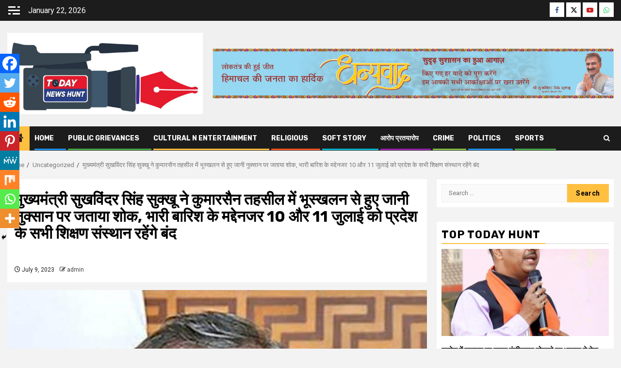

--- FILE ---
content_type: text/html; charset=UTF-8
request_url: https://todaynewshunt.com/chief-minister-sukhwinder-singh-sukhu-expressed-grief-over-the-loss-of-lives-due-to-landslide-in-kumarsain-tehsil-all-educational-institutions-of-the-state-will-remain-closed-on-july-10-and-11-in-view/
body_size: 30543
content:
    <!doctype html>
<html lang="en-US">
    <head>
        <meta charset="UTF-8">
        <meta name="viewport" content="width=device-width, initial-scale=1">
        <link rel="profile" href="http://gmpg.org/xfn/11">

        <meta name='robots' content='index, follow, max-image-preview:large, max-snippet:-1, max-video-preview:-1' />
	<style>img:is([sizes="auto" i], [sizes^="auto," i]) { contain-intrinsic-size: 3000px 1500px }</style>
	
	<!-- This site is optimized with the Yoast SEO plugin v26.4 - https://yoast.com/wordpress/plugins/seo/ -->
	<title>मुख्यमंत्री सुखविंदर सिंह सुक्खू ने कुमारसैन तहसील में भूस्खलन से हुए जानी नुक्सान पर जताया शोक, भारी बारिश के मद्देनजर 10 और 11 जुलाई को प्रदेश के सभी शिक्षण संस्थान रहेंगे बंद - Today News Hunt</title>
	<link rel="canonical" href="https://todaynewshunt.com/[base64]/" />
	<meta property="og:locale" content="en_US" />
	<meta property="og:type" content="article" />
	<meta property="og:title" content="मुख्यमंत्री सुखविंदर सिंह सुक्खू ने कुमारसैन तहसील में भूस्खलन से हुए जानी नुक्सान पर जताया शोक, भारी बारिश के मद्देनजर 10 और 11 जुलाई को प्रदेश के सभी शिक्षण संस्थान रहेंगे बंद - Today News Hunt" />
	<meta property="og:description" content="Spread the loveमुख्यमंत्री ठाकुर सुखविन्द्र सिंह सुक्खू ने शिमला जिले की कुमारसैन तहसील में भूस्खलन..." />
	<meta property="og:url" content="https://todaynewshunt.com/[base64]/" />
	<meta property="og:site_name" content="Today News Hunt" />
	<meta property="article:published_time" content="2023-07-09T08:17:10+00:00" />
	<meta property="article:modified_time" content="2023-07-09T08:36:52+00:00" />
	<meta property="og:image" content="https://todaynewshunt.com/wp-content/uploads/2023/06/IMG-20230617-WA0049.jpg" />
	<meta property="og:image:width" content="778" />
	<meta property="og:image:height" content="904" />
	<meta property="og:image:type" content="image/jpeg" />
	<meta name="author" content="admin" />
	<meta name="twitter:card" content="summary_large_image" />
	<meta name="twitter:label1" content="Written by" />
	<meta name="twitter:data1" content="admin" />
	<meta name="twitter:label2" content="Est. reading time" />
	<meta name="twitter:data2" content="1 minute" />
	<script type="application/ld+json" class="yoast-schema-graph">{"@context":"https://schema.org","@graph":[{"@type":"Article","@id":"https://todaynewshunt.com/[base64]/#article","isPartOf":{"@id":"https://todaynewshunt.com/[base64]/"},"author":{"name":"admin","@id":"https://todaynewshunt.com/#/schema/person/be3d9495bffe91a54d16988ff6f272da"},"headline":"मुख्यमंत्री सुखविंदर सिंह सुक्खू ने कुमारसैन तहसील में भूस्खलन से हुए जानी नुक्सान पर जताया शोक, भारी बारिश के मद्देनजर 10 और 11 जुलाई को प्रदेश के सभी शिक्षण संस्थान रहेंगे बंद","datePublished":"2023-07-09T08:17:10+00:00","dateModified":"2023-07-09T08:36:52+00:00","mainEntityOfPage":{"@id":"https://todaynewshunt.com/[base64]/"},"wordCount":1,"publisher":{"@id":"https://todaynewshunt.com/#organization"},"image":{"@id":"https://todaynewshunt.com/[base64]/#primaryimage"},"thumbnailUrl":"https://todaynewshunt.com/wp-content/uploads/2023/06/IMG-20230617-WA0049.jpg","inLanguage":"en-US"},{"@type":"WebPage","@id":"https://todaynewshunt.com/[base64]/","url":"https://todaynewshunt.com/[base64]/","name":"मुख्यमंत्री सुखविंदर सिंह सुक्खू ने कुमारसैन तहसील में भूस्खलन से हुए जानी नुक्सान पर जताया शोक, भारी बारिश के मद्देनजर 10 और 11 जुलाई को प्रदेश के सभी शिक्षण संस्थान रहेंगे बंद - Today News Hunt","isPartOf":{"@id":"https://todaynewshunt.com/#website"},"primaryImageOfPage":{"@id":"https://todaynewshunt.com/[base64]/#primaryimage"},"image":{"@id":"https://todaynewshunt.com/[base64]/#primaryimage"},"thumbnailUrl":"https://todaynewshunt.com/wp-content/uploads/2023/06/IMG-20230617-WA0049.jpg","datePublished":"2023-07-09T08:17:10+00:00","dateModified":"2023-07-09T08:36:52+00:00","breadcrumb":{"@id":"https://todaynewshunt.com/[base64]/#breadcrumb"},"inLanguage":"en-US","potentialAction":[{"@type":"ReadAction","target":["https://todaynewshunt.com/[base64]/"]}]},{"@type":"ImageObject","inLanguage":"en-US","@id":"https://todaynewshunt.com/[base64]/#primaryimage","url":"https://todaynewshunt.com/wp-content/uploads/2023/06/IMG-20230617-WA0049.jpg","contentUrl":"https://todaynewshunt.com/wp-content/uploads/2023/06/IMG-20230617-WA0049.jpg","width":778,"height":904},{"@type":"BreadcrumbList","@id":"https://todaynewshunt.com/[base64]/#breadcrumb","itemListElement":[{"@type":"ListItem","position":1,"name":"Home","item":"https://todaynewshunt.com/"},{"@type":"ListItem","position":2,"name":"Blog","item":"https://todaynewshunt.com/blog/"},{"@type":"ListItem","position":3,"name":"मुख्यमंत्री सुखविंदर सिंह सुक्खू ने कुमारसैन तहसील में भूस्खलन से हुए जानी नुक्सान पर जताया शोक, भारी बारिश के मद्देनजर 10 और 11 जुलाई को प्रदेश के सभी शिक्षण संस्थान रहेंगे बंद"}]},{"@type":"WebSite","@id":"https://todaynewshunt.com/#website","url":"https://todaynewshunt.com/","name":"Today News Hunt","description":"News From Truth","publisher":{"@id":"https://todaynewshunt.com/#organization"},"potentialAction":[{"@type":"SearchAction","target":{"@type":"EntryPoint","urlTemplate":"https://todaynewshunt.com/?s={search_term_string}"},"query-input":{"@type":"PropertyValueSpecification","valueRequired":true,"valueName":"search_term_string"}}],"inLanguage":"en-US"},{"@type":"Organization","@id":"https://todaynewshunt.com/#organization","name":"Today News Hunt","url":"https://todaynewshunt.com/","logo":{"@type":"ImageObject","inLanguage":"en-US","@id":"https://todaynewshunt.com/#/schema/logo/image/","url":"https://todaynewshunt.com/wp-content/uploads/2021/08/cropped-IMG-20210719-WA0223.jpg","contentUrl":"https://todaynewshunt.com/wp-content/uploads/2021/08/cropped-IMG-20210719-WA0223.jpg","width":1280,"height":532,"caption":"Today News Hunt"},"image":{"@id":"https://todaynewshunt.com/#/schema/logo/image/"}},{"@type":"Person","@id":"https://todaynewshunt.com/#/schema/person/be3d9495bffe91a54d16988ff6f272da","name":"admin","image":{"@type":"ImageObject","inLanguage":"en-US","@id":"https://todaynewshunt.com/#/schema/person/image/","url":"https://todaynewshunt.com/wp-content/uploads/2020/09/IMG-20200906-WA0074513-96x96.jpg","contentUrl":"https://todaynewshunt.com/wp-content/uploads/2020/09/IMG-20200906-WA0074513-96x96.jpg","caption":"admin"},"sameAs":["https://todaynewshunt.com"],"url":"https://todaynewshunt.com/author/admin/"}]}</script>
	<!-- / Yoast SEO plugin. -->


<link rel='dns-prefetch' href='//www.googletagmanager.com' />
<link rel='dns-prefetch' href='//fonts.googleapis.com' />
<link rel="alternate" type="application/rss+xml" title="Today News Hunt &raquo; Feed" href="https://todaynewshunt.com/feed/" />
<script type="text/javascript">
/* <![CDATA[ */
window._wpemojiSettings = {"baseUrl":"https:\/\/s.w.org\/images\/core\/emoji\/16.0.1\/72x72\/","ext":".png","svgUrl":"https:\/\/s.w.org\/images\/core\/emoji\/16.0.1\/svg\/","svgExt":".svg","source":{"concatemoji":"https:\/\/todaynewshunt.com\/wp-includes\/js\/wp-emoji-release.min.js?ver=6.8.3"}};
/*! This file is auto-generated */
!function(s,n){var o,i,e;function c(e){try{var t={supportTests:e,timestamp:(new Date).valueOf()};sessionStorage.setItem(o,JSON.stringify(t))}catch(e){}}function p(e,t,n){e.clearRect(0,0,e.canvas.width,e.canvas.height),e.fillText(t,0,0);var t=new Uint32Array(e.getImageData(0,0,e.canvas.width,e.canvas.height).data),a=(e.clearRect(0,0,e.canvas.width,e.canvas.height),e.fillText(n,0,0),new Uint32Array(e.getImageData(0,0,e.canvas.width,e.canvas.height).data));return t.every(function(e,t){return e===a[t]})}function u(e,t){e.clearRect(0,0,e.canvas.width,e.canvas.height),e.fillText(t,0,0);for(var n=e.getImageData(16,16,1,1),a=0;a<n.data.length;a++)if(0!==n.data[a])return!1;return!0}function f(e,t,n,a){switch(t){case"flag":return n(e,"\ud83c\udff3\ufe0f\u200d\u26a7\ufe0f","\ud83c\udff3\ufe0f\u200b\u26a7\ufe0f")?!1:!n(e,"\ud83c\udde8\ud83c\uddf6","\ud83c\udde8\u200b\ud83c\uddf6")&&!n(e,"\ud83c\udff4\udb40\udc67\udb40\udc62\udb40\udc65\udb40\udc6e\udb40\udc67\udb40\udc7f","\ud83c\udff4\u200b\udb40\udc67\u200b\udb40\udc62\u200b\udb40\udc65\u200b\udb40\udc6e\u200b\udb40\udc67\u200b\udb40\udc7f");case"emoji":return!a(e,"\ud83e\udedf")}return!1}function g(e,t,n,a){var r="undefined"!=typeof WorkerGlobalScope&&self instanceof WorkerGlobalScope?new OffscreenCanvas(300,150):s.createElement("canvas"),o=r.getContext("2d",{willReadFrequently:!0}),i=(o.textBaseline="top",o.font="600 32px Arial",{});return e.forEach(function(e){i[e]=t(o,e,n,a)}),i}function t(e){var t=s.createElement("script");t.src=e,t.defer=!0,s.head.appendChild(t)}"undefined"!=typeof Promise&&(o="wpEmojiSettingsSupports",i=["flag","emoji"],n.supports={everything:!0,everythingExceptFlag:!0},e=new Promise(function(e){s.addEventListener("DOMContentLoaded",e,{once:!0})}),new Promise(function(t){var n=function(){try{var e=JSON.parse(sessionStorage.getItem(o));if("object"==typeof e&&"number"==typeof e.timestamp&&(new Date).valueOf()<e.timestamp+604800&&"object"==typeof e.supportTests)return e.supportTests}catch(e){}return null}();if(!n){if("undefined"!=typeof Worker&&"undefined"!=typeof OffscreenCanvas&&"undefined"!=typeof URL&&URL.createObjectURL&&"undefined"!=typeof Blob)try{var e="postMessage("+g.toString()+"("+[JSON.stringify(i),f.toString(),p.toString(),u.toString()].join(",")+"));",a=new Blob([e],{type:"text/javascript"}),r=new Worker(URL.createObjectURL(a),{name:"wpTestEmojiSupports"});return void(r.onmessage=function(e){c(n=e.data),r.terminate(),t(n)})}catch(e){}c(n=g(i,f,p,u))}t(n)}).then(function(e){for(var t in e)n.supports[t]=e[t],n.supports.everything=n.supports.everything&&n.supports[t],"flag"!==t&&(n.supports.everythingExceptFlag=n.supports.everythingExceptFlag&&n.supports[t]);n.supports.everythingExceptFlag=n.supports.everythingExceptFlag&&!n.supports.flag,n.DOMReady=!1,n.readyCallback=function(){n.DOMReady=!0}}).then(function(){return e}).then(function(){var e;n.supports.everything||(n.readyCallback(),(e=n.source||{}).concatemoji?t(e.concatemoji):e.wpemoji&&e.twemoji&&(t(e.twemoji),t(e.wpemoji)))}))}((window,document),window._wpemojiSettings);
/* ]]> */
</script>
<link rel='stylesheet' id='wpauthor-blocks-fontawesome-front-css' href='https://todaynewshunt.com/wp-content/plugins/wp-post-author/assets/fontawesome/css/all.css?ver=3.6.4' type='text/css' media='all' />
<link rel='stylesheet' id='wpauthor-frontend-block-style-css-css' href='https://todaynewshunt.com/wp-content/plugins/wp-post-author/assets/dist/blocks.style.build.css?ver=3.6.4' type='text/css' media='all' />
<style id='wp-emoji-styles-inline-css' type='text/css'>

	img.wp-smiley, img.emoji {
		display: inline !important;
		border: none !important;
		box-shadow: none !important;
		height: 1em !important;
		width: 1em !important;
		margin: 0 0.07em !important;
		vertical-align: -0.1em !important;
		background: none !important;
		padding: 0 !important;
	}
</style>
<link rel='stylesheet' id='wp-block-library-css' href='https://todaynewshunt.com/wp-includes/css/dist/block-library/style.min.css?ver=6.8.3' type='text/css' media='all' />
<style id='wp-block-library-theme-inline-css' type='text/css'>
.wp-block-audio :where(figcaption){color:#555;font-size:13px;text-align:center}.is-dark-theme .wp-block-audio :where(figcaption){color:#ffffffa6}.wp-block-audio{margin:0 0 1em}.wp-block-code{border:1px solid #ccc;border-radius:4px;font-family:Menlo,Consolas,monaco,monospace;padding:.8em 1em}.wp-block-embed :where(figcaption){color:#555;font-size:13px;text-align:center}.is-dark-theme .wp-block-embed :where(figcaption){color:#ffffffa6}.wp-block-embed{margin:0 0 1em}.blocks-gallery-caption{color:#555;font-size:13px;text-align:center}.is-dark-theme .blocks-gallery-caption{color:#ffffffa6}:root :where(.wp-block-image figcaption){color:#555;font-size:13px;text-align:center}.is-dark-theme :root :where(.wp-block-image figcaption){color:#ffffffa6}.wp-block-image{margin:0 0 1em}.wp-block-pullquote{border-bottom:4px solid;border-top:4px solid;color:currentColor;margin-bottom:1.75em}.wp-block-pullquote cite,.wp-block-pullquote footer,.wp-block-pullquote__citation{color:currentColor;font-size:.8125em;font-style:normal;text-transform:uppercase}.wp-block-quote{border-left:.25em solid;margin:0 0 1.75em;padding-left:1em}.wp-block-quote cite,.wp-block-quote footer{color:currentColor;font-size:.8125em;font-style:normal;position:relative}.wp-block-quote:where(.has-text-align-right){border-left:none;border-right:.25em solid;padding-left:0;padding-right:1em}.wp-block-quote:where(.has-text-align-center){border:none;padding-left:0}.wp-block-quote.is-large,.wp-block-quote.is-style-large,.wp-block-quote:where(.is-style-plain){border:none}.wp-block-search .wp-block-search__label{font-weight:700}.wp-block-search__button{border:1px solid #ccc;padding:.375em .625em}:where(.wp-block-group.has-background){padding:1.25em 2.375em}.wp-block-separator.has-css-opacity{opacity:.4}.wp-block-separator{border:none;border-bottom:2px solid;margin-left:auto;margin-right:auto}.wp-block-separator.has-alpha-channel-opacity{opacity:1}.wp-block-separator:not(.is-style-wide):not(.is-style-dots){width:100px}.wp-block-separator.has-background:not(.is-style-dots){border-bottom:none;height:1px}.wp-block-separator.has-background:not(.is-style-wide):not(.is-style-dots){height:2px}.wp-block-table{margin:0 0 1em}.wp-block-table td,.wp-block-table th{word-break:normal}.wp-block-table :where(figcaption){color:#555;font-size:13px;text-align:center}.is-dark-theme .wp-block-table :where(figcaption){color:#ffffffa6}.wp-block-video :where(figcaption){color:#555;font-size:13px;text-align:center}.is-dark-theme .wp-block-video :where(figcaption){color:#ffffffa6}.wp-block-video{margin:0 0 1em}:root :where(.wp-block-template-part.has-background){margin-bottom:0;margin-top:0;padding:1.25em 2.375em}
</style>
<style id='global-styles-inline-css' type='text/css'>
:root{--wp--preset--aspect-ratio--square: 1;--wp--preset--aspect-ratio--4-3: 4/3;--wp--preset--aspect-ratio--3-4: 3/4;--wp--preset--aspect-ratio--3-2: 3/2;--wp--preset--aspect-ratio--2-3: 2/3;--wp--preset--aspect-ratio--16-9: 16/9;--wp--preset--aspect-ratio--9-16: 9/16;--wp--preset--color--black: #000000;--wp--preset--color--cyan-bluish-gray: #abb8c3;--wp--preset--color--white: #ffffff;--wp--preset--color--pale-pink: #f78da7;--wp--preset--color--vivid-red: #cf2e2e;--wp--preset--color--luminous-vivid-orange: #ff6900;--wp--preset--color--luminous-vivid-amber: #fcb900;--wp--preset--color--light-green-cyan: #7bdcb5;--wp--preset--color--vivid-green-cyan: #00d084;--wp--preset--color--pale-cyan-blue: #8ed1fc;--wp--preset--color--vivid-cyan-blue: #0693e3;--wp--preset--color--vivid-purple: #9b51e0;--wp--preset--gradient--vivid-cyan-blue-to-vivid-purple: linear-gradient(135deg,rgba(6,147,227,1) 0%,rgb(155,81,224) 100%);--wp--preset--gradient--light-green-cyan-to-vivid-green-cyan: linear-gradient(135deg,rgb(122,220,180) 0%,rgb(0,208,130) 100%);--wp--preset--gradient--luminous-vivid-amber-to-luminous-vivid-orange: linear-gradient(135deg,rgba(252,185,0,1) 0%,rgba(255,105,0,1) 100%);--wp--preset--gradient--luminous-vivid-orange-to-vivid-red: linear-gradient(135deg,rgba(255,105,0,1) 0%,rgb(207,46,46) 100%);--wp--preset--gradient--very-light-gray-to-cyan-bluish-gray: linear-gradient(135deg,rgb(238,238,238) 0%,rgb(169,184,195) 100%);--wp--preset--gradient--cool-to-warm-spectrum: linear-gradient(135deg,rgb(74,234,220) 0%,rgb(151,120,209) 20%,rgb(207,42,186) 40%,rgb(238,44,130) 60%,rgb(251,105,98) 80%,rgb(254,248,76) 100%);--wp--preset--gradient--blush-light-purple: linear-gradient(135deg,rgb(255,206,236) 0%,rgb(152,150,240) 100%);--wp--preset--gradient--blush-bordeaux: linear-gradient(135deg,rgb(254,205,165) 0%,rgb(254,45,45) 50%,rgb(107,0,62) 100%);--wp--preset--gradient--luminous-dusk: linear-gradient(135deg,rgb(255,203,112) 0%,rgb(199,81,192) 50%,rgb(65,88,208) 100%);--wp--preset--gradient--pale-ocean: linear-gradient(135deg,rgb(255,245,203) 0%,rgb(182,227,212) 50%,rgb(51,167,181) 100%);--wp--preset--gradient--electric-grass: linear-gradient(135deg,rgb(202,248,128) 0%,rgb(113,206,126) 100%);--wp--preset--gradient--midnight: linear-gradient(135deg,rgb(2,3,129) 0%,rgb(40,116,252) 100%);--wp--preset--font-size--small: 13px;--wp--preset--font-size--medium: 20px;--wp--preset--font-size--large: 36px;--wp--preset--font-size--x-large: 42px;--wp--preset--spacing--20: 0.44rem;--wp--preset--spacing--30: 0.67rem;--wp--preset--spacing--40: 1rem;--wp--preset--spacing--50: 1.5rem;--wp--preset--spacing--60: 2.25rem;--wp--preset--spacing--70: 3.38rem;--wp--preset--spacing--80: 5.06rem;--wp--preset--shadow--natural: 6px 6px 9px rgba(0, 0, 0, 0.2);--wp--preset--shadow--deep: 12px 12px 50px rgba(0, 0, 0, 0.4);--wp--preset--shadow--sharp: 6px 6px 0px rgba(0, 0, 0, 0.2);--wp--preset--shadow--outlined: 6px 6px 0px -3px rgba(255, 255, 255, 1), 6px 6px rgba(0, 0, 0, 1);--wp--preset--shadow--crisp: 6px 6px 0px rgba(0, 0, 0, 1);}:root { --wp--style--global--content-size: 850px;--wp--style--global--wide-size: 1270px; }:where(body) { margin: 0; }.wp-site-blocks > .alignleft { float: left; margin-right: 2em; }.wp-site-blocks > .alignright { float: right; margin-left: 2em; }.wp-site-blocks > .aligncenter { justify-content: center; margin-left: auto; margin-right: auto; }:where(.wp-site-blocks) > * { margin-block-start: 24px; margin-block-end: 0; }:where(.wp-site-blocks) > :first-child { margin-block-start: 0; }:where(.wp-site-blocks) > :last-child { margin-block-end: 0; }:root { --wp--style--block-gap: 24px; }:root :where(.is-layout-flow) > :first-child{margin-block-start: 0;}:root :where(.is-layout-flow) > :last-child{margin-block-end: 0;}:root :where(.is-layout-flow) > *{margin-block-start: 24px;margin-block-end: 0;}:root :where(.is-layout-constrained) > :first-child{margin-block-start: 0;}:root :where(.is-layout-constrained) > :last-child{margin-block-end: 0;}:root :where(.is-layout-constrained) > *{margin-block-start: 24px;margin-block-end: 0;}:root :where(.is-layout-flex){gap: 24px;}:root :where(.is-layout-grid){gap: 24px;}.is-layout-flow > .alignleft{float: left;margin-inline-start: 0;margin-inline-end: 2em;}.is-layout-flow > .alignright{float: right;margin-inline-start: 2em;margin-inline-end: 0;}.is-layout-flow > .aligncenter{margin-left: auto !important;margin-right: auto !important;}.is-layout-constrained > .alignleft{float: left;margin-inline-start: 0;margin-inline-end: 2em;}.is-layout-constrained > .alignright{float: right;margin-inline-start: 2em;margin-inline-end: 0;}.is-layout-constrained > .aligncenter{margin-left: auto !important;margin-right: auto !important;}.is-layout-constrained > :where(:not(.alignleft):not(.alignright):not(.alignfull)){max-width: var(--wp--style--global--content-size);margin-left: auto !important;margin-right: auto !important;}.is-layout-constrained > .alignwide{max-width: var(--wp--style--global--wide-size);}body .is-layout-flex{display: flex;}.is-layout-flex{flex-wrap: wrap;align-items: center;}.is-layout-flex > :is(*, div){margin: 0;}body .is-layout-grid{display: grid;}.is-layout-grid > :is(*, div){margin: 0;}body{padding-top: 0px;padding-right: 0px;padding-bottom: 0px;padding-left: 0px;}a:where(:not(.wp-element-button)){text-decoration: none;}:root :where(.wp-element-button, .wp-block-button__link){background-color: #32373c;border-width: 0;color: #fff;font-family: inherit;font-size: inherit;line-height: inherit;padding: calc(0.667em + 2px) calc(1.333em + 2px);text-decoration: none;}.has-black-color{color: var(--wp--preset--color--black) !important;}.has-cyan-bluish-gray-color{color: var(--wp--preset--color--cyan-bluish-gray) !important;}.has-white-color{color: var(--wp--preset--color--white) !important;}.has-pale-pink-color{color: var(--wp--preset--color--pale-pink) !important;}.has-vivid-red-color{color: var(--wp--preset--color--vivid-red) !important;}.has-luminous-vivid-orange-color{color: var(--wp--preset--color--luminous-vivid-orange) !important;}.has-luminous-vivid-amber-color{color: var(--wp--preset--color--luminous-vivid-amber) !important;}.has-light-green-cyan-color{color: var(--wp--preset--color--light-green-cyan) !important;}.has-vivid-green-cyan-color{color: var(--wp--preset--color--vivid-green-cyan) !important;}.has-pale-cyan-blue-color{color: var(--wp--preset--color--pale-cyan-blue) !important;}.has-vivid-cyan-blue-color{color: var(--wp--preset--color--vivid-cyan-blue) !important;}.has-vivid-purple-color{color: var(--wp--preset--color--vivid-purple) !important;}.has-black-background-color{background-color: var(--wp--preset--color--black) !important;}.has-cyan-bluish-gray-background-color{background-color: var(--wp--preset--color--cyan-bluish-gray) !important;}.has-white-background-color{background-color: var(--wp--preset--color--white) !important;}.has-pale-pink-background-color{background-color: var(--wp--preset--color--pale-pink) !important;}.has-vivid-red-background-color{background-color: var(--wp--preset--color--vivid-red) !important;}.has-luminous-vivid-orange-background-color{background-color: var(--wp--preset--color--luminous-vivid-orange) !important;}.has-luminous-vivid-amber-background-color{background-color: var(--wp--preset--color--luminous-vivid-amber) !important;}.has-light-green-cyan-background-color{background-color: var(--wp--preset--color--light-green-cyan) !important;}.has-vivid-green-cyan-background-color{background-color: var(--wp--preset--color--vivid-green-cyan) !important;}.has-pale-cyan-blue-background-color{background-color: var(--wp--preset--color--pale-cyan-blue) !important;}.has-vivid-cyan-blue-background-color{background-color: var(--wp--preset--color--vivid-cyan-blue) !important;}.has-vivid-purple-background-color{background-color: var(--wp--preset--color--vivid-purple) !important;}.has-black-border-color{border-color: var(--wp--preset--color--black) !important;}.has-cyan-bluish-gray-border-color{border-color: var(--wp--preset--color--cyan-bluish-gray) !important;}.has-white-border-color{border-color: var(--wp--preset--color--white) !important;}.has-pale-pink-border-color{border-color: var(--wp--preset--color--pale-pink) !important;}.has-vivid-red-border-color{border-color: var(--wp--preset--color--vivid-red) !important;}.has-luminous-vivid-orange-border-color{border-color: var(--wp--preset--color--luminous-vivid-orange) !important;}.has-luminous-vivid-amber-border-color{border-color: var(--wp--preset--color--luminous-vivid-amber) !important;}.has-light-green-cyan-border-color{border-color: var(--wp--preset--color--light-green-cyan) !important;}.has-vivid-green-cyan-border-color{border-color: var(--wp--preset--color--vivid-green-cyan) !important;}.has-pale-cyan-blue-border-color{border-color: var(--wp--preset--color--pale-cyan-blue) !important;}.has-vivid-cyan-blue-border-color{border-color: var(--wp--preset--color--vivid-cyan-blue) !important;}.has-vivid-purple-border-color{border-color: var(--wp--preset--color--vivid-purple) !important;}.has-vivid-cyan-blue-to-vivid-purple-gradient-background{background: var(--wp--preset--gradient--vivid-cyan-blue-to-vivid-purple) !important;}.has-light-green-cyan-to-vivid-green-cyan-gradient-background{background: var(--wp--preset--gradient--light-green-cyan-to-vivid-green-cyan) !important;}.has-luminous-vivid-amber-to-luminous-vivid-orange-gradient-background{background: var(--wp--preset--gradient--luminous-vivid-amber-to-luminous-vivid-orange) !important;}.has-luminous-vivid-orange-to-vivid-red-gradient-background{background: var(--wp--preset--gradient--luminous-vivid-orange-to-vivid-red) !important;}.has-very-light-gray-to-cyan-bluish-gray-gradient-background{background: var(--wp--preset--gradient--very-light-gray-to-cyan-bluish-gray) !important;}.has-cool-to-warm-spectrum-gradient-background{background: var(--wp--preset--gradient--cool-to-warm-spectrum) !important;}.has-blush-light-purple-gradient-background{background: var(--wp--preset--gradient--blush-light-purple) !important;}.has-blush-bordeaux-gradient-background{background: var(--wp--preset--gradient--blush-bordeaux) !important;}.has-luminous-dusk-gradient-background{background: var(--wp--preset--gradient--luminous-dusk) !important;}.has-pale-ocean-gradient-background{background: var(--wp--preset--gradient--pale-ocean) !important;}.has-electric-grass-gradient-background{background: var(--wp--preset--gradient--electric-grass) !important;}.has-midnight-gradient-background{background: var(--wp--preset--gradient--midnight) !important;}.has-small-font-size{font-size: var(--wp--preset--font-size--small) !important;}.has-medium-font-size{font-size: var(--wp--preset--font-size--medium) !important;}.has-large-font-size{font-size: var(--wp--preset--font-size--large) !important;}.has-x-large-font-size{font-size: var(--wp--preset--font-size--x-large) !important;}
:root :where(.wp-block-pullquote){font-size: 1.5em;line-height: 1.6;}
</style>
<link rel='stylesheet' id='aft-icons-css' href='https://todaynewshunt.com/wp-content/themes/newsphere/assets/icons/style.css?ver=6.8.3' type='text/css' media='all' />
<link rel='stylesheet' id='bootstrap-css' href='https://todaynewshunt.com/wp-content/themes/newsphere/assets/bootstrap/css/bootstrap.min.css?ver=6.8.3' type='text/css' media='all' />
<link rel='stylesheet' id='swiper-slider-css' href='https://todaynewshunt.com/wp-content/themes/newsphere/assets/swiper/css/swiper-bundle-new.min.css?ver=6.8.3' type='text/css' media='all' />
<link rel='stylesheet' id='sidr-css' href='https://todaynewshunt.com/wp-content/themes/newsphere/assets/sidr/css/sidr.bare.css?ver=6.8.3' type='text/css' media='all' />
<link rel='stylesheet' id='magnific-popup-css' href='https://todaynewshunt.com/wp-content/themes/newsphere/assets/magnific-popup/magnific-popup.css?ver=6.8.3' type='text/css' media='all' />
<link rel='stylesheet' id='newsphere-google-fonts-css' href='https://fonts.googleapis.com/css?family=Roboto:400,500,700|Rubik:400,500,700&#038;subset=latin,latin-ext' type='text/css' media='all' />
<link rel='stylesheet' id='newsphere-style-css' href='https://todaynewshunt.com/wp-content/themes/newsphere/style.css?ver=4.4.6' type='text/css' media='all' />
<link rel='stylesheet' id='heateor_sss_frontend_css-css' href='https://todaynewshunt.com/wp-content/plugins/sassy-social-share/public/css/sassy-social-share-public.css?ver=3.3.79' type='text/css' media='all' />
<style id='heateor_sss_frontend_css-inline-css' type='text/css'>
.heateor_sss_button_instagram span.heateor_sss_svg,a.heateor_sss_instagram span.heateor_sss_svg{background:radial-gradient(circle at 30% 107%,#fdf497 0,#fdf497 5%,#fd5949 45%,#d6249f 60%,#285aeb 90%)}.heateor_sss_horizontal_sharing .heateor_sss_svg,.heateor_sss_standard_follow_icons_container .heateor_sss_svg{color:#fff;border-width:0px;border-style:solid;border-color:transparent}.heateor_sss_horizontal_sharing .heateorSssTCBackground{color:#666}.heateor_sss_horizontal_sharing span.heateor_sss_svg:hover,.heateor_sss_standard_follow_icons_container span.heateor_sss_svg:hover{border-color:transparent;}.heateor_sss_vertical_sharing span.heateor_sss_svg,.heateor_sss_floating_follow_icons_container span.heateor_sss_svg{color:#fff;border-width:0px;border-style:solid;border-color:transparent;}.heateor_sss_vertical_sharing .heateorSssTCBackground{color:#666;}.heateor_sss_vertical_sharing span.heateor_sss_svg:hover,.heateor_sss_floating_follow_icons_container span.heateor_sss_svg:hover{border-color:transparent;}@media screen and (max-width:783px) {.heateor_sss_vertical_sharing{display:none!important}}div.heateor_sss_mobile_footer{display:none;}@media screen and (max-width:783px){div.heateor_sss_bottom_sharing .heateorSssTCBackground{background-color:white}div.heateor_sss_bottom_sharing{width:100%!important;left:0!important;}div.heateor_sss_bottom_sharing a{width:11.111111111111% !important;}div.heateor_sss_bottom_sharing .heateor_sss_svg{width: 100% !important;}div.heateor_sss_bottom_sharing div.heateorSssTotalShareCount{font-size:1em!important;line-height:28px!important}div.heateor_sss_bottom_sharing div.heateorSssTotalShareText{font-size:.7em!important;line-height:0px!important}div.heateor_sss_mobile_footer{display:block;height:40px;}.heateor_sss_bottom_sharing{padding:0!important;display:block!important;width:auto!important;bottom:-2px!important;top: auto!important;}.heateor_sss_bottom_sharing .heateor_sss_square_count{line-height:inherit;}.heateor_sss_bottom_sharing .heateorSssSharingArrow{display:none;}.heateor_sss_bottom_sharing .heateorSssTCBackground{margin-right:1.1em!important}}
</style>
<link rel='stylesheet' id='awpa-wp-post-author-styles-css' href='https://todaynewshunt.com/wp-content/plugins/wp-post-author/assets/css/awpa-frontend-style.css?ver=3.6.4' type='text/css' media='all' />
<style id='awpa-wp-post-author-styles-inline-css' type='text/css'>

                .wp_post_author_widget .wp-post-author-meta .awpa-display-name > a:hover,
                body .wp-post-author-wrap .awpa-display-name > a:hover {
                    color: #af0000;
                }
                .wp-post-author-meta .wp-post-author-meta-more-posts a.awpa-more-posts:hover, 
                .awpa-review-field .right-star .awpa-rating-button:not(:disabled):hover {
                    color: #af0000;
                    border-color: #af0000;
                }
            
</style>
<script type="text/javascript" src="https://todaynewshunt.com/wp-content/plugins/shortcode-for-current-date/dist/script.js?ver=6.8.3" id="shortcode-for-current-date-script-js"></script>
<script type="text/javascript" src="https://todaynewshunt.com/wp-includes/js/jquery/jquery.min.js?ver=3.7.1" id="jquery-core-js"></script>
<script type="text/javascript" src="https://todaynewshunt.com/wp-includes/js/jquery/jquery-migrate.min.js?ver=3.4.1" id="jquery-migrate-js"></script>
<script type="text/javascript" src="https://todaynewshunt.com/wp-content/plugins/wp-post-author/assets/js/awpa-frontend-scripts.js?ver=3.6.4" id="awpa-custom-bg-scripts-js"></script>

<!-- Google tag (gtag.js) snippet added by Site Kit -->
<!-- Google Analytics snippet added by Site Kit -->
<script type="text/javascript" src="https://www.googletagmanager.com/gtag/js?id=G-180FQ36L8N" id="google_gtagjs-js" async></script>
<script type="text/javascript" id="google_gtagjs-js-after">
/* <![CDATA[ */
window.dataLayer = window.dataLayer || [];function gtag(){dataLayer.push(arguments);}
gtag("set","linker",{"domains":["todaynewshunt.com"]});
gtag("js", new Date());
gtag("set", "developer_id.dZTNiMT", true);
gtag("config", "G-180FQ36L8N");
/* ]]> */
</script>
<link rel="https://api.w.org/" href="https://todaynewshunt.com/wp-json/" /><link rel="alternate" title="JSON" type="application/json" href="https://todaynewshunt.com/wp-json/wp/v2/posts/11993" /><link rel="EditURI" type="application/rsd+xml" title="RSD" href="https://todaynewshunt.com/xmlrpc.php?rsd" />
<meta name="generator" content="WordPress 6.8.3" />
<link rel='shortlink' href='https://todaynewshunt.com/?p=11993' />
<link rel="alternate" title="oEmbed (JSON)" type="application/json+oembed" href="https://todaynewshunt.com/wp-json/oembed/1.0/embed?url=https%3A%2F%2Ftodaynewshunt.com%[base64]%2F" />
<link rel="alternate" title="oEmbed (XML)" type="text/xml+oembed" href="https://todaynewshunt.com/wp-json/oembed/1.0/embed?url=https%3A%2F%2Ftodaynewshunt.com%[base64]%2F&#038;format=xml" />
<meta name="generator" content="Site Kit by Google 1.166.0" />        <style type="text/css">
                        .site-title,
            .site-description {
                position: absolute;
                clip: rect(1px, 1px, 1px, 1px);
                display: none;
            }

            
            
            .elementor-default .elementor-section.elementor-section-full_width > .elementor-container,
            .elementor-default .elementor-section.elementor-section-boxed > .elementor-container,
            .elementor-page .elementor-section.elementor-section-full_width > .elementor-container,
            .elementor-page .elementor-section.elementor-section-boxed > .elementor-container{
                max-width: 1300px;
            }

            .container-wrapper .elementor {
                max-width: 100%;
            }

            .align-content-left .elementor-section-stretched,
            .align-content-right .elementor-section-stretched {
                max-width: 100%;
                left: 0 !important;
            }
        

        </style>
        <link rel="icon" href="https://todaynewshunt.com/wp-content/uploads/2020/08/logo-150x100.png" sizes="32x32" />
<link rel="icon" href="https://todaynewshunt.com/wp-content/uploads/2020/08/logo.png" sizes="192x192" />
<link rel="apple-touch-icon" href="https://todaynewshunt.com/wp-content/uploads/2020/08/logo.png" />
<meta name="msapplication-TileImage" content="https://todaynewshunt.com/wp-content/uploads/2020/08/logo.png" />
    </head>

<body class="wp-singular post-template-default single single-post postid-11993 single-format-standard wp-custom-logo wp-embed-responsive wp-theme-newsphere aft-default-mode aft-sticky-sidebar aft-hide-comment-count-in-list aft-hide-minutes-read-in-list aft-hide-date-author-in-list default-content-layout single-content-mode-default align-content-left">
    

<div id="page" class="site">
    <a class="skip-link screen-reader-text" href="#content">Skip to content</a>


    <header id="masthead" class="header-style1 header-layout-1">

          <div class="top-header">
        <div class="container-wrapper">
            <div class="top-bar-flex">
                <div class="top-bar-left col-2">

                                            <div class="off-cancas-panel">
  							<span class="offcanvas">
  								<button class="offcanvas-nav">
  									<div class="offcanvas-menu">
  										<span class="mbtn-top"></span>
  										<span class="mbtn-mid"></span>
  										<span class="mbtn-bot"></span>
  									</div>
  								</button>
  							</span>
                        </div>
                        <div id="sidr" class="primary-background">
                            <a class="sidr-class-sidr-button-close" href="#sidr-nav">
                                <i class="fa primary-footer fa-window-close"></i>
                            </a>
                            <div id="categories-3" class="widget newsphere-widget widget_categories"><h2 class="widget-title widget-title-1"><span>Categories</span></h2>
			<ul>
					<li class="cat-item cat-item-33"><a href="https://todaynewshunt.com/category/accident/">Accident</a>
</li>
	<li class="cat-item cat-item-139"><a href="https://todaynewshunt.com/category/achievement/">ACHIEVEMENT</a>
</li>
	<li class="cat-item cat-item-91"><a href="https://todaynewshunt.com/category/action/">ACTION</a>
</li>
	<li class="cat-item cat-item-128"><a href="https://todaynewshunt.com/category/action-reaction/">ACTION REACTION</a>
</li>
	<li class="cat-item cat-item-52"><a href="https://todaynewshunt.com/category/agitation/">Agitation</a>
</li>
	<li class="cat-item cat-item-73"><a href="https://todaynewshunt.com/category/agriculture/">AGRICULTURE</a>
</li>
	<li class="cat-item cat-item-87"><a href="https://todaynewshunt.com/category/allegation/">ALLEGATION</a>
</li>
	<li class="cat-item cat-item-126"><a href="https://todaynewshunt.com/category/announcement/">ANNOUNCEMENT</a>
</li>
	<li class="cat-item cat-item-120"><a href="https://todaynewshunt.com/category/appeal/">APPEAL</a>
</li>
	<li class="cat-item cat-item-101"><a href="https://todaynewshunt.com/category/appointment/">Appointment</a>
</li>
	<li class="cat-item cat-item-83"><a href="https://todaynewshunt.com/category/appreciation/">APPRECIATION</a>
</li>
	<li class="cat-item cat-item-123"><a href="https://todaynewshunt.com/category/assurance/">ASSURANCE</a>
</li>
	<li class="cat-item cat-item-69"><a href="https://todaynewshunt.com/category/awareness-camp/">Awareness camp</a>
</li>
	<li class="cat-item cat-item-136"><a href="https://todaynewshunt.com/category/blood-donation-camp/">BLOOD DONATION CAMP</a>
</li>
	<li class="cat-item cat-item-121"><a href="https://todaynewshunt.com/category/budget/">BUDGET</a>
</li>
	<li class="cat-item cat-item-68"><a href="https://todaynewshunt.com/category/budget-reaction/">BUDGET REACTION</a>
</li>
	<li class="cat-item cat-item-43"><a href="https://todaynewshunt.com/category/cabinet/">Cabinet</a>
</li>
	<li class="cat-item cat-item-81"><a href="https://todaynewshunt.com/category/campaign/">CAMPAIGN</a>
</li>
	<li class="cat-item cat-item-36"><a href="https://todaynewshunt.com/category/celebration/">Celebration</a>
</li>
	<li class="cat-item cat-item-98"><a href="https://todaynewshunt.com/category/ceremony/">CEREMONY</a>
</li>
	<li class="cat-item cat-item-86"><a href="https://todaynewshunt.com/category/chief-minister/">CHIEF MINISTER</a>
</li>
	<li class="cat-item cat-item-89"><a href="https://todaynewshunt.com/category/condolence/">CONDOLENCE</a>
</li>
	<li class="cat-item cat-item-116"><a href="https://todaynewshunt.com/category/convention/">CONVENTION</a>
</li>
	<li class="cat-item cat-item-80"><a href="https://todaynewshunt.com/category/corona-curfew/">CORONA CURFEW</a>
</li>
	<li class="cat-item cat-item-44"><a href="https://todaynewshunt.com/category/corona-special/">Corona special</a>
</li>
	<li class="cat-item cat-item-23"><a href="https://todaynewshunt.com/category/crime/">crime</a>
</li>
	<li class="cat-item cat-item-24"><a href="https://todaynewshunt.com/category/cultural-n-entertainment/">Cultural N Entertainment</a>
</li>
	<li class="cat-item cat-item-67"><a href="https://todaynewshunt.com/category/delegation/">DELEGATION</a>
</li>
	<li class="cat-item cat-item-79"><a href="https://todaynewshunt.com/category/demand/">DEMAND</a>
</li>
	<li class="cat-item cat-item-100"><a href="https://todaynewshunt.com/category/development/">DEVELOPMENT</a>
</li>
	<li class="cat-item cat-item-74"><a href="https://todaynewshunt.com/category/directions/">DIRECTIONS</a>
</li>
	<li class="cat-item cat-item-60"><a href="https://todaynewshunt.com/category/educational/">EDUCATIONAL</a>
</li>
	<li class="cat-item cat-item-62"><a href="https://todaynewshunt.com/category/election/">ELECTION</a>
</li>
	<li class="cat-item cat-item-92"><a href="https://todaynewshunt.com/category/employment/">EMPLOYMENT</a>
</li>
	<li class="cat-item cat-item-97"><a href="https://todaynewshunt.com/category/entertainment/">Entertainment</a>
</li>
	<li class="cat-item cat-item-124"><a href="https://todaynewshunt.com/category/event/">EVENT</a>
</li>
	<li class="cat-item cat-item-78"><a href="https://todaynewshunt.com/category/examination/">EXAMINATION</a>
</li>
	<li class="cat-item cat-item-70"><a href="https://todaynewshunt.com/category/fair-n-festival/">FAIR N FESTIVAL</a>
</li>
	<li class="cat-item cat-item-103"><a href="https://todaynewshunt.com/category/farewell/">FAREWELL</a>
</li>
	<li class="cat-item cat-item-84"><a href="https://todaynewshunt.com/category/feedback/">FEEDBACK</a>
</li>
	<li class="cat-item cat-item-113"><a href="https://todaynewshunt.com/category/felicitation/">FELICITATION</a>
</li>
	<li class="cat-item cat-item-71"><a href="https://todaynewshunt.com/category/fire/">FIRE</a>
</li>
	<li class="cat-item cat-item-45"><a href="https://todaynewshunt.com/category/gratitude/">Gratitude</a>
</li>
	<li class="cat-item cat-item-125"><a href="https://todaynewshunt.com/category/greetings/">GREETINGS</a>
</li>
	<li class="cat-item cat-item-31"><a href="https://todaynewshunt.com/category/health/">Health</a>
</li>
	<li class="cat-item cat-item-111"><a href="https://todaynewshunt.com/category/homage/">HOMAGE</a>
</li>
	<li class="cat-item cat-item-110"><a href="https://todaynewshunt.com/category/horticulture/">HORTICULTURE</a>
</li>
	<li class="cat-item cat-item-77"><a href="https://todaynewshunt.com/category/important-decision/">IMPORTANT DECISION</a>
</li>
	<li class="cat-item cat-item-48"><a href="https://todaynewshunt.com/category/inauguration-and-foundation-stone/">Inauguration and foundation stone</a>
</li>
	<li class="cat-item cat-item-107"><a href="https://todaynewshunt.com/category/independence-day/">INDEPENDENCE. DAY</a>
</li>
	<li class="cat-item cat-item-65"><a href="https://todaynewshunt.com/category/inspection/">INSPECTION</a>
</li>
	<li class="cat-item cat-item-119"><a href="https://todaynewshunt.com/category/invocation/">INVOCATION</a>
</li>
	<li class="cat-item cat-item-95"><a href="https://todaynewshunt.com/category/itineration/">itineration</a>
</li>
	<li class="cat-item cat-item-66"><a href="https://todaynewshunt.com/category/janmanch/">JANMANCH</a>
</li>
	<li class="cat-item cat-item-105"><a href="https://todaynewshunt.com/category/landslide/">LANDSLIDE</a>
</li>
	<li class="cat-item cat-item-115"><a href="https://todaynewshunt.com/category/launching/">LAUNCHING</a>
</li>
	<li class="cat-item cat-item-108"><a href="https://todaynewshunt.com/category/legal-camp/">LEGAL CAMP</a>
</li>
	<li class="cat-item cat-item-129"><a href="https://todaynewshunt.com/category/literatur/">LITERATUR</a>
</li>
	<li class="cat-item cat-item-94"><a href="https://todaynewshunt.com/category/literature/">Literature</a>
</li>
	<li class="cat-item cat-item-30"><a href="https://todaynewshunt.com/category/meeting/">Meeting</a>
</li>
	<li class="cat-item cat-item-64"><a href="https://todaynewshunt.com/category/memorandum/">MEMORANDUM</a>
</li>
	<li class="cat-item cat-item-42"><a href="https://todaynewshunt.com/category/miracle/">Miracle</a>
</li>
	<li class="cat-item cat-item-59"><a href="https://todaynewshunt.com/category/murder/">MURDER</a>
</li>
	<li class="cat-item cat-item-131"><a href="https://todaynewshunt.com/category/natural-calamity/">NATURAL CALAMITY</a>
</li>
	<li class="cat-item cat-item-47"><a href="https://todaynewshunt.com/category/new-guidelines/">New Guidelines</a>
</li>
	<li class="cat-item cat-item-99"><a href="https://todaynewshunt.com/category/oath/">OATH</a>
</li>
	<li class="cat-item cat-item-41"><a href="https://todaynewshunt.com/category/orders/">Orders</a>
</li>
	<li class="cat-item cat-item-55"><a href="https://todaynewshunt.com/category/panchayat-election/">Panchayat Election</a>
</li>
	<li class="cat-item cat-item-7"><a href="https://todaynewshunt.com/category/photography/">Photography</a>
</li>
	<li class="cat-item cat-item-53"><a href="https://todaynewshunt.com/category/planing-n-policies/">Planing N Policies</a>
</li>
	<li class="cat-item cat-item-35"><a href="https://todaynewshunt.com/category/planning/">Planning</a>
</li>
	<li class="cat-item cat-item-90"><a href="https://todaynewshunt.com/category/plantation/">PLANTATION</a>
</li>
	<li class="cat-item cat-item-51"><a href="https://todaynewshunt.com/category/police-action/">Police Action</a>
</li>
	<li class="cat-item cat-item-118"><a href="https://todaynewshunt.com/category/policy-n-planning/">POLICY N PLANNING</a>
</li>
	<li class="cat-item cat-item-40"><a href="https://todaynewshunt.com/category/political-analyses/">Political analyses</a>
</li>
	<li class="cat-item cat-item-20"><a href="https://todaynewshunt.com/category/politics/">Politics</a>
</li>
	<li class="cat-item cat-item-58"><a href="https://todaynewshunt.com/category/press-conference/">PRESS CONFERENCE</a>
</li>
	<li class="cat-item cat-item-135"><a href="https://todaynewshunt.com/category/pretension/">PRETENSION</a>
</li>
	<li class="cat-item cat-item-56"><a href="https://todaynewshunt.com/category/problem/">Problem</a>
</li>
	<li class="cat-item cat-item-134"><a href="https://todaynewshunt.com/category/project/">PROJECT</a>
</li>
	<li class="cat-item cat-item-93"><a href="https://todaynewshunt.com/category/promulgate/">PROMULGATE</a>
</li>
	<li class="cat-item cat-item-22"><a href="https://todaynewshunt.com/category/public-grievances/">Public Grievances</a>
</li>
	<li class="cat-item cat-item-122"><a href="https://todaynewshunt.com/category/public-meeting/">PUBLIC MEETING</a>
</li>
	<li class="cat-item cat-item-127"><a href="https://todaynewshunt.com/category/rally/">RALLY</a>
</li>
	<li class="cat-item cat-item-72"><a href="https://todaynewshunt.com/category/recruitment/">RECRUITMENT</a>
</li>
	<li class="cat-item cat-item-106"><a href="https://todaynewshunt.com/category/redemption/">REDEMPTION</a>
</li>
	<li class="cat-item cat-item-25"><a href="https://todaynewshunt.com/category/religious/">Religious</a>
</li>
	<li class="cat-item cat-item-102"><a href="https://todaynewshunt.com/category/review-meeting/">Review Meeting</a>
</li>
	<li class="cat-item cat-item-32"><a href="https://todaynewshunt.com/category/social-welfare/">Social welfare</a>
</li>
	<li class="cat-item cat-item-26"><a href="https://todaynewshunt.com/category/soft-story/">Soft Story</a>
</li>
	<li class="cat-item cat-item-109"><a href="https://todaynewshunt.com/category/special/">SPECIAL</a>
</li>
	<li class="cat-item cat-item-21"><a href="https://todaynewshunt.com/category/sports/">Sports</a>
</li>
	<li class="cat-item cat-item-61"><a href="https://todaynewshunt.com/category/statement/">STATEMENT</a>
</li>
	<li class="cat-item cat-item-132"><a href="https://todaynewshunt.com/category/sucide-crime/">SUCIDE/CRIME</a>
</li>
	<li class="cat-item cat-item-112"><a href="https://todaynewshunt.com/category/summit/">SUMMIT</a>
</li>
	<li class="cat-item cat-item-85"><a href="https://todaynewshunt.com/category/the-campaign/">The campaign</a>
</li>
	<li class="cat-item cat-item-37"><a href="https://todaynewshunt.com/category/the-ceremony/">The ceremony</a>
</li>
	<li class="cat-item cat-item-114"><a href="https://todaynewshunt.com/category/training-camp/">TRAINING CAMP</a>
</li>
	<li class="cat-item cat-item-38"><a href="https://todaynewshunt.com/category/tribute/">TRIBUTE</a>
</li>
	<li class="cat-item cat-item-1"><a href="https://todaynewshunt.com/category/uncategorized/">Uncategorized</a>
</li>
	<li class="cat-item cat-item-49"><a href="https://todaynewshunt.com/category/urban-development/">URBAN DEVELOPMENT</a>
</li>
	<li class="cat-item cat-item-88"><a href="https://todaynewshunt.com/category/vaccination/">VACCINATION</a>
</li>
	<li class="cat-item cat-item-133"><a href="https://todaynewshunt.com/category/vidhansabha-session/">VIDHANSABHA SESSION</a>
</li>
	<li class="cat-item cat-item-75"><a href="https://todaynewshunt.com/category/virtual-meeting/">VIRTUAL MEETING</a>
</li>
	<li class="cat-item cat-item-46"><a href="https://todaynewshunt.com/category/weather/">Weather</a>
</li>
	<li class="cat-item cat-item-96"><a href="https://todaynewshunt.com/category/webinar/">WEBINAR</a>
</li>
	<li class="cat-item cat-item-104"><a href="https://todaynewshunt.com/category/welcome/">WELCOME</a>
</li>
	<li class="cat-item cat-item-50"><a href="https://todaynewshunt.com/category/workshop/">WORKSHOP</a>
</li>
	<li class="cat-item cat-item-27"><a href="https://todaynewshunt.com/category/%e0%a4%86%e0%a4%b0%e0%a5%8b%e0%a4%aa-%e0%a4%aa%e0%a5%8d%e0%a4%b0%e0%a4%a4%e0%a4%af%e0%a4%be%e0%a4%b0%e0%a5%8b%e0%a4%aa/">आरोप प्रतयारोप</a>
</li>
	<li class="cat-item cat-item-57"><a href="https://todaynewshunt.com/category/%e0%a4%86%e0%a4%b0%e0%a5%8b%e0%a4%aa-%e0%a4%aa%e0%a5%8d%e0%a4%b0%e0%a4%a4%e0%a5%8d%e0%a4%af%e0%a4%be%e0%a4%b0%e0%a5%8b%e0%a4%aa/">आरोप प्रत्यारोप</a>
</li>
	<li class="cat-item cat-item-28"><a href="https://todaynewshunt.com/category/%e0%a4%95%e0%a5%83%e0%a4%b7%e0%a4%bf-%e0%a4%ac%e0%a4%be%e0%a4%97%e0%a4%b5%e0%a4%be%e0%a4%a8%e0%a5%80/">कृषि बागवानी</a>
</li>
	<li class="cat-item cat-item-29"><a href="https://todaynewshunt.com/category/%e0%a4%b6%e0%a4%bf%e0%a4%95%e0%a5%8d%e0%a4%b7%e0%a4%be/">शिक्षा</a>
</li>
	<li class="cat-item cat-item-34"><a href="https://todaynewshunt.com/category/%e0%a4%b6%e0%a5%8b%e0%a4%95/">शोक</a>
</li>
			</ul>

			</div>                        </div>
                    
                    <div class="date-bar-left">
                                                    <span class="topbar-date">
                                        January 22, 2026                                    </span>

                                            </div>
                </div>

                <div class="top-bar-right col-2">
  						<span class="aft-small-social-menu">
  							
                                <div class="social-navigation"><ul id="social-menu" class="menu"><li id="menu-item-434" class="menu-item menu-item-type-custom menu-item-object-custom menu-item-434"><a href="https://www.facebook.com/Todaynewshunt-220489822674195"><span class="screen-reader-text">Facebook</span></a></li>
<li id="menu-item-435" class="menu-item menu-item-type-custom menu-item-object-custom menu-item-435"><a href="https://twitter.com/"><span class="screen-reader-text">Twitter</span></a></li>
<li id="menu-item-436" class="menu-item menu-item-type-custom menu-item-object-custom menu-item-436"><a href="https://www.youtube.com/channel/UCxNfZtcL4FjS7T667inOD0Q"><span class="screen-reader-text">Youtube</span></a></li>
<li id="menu-item-444" class="menu-item menu-item-type-custom menu-item-object-custom menu-item-444"><a href="https://whatsapp.com/"><span class="screen-reader-text">Whatsapp</span></a></li>
</ul></div>
                              						</span>
                </div>
            </div>
        </div>

    </div>
<div class="main-header " data-background="">
    <div class="container-wrapper">
        <div class="af-container-row af-flex-container">
            <div class="col-3 float-l pad">
                <div class="logo-brand">
                    <div class="site-branding">
                        <a href="https://todaynewshunt.com/" class="custom-logo-link" rel="home"><img width="1280" height="532" src="https://todaynewshunt.com/wp-content/uploads/2021/08/cropped-IMG-20210719-WA0223.jpg" class="custom-logo" alt="Today News Hunt" decoding="async" fetchpriority="high" srcset="https://todaynewshunt.com/wp-content/uploads/2021/08/cropped-IMG-20210719-WA0223.jpg 1280w, https://todaynewshunt.com/wp-content/uploads/2021/08/cropped-IMG-20210719-WA0223-300x125.jpg 300w, https://todaynewshunt.com/wp-content/uploads/2021/08/cropped-IMG-20210719-WA0223-1024x426.jpg 1024w, https://todaynewshunt.com/wp-content/uploads/2021/08/cropped-IMG-20210719-WA0223-768x319.jpg 768w" sizes="(max-width: 1280px) 100vw, 1280px" /></a>                            <p class="site-title font-family-1">
                                <a href="https://todaynewshunt.com/"
                                   rel="home">Today News Hunt</a>
                            </p>
                        
                                                    <p class="site-description">News From Truth</p>
                                            </div>
                </div>
            </div>
            <div class="col-66 float-l pad">
                            <div class="banner-promotions-wrapper">
                                    <div class="promotion-section">
                        <a href="#" target="_blank">
                            <img width="1457" height="181" src="https://todaynewshunt.com/wp-content/uploads/2022/12/Thanks-Himachal.jpg" class="attachment-full size-full" alt="" decoding="async" srcset="https://todaynewshunt.com/wp-content/uploads/2022/12/Thanks-Himachal.jpg 1457w, https://todaynewshunt.com/wp-content/uploads/2022/12/Thanks-Himachal-300x37.jpg 300w, https://todaynewshunt.com/wp-content/uploads/2022/12/Thanks-Himachal-1024x127.jpg 1024w, https://todaynewshunt.com/wp-content/uploads/2022/12/Thanks-Himachal-768x95.jpg 768w" sizes="(max-width: 1457px) 100vw, 1457px" />                        </a>
                    </div>
                                

            </div>
            <!-- Trending line END -->
                        </div>
        </div>
    </div>

</div>

      <div class="header-menu-part">
        <div id="main-navigation-bar" class="bottom-bar">
          <div class="navigation-section-wrapper">
            <div class="container-wrapper">
              <div class="header-middle-part">
                <div class="navigation-container">
                  <nav class="main-navigation clearfix">
                                          <span class="aft-home-icon">
                                                <a href="https://todaynewshunt.com" aria-label="Home">
                          <i class="fa fa-home" aria-hidden="true"></i>
                        </a>
                      </span>
                                        <div class="aft-dynamic-navigation-elements">
                      <button class="toggle-menu" aria-controls="primary-menu" aria-expanded="false">
                        <span class="screen-reader-text">
                          Primary Menu                        </span>
                        <i class="ham"></i>
                      </button>


                      <div class="menu main-menu menu-desktop show-menu-border"><ul id="primary-menu" class="menu"><li id="menu-item-418" class="menu-item menu-item-type-post_type menu-item-object-page menu-item-home menu-item-418"><a href="https://todaynewshunt.com/" title="
				
														">Home</a></li>
<li id="menu-item-616" class="menu-item menu-item-type-taxonomy menu-item-object-category menu-item-616"><a href="https://todaynewshunt.com/category/public-grievances/">Public Grievances</a></li>
<li id="menu-item-617" class="menu-item menu-item-type-taxonomy menu-item-object-category menu-item-617"><a href="https://todaynewshunt.com/category/cultural-n-entertainment/">Cultural N Entertainment</a></li>
<li id="menu-item-618" class="menu-item menu-item-type-taxonomy menu-item-object-category menu-item-618"><a href="https://todaynewshunt.com/category/religious/">Religious</a></li>
<li id="menu-item-619" class="menu-item menu-item-type-taxonomy menu-item-object-category menu-item-619"><a href="https://todaynewshunt.com/category/soft-story/">Soft Story</a></li>
<li id="menu-item-620" class="menu-item menu-item-type-taxonomy menu-item-object-category menu-item-620"><a href="https://todaynewshunt.com/category/%e0%a4%86%e0%a4%b0%e0%a5%8b%e0%a4%aa-%e0%a4%aa%e0%a5%8d%e0%a4%b0%e0%a4%a4%e0%a4%af%e0%a4%be%e0%a4%b0%e0%a5%8b%e0%a4%aa/">आरोप प्रतयारोप</a></li>
<li id="menu-item-621" class="menu-item menu-item-type-taxonomy menu-item-object-category menu-item-621"><a href="https://todaynewshunt.com/category/crime/">crime</a></li>
<li id="menu-item-622" class="menu-item menu-item-type-taxonomy menu-item-object-category menu-item-622"><a href="https://todaynewshunt.com/category/politics/">Politics</a></li>
<li id="menu-item-623" class="menu-item menu-item-type-taxonomy menu-item-object-category menu-item-623"><a href="https://todaynewshunt.com/category/sports/">Sports</a></li>
</ul></div>                    </div>

                  </nav>
                </div>
              </div>
              <div class="header-right-part">

                                <div class="af-search-wrap">
                  <div class="search-overlay">
                    <a href="#" title="Search" class="search-icon">
                      <i class="fa fa-search"></i>
                    </a>
                    <div class="af-search-form">
                      <form role="search" method="get" class="search-form" action="https://todaynewshunt.com/">
				<label>
					<span class="screen-reader-text">Search for:</span>
					<input type="search" class="search-field" placeholder="Search &hellip;" value="" name="s" />
				</label>
				<input type="submit" class="search-submit" value="Search" />
			</form>                    </div>
                  </div>
                </div>
              </div>
            </div>
          </div>
        </div>
      </div>
    </header>

    <!-- end slider-section -->

            <div class="af-breadcrumbs-wrapper container-wrapper">
            <div class="af-breadcrumbs font-family-1 color-pad">
                <div role="navigation" aria-label="Breadcrumbs" class="breadcrumb-trail breadcrumbs" itemprop="breadcrumb"><ul class="trail-items" itemscope itemtype="http://schema.org/BreadcrumbList"><meta name="numberOfItems" content="3" /><meta name="itemListOrder" content="Ascending" /><li itemprop="itemListElement" itemscope itemtype="http://schema.org/ListItem" class="trail-item trail-begin"><a href="https://todaynewshunt.com/" rel="home" itemprop="item"><span itemprop="name">Home</span></a><meta itemprop="position" content="1" /></li><li itemprop="itemListElement" itemscope itemtype="http://schema.org/ListItem" class="trail-item"><a href="https://todaynewshunt.com/category/uncategorized/" itemprop="item"><span itemprop="name">Uncategorized</span></a><meta itemprop="position" content="2" /></li><li itemprop="itemListElement" itemscope itemtype="http://schema.org/ListItem" class="trail-item trail-end"><a href="https://todaynewshunt.com/[base64]/" itemprop="item"><span itemprop="name">मुख्यमंत्री सुखविंदर सिंह सुक्खू ने कुमारसैन तहसील में भूस्खलन से हुए जानी नुक्सान पर जताया शोक, भारी बारिश के मद्देनजर 10 और 11 जुलाई को प्रदेश के सभी शिक्षण संस्थान रहेंगे बंद</span></a><meta itemprop="position" content="3" /></li></ul></div>            </div>
        </div>
            <div id="content" class="container-wrapper">
        <div id="primary" class="content-area">
            <main id="main" class="site-main">
                                    <article id="post-11993" class="af-single-article post-11993 post type-post status-publish format-standard has-post-thumbnail hentry category-uncategorized">
                        <div class="entry-content-wrap read-single">
                                    <header class="entry-header pos-rel ">
            <div class="read-details marg-btm-lr">
                <div class="entry-header-details">
                                            <div class="figure-categories figure-categories-bg">
                                                    </div>
                    

                    <h1 class="entry-title">मुख्यमंत्री सुखविंदर सिंह सुक्खू ने कुमारसैन तहसील में भूस्खलन से हुए जानी नुक्सान पर जताया शोक, भारी बारिश के मद्देनजर 10 और 11 जुलाई को प्रदेश के सभी शिक्षण संस्थान रहेंगे बंद</h1>
                                            <span class="min-read-post-format">
                                                                                </span>
                        <div class="entry-meta">
                            
            <span class="author-links">

                            <span class="item-metadata posts-date">
                <i class="fa fa-clock-o"></i>
                    July 9, 2023            </span>
                            
                    <span class="item-metadata posts-author byline">
                    <i class="fa fa-pencil-square-o"></i>
                                    <a href="https://todaynewshunt.com/author/admin/">
                    admin                </a>
                        </span>
                
        </span>
                                </div>


                                                            </div>
            </div>

                            <div class="read-img pos-rel">
                            <div class="post-thumbnail full-width-image">
          <img width="778" height="904" src="https://todaynewshunt.com/wp-content/uploads/2023/06/IMG-20230617-WA0049.jpg" class="attachment-newsphere-featured size-newsphere-featured wp-post-image" alt="" decoding="async" srcset="https://todaynewshunt.com/wp-content/uploads/2023/06/IMG-20230617-WA0049.jpg 778w, https://todaynewshunt.com/wp-content/uploads/2023/06/IMG-20230617-WA0049-258x300.jpg 258w, https://todaynewshunt.com/wp-content/uploads/2023/06/IMG-20230617-WA0049-768x892.jpg 768w" sizes="(max-width: 778px) 100vw, 778px" />        </div>
      
                        <span class="min-read-post-format">

                                            </span>

                </div>
                    </header><!-- .entry-header -->

        <!-- end slider-section -->
                                    

    <div class="color-pad">
        <div class="entry-content read-details color-tp-pad no-color-pad">
            <div class='heateorSssClear'></div><div  class='heateor_sss_sharing_container heateor_sss_horizontal_sharing' data-heateor-sss-href='https://todaynewshunt.com/[base64]/'><div class='heateor_sss_sharing_title' style="font-weight:bold" >Spread the love</div><div class="heateor_sss_sharing_ul"><a aria-label="Facebook" class="heateor_sss_facebook" href="https://www.facebook.com/sharer/sharer.php?u=https%3A%2F%2Ftodaynewshunt.com%[base64]%2F" title="Facebook" rel="nofollow noopener" target="_blank" style="font-size:32px!important;box-shadow:none;display:inline-block;vertical-align:middle"><span class="heateor_sss_svg" style="background-color:#0765FE;width:35px;height:35px;border-radius:999px;display:inline-block;opacity:1;float:left;font-size:32px;box-shadow:none;display:inline-block;font-size:16px;padding:0 4px;vertical-align:middle;background-repeat:repeat;overflow:hidden;padding:0;cursor:pointer;box-sizing:content-box"><svg style="display:block;border-radius:999px;" focusable="false" aria-hidden="true" xmlns="http://www.w3.org/2000/svg" width="100%" height="100%" viewBox="0 0 32 32"><path fill="#fff" d="M28 16c0-6.627-5.373-12-12-12S4 9.373 4 16c0 5.628 3.875 10.35 9.101 11.647v-7.98h-2.474V16H13.1v-1.58c0-4.085 1.849-5.978 5.859-5.978.76 0 2.072.15 2.608.298v3.325c-.283-.03-.775-.045-1.386-.045-1.967 0-2.728.745-2.728 2.683V16h3.92l-.673 3.667h-3.247v8.245C23.395 27.195 28 22.135 28 16Z"></path></svg></span></a><a aria-label="Twitter" class="heateor_sss_button_twitter" href="https://twitter.com/intent/tweet?text=%E0%A4%AE%E0%A5%81%E0%A4%96%E0%A5%8D%E0%A4%AF%E0%A4%AE%E0%A4%82%E0%A4%A4%E0%A5%8D%E0%A4%B0%E0%A5%80%20%E0%A4%B8%E0%A5%81%E0%A4%96%E0%A4%B5%E0%A4%BF%E0%A4%82%E0%A4%A6%E0%A4%B0%20%E0%A4%B8%E0%A4%BF%E0%A4%82%E0%A4%B9%20%E0%A4%B8%E0%A5%81%E0%A4%95%E0%A5%8D%E0%A4%96%E0%A5%82%20%E0%A4%A8%E0%A5%87%20%E0%A4%95%E0%A5%81%E0%A4%AE%E0%A4%BE%E0%A4%B0%E0%A4%B8%E0%A5%88%E0%A4%A8%20%E0%A4%A4%E0%A4%B9%E0%A4%B8%E0%A5%80%E0%A4%B2%20%E0%A4%AE%E0%A5%87%E0%A4%82%20%E0%A4%AD%E0%A5%82%E0%A4%B8%E0%A5%8D%E0%A4%96%E0%A4%B2%E0%A4%A8%20%E0%A4%B8%E0%A5%87%20%E0%A4%B9%E0%A5%81%E0%A4%8F%20%E0%A4%9C%E0%A4%BE%E0%A4%A8%E0%A5%80%20%E0%A4%A8%E0%A5%81%E0%A4%95%E0%A5%8D%E0%A4%B8%E0%A4%BE%E0%A4%A8%20%E0%A4%AA%E0%A4%B0%20%E0%A4%9C%E0%A4%A4%E0%A4%BE%E0%A4%AF%E0%A4%BE%20%E0%A4%B6%E0%A5%8B%E0%A4%95%2C%20%E0%A4%AD%E0%A4%BE%E0%A4%B0%E0%A5%80%20%E0%A4%AC%E0%A4%BE%E0%A4%B0%E0%A4%BF%E0%A4%B6%20%E0%A4%95%E0%A5%87%20%E0%A4%AE%E0%A4%A6%E0%A5%8D%E0%A4%A6%E0%A5%87%E0%A4%A8%E0%A4%9C%E0%A4%B0%2010%20%E0%A4%94%E0%A4%B0%2011%20%E0%A4%9C%E0%A5%81%E0%A4%B2%E0%A4%BE%E0%A4%88%20%E0%A4%95%E0%A5%8B%20%E0%A4%AA%E0%A5%8D%E0%A4%B0%E0%A4%A6%E0%A5%87%E0%A4%B6%20%E0%A4%95%E0%A5%87%20%E0%A4%B8%E0%A4%AD%E0%A5%80%20%E0%A4%B6%E0%A4%BF%E0%A4%95%E0%A5%8D%E0%A4%B7%E0%A4%A3%20%E0%A4%B8%E0%A4%82%E0%A4%B8%E0%A5%8D%E0%A4%A5%E0%A4%BE%E0%A4%A8%20%E0%A4%B0%E0%A4%B9%E0%A5%87%E0%A4%82%E0%A4%97%E0%A5%87%20%E0%A4%AC%E0%A4%82%E0%A4%A6&url=https%3A%2F%2Ftodaynewshunt.com%[base64]%2F" title="Twitter" rel="nofollow noopener" target="_blank" style="font-size:32px!important;box-shadow:none;display:inline-block;vertical-align:middle"><span class="heateor_sss_svg heateor_sss_s__default heateor_sss_s_twitter" style="background-color:#55acee;width:35px;height:35px;border-radius:999px;display:inline-block;opacity:1;float:left;font-size:32px;box-shadow:none;display:inline-block;font-size:16px;padding:0 4px;vertical-align:middle;background-repeat:repeat;overflow:hidden;padding:0;cursor:pointer;box-sizing:content-box"><svg style="display:block;border-radius:999px;" focusable="false" aria-hidden="true" xmlns="http://www.w3.org/2000/svg" width="100%" height="100%" viewBox="-4 -4 39 39"><path d="M28 8.557a9.913 9.913 0 0 1-2.828.775 4.93 4.93 0 0 0 2.166-2.725 9.738 9.738 0 0 1-3.13 1.194 4.92 4.92 0 0 0-3.593-1.55 4.924 4.924 0 0 0-4.794 6.049c-4.09-.21-7.72-2.17-10.15-5.15a4.942 4.942 0 0 0-.665 2.477c0 1.71.87 3.214 2.19 4.1a4.968 4.968 0 0 1-2.23-.616v.06c0 2.39 1.7 4.38 3.952 4.83-.414.115-.85.174-1.297.174-.318 0-.626-.03-.928-.086a4.935 4.935 0 0 0 4.6 3.42 9.893 9.893 0 0 1-6.114 2.107c-.398 0-.79-.023-1.175-.068a13.953 13.953 0 0 0 7.55 2.213c9.056 0 14.01-7.507 14.01-14.013 0-.213-.005-.426-.015-.637.96-.695 1.795-1.56 2.455-2.55z" fill="#fff"></path></svg></span></a><a aria-label="Reddit" class="heateor_sss_button_reddit" href="https://reddit.com/submit?url=https%3A%2F%2Ftodaynewshunt.com%[base64]%2F&title=%E0%A4%AE%E0%A5%81%E0%A4%96%E0%A5%8D%E0%A4%AF%E0%A4%AE%E0%A4%82%E0%A4%A4%E0%A5%8D%E0%A4%B0%E0%A5%80%20%E0%A4%B8%E0%A5%81%E0%A4%96%E0%A4%B5%E0%A4%BF%E0%A4%82%E0%A4%A6%E0%A4%B0%20%E0%A4%B8%E0%A4%BF%E0%A4%82%E0%A4%B9%20%E0%A4%B8%E0%A5%81%E0%A4%95%E0%A5%8D%E0%A4%96%E0%A5%82%20%E0%A4%A8%E0%A5%87%20%E0%A4%95%E0%A5%81%E0%A4%AE%E0%A4%BE%E0%A4%B0%E0%A4%B8%E0%A5%88%E0%A4%A8%20%E0%A4%A4%E0%A4%B9%E0%A4%B8%E0%A5%80%E0%A4%B2%20%E0%A4%AE%E0%A5%87%E0%A4%82%20%E0%A4%AD%E0%A5%82%E0%A4%B8%E0%A5%8D%E0%A4%96%E0%A4%B2%E0%A4%A8%20%E0%A4%B8%E0%A5%87%20%E0%A4%B9%E0%A5%81%E0%A4%8F%20%E0%A4%9C%E0%A4%BE%E0%A4%A8%E0%A5%80%20%E0%A4%A8%E0%A5%81%E0%A4%95%E0%A5%8D%E0%A4%B8%E0%A4%BE%E0%A4%A8%20%E0%A4%AA%E0%A4%B0%20%E0%A4%9C%E0%A4%A4%E0%A4%BE%E0%A4%AF%E0%A4%BE%20%E0%A4%B6%E0%A5%8B%E0%A4%95%2C%20%E0%A4%AD%E0%A4%BE%E0%A4%B0%E0%A5%80%20%E0%A4%AC%E0%A4%BE%E0%A4%B0%E0%A4%BF%E0%A4%B6%20%E0%A4%95%E0%A5%87%20%E0%A4%AE%E0%A4%A6%E0%A5%8D%E0%A4%A6%E0%A5%87%E0%A4%A8%E0%A4%9C%E0%A4%B0%2010%20%E0%A4%94%E0%A4%B0%2011%20%E0%A4%9C%E0%A5%81%E0%A4%B2%E0%A4%BE%E0%A4%88%20%E0%A4%95%E0%A5%8B%20%E0%A4%AA%E0%A5%8D%E0%A4%B0%E0%A4%A6%E0%A5%87%E0%A4%B6%20%E0%A4%95%E0%A5%87%20%E0%A4%B8%E0%A4%AD%E0%A5%80%20%E0%A4%B6%E0%A4%BF%E0%A4%95%E0%A5%8D%E0%A4%B7%E0%A4%A3%20%E0%A4%B8%E0%A4%82%E0%A4%B8%E0%A5%8D%E0%A4%A5%E0%A4%BE%E0%A4%A8%20%E0%A4%B0%E0%A4%B9%E0%A5%87%E0%A4%82%E0%A4%97%E0%A5%87%20%E0%A4%AC%E0%A4%82%E0%A4%A6" title="Reddit" rel="nofollow noopener" target="_blank" style="font-size:32px!important;box-shadow:none;display:inline-block;vertical-align:middle"><span class="heateor_sss_svg heateor_sss_s__default heateor_sss_s_reddit" style="background-color:#ff5700;width:35px;height:35px;border-radius:999px;display:inline-block;opacity:1;float:left;font-size:32px;box-shadow:none;display:inline-block;font-size:16px;padding:0 4px;vertical-align:middle;background-repeat:repeat;overflow:hidden;padding:0;cursor:pointer;box-sizing:content-box"><svg style="display:block;border-radius:999px;" focusable="false" aria-hidden="true" xmlns="http://www.w3.org/2000/svg" width="100%" height="100%" viewBox="-3.5 -3.5 39 39"><path d="M28.543 15.774a2.953 2.953 0 0 0-2.951-2.949 2.882 2.882 0 0 0-1.9.713 14.075 14.075 0 0 0-6.85-2.044l1.38-4.349 3.768.884a2.452 2.452 0 1 0 .24-1.176l-4.274-1a.6.6 0 0 0-.709.4l-1.659 5.224a14.314 14.314 0 0 0-7.316 2.029 2.908 2.908 0 0 0-1.872-.681 2.942 2.942 0 0 0-1.618 5.4 5.109 5.109 0 0 0-.062.765c0 4.158 5.037 7.541 11.229 7.541s11.22-3.383 11.22-7.541a5.2 5.2 0 0 0-.053-.706 2.963 2.963 0 0 0 1.427-2.51zm-18.008 1.88a1.753 1.753 0 0 1 1.73-1.74 1.73 1.73 0 0 1 1.709 1.74 1.709 1.709 0 0 1-1.709 1.711 1.733 1.733 0 0 1-1.73-1.711zm9.565 4.968a5.573 5.573 0 0 1-4.081 1.272h-.032a5.576 5.576 0 0 1-4.087-1.272.6.6 0 0 1 .844-.854 4.5 4.5 0 0 0 3.238.927h.032a4.5 4.5 0 0 0 3.237-.927.6.6 0 1 1 .844.854zm-.331-3.256a1.726 1.726 0 1 1 1.709-1.712 1.717 1.717 0 0 1-1.712 1.712z" fill="#fff"/></svg></span></a><a aria-label="Linkedin" class="heateor_sss_button_linkedin" href="https://www.linkedin.com/sharing/share-offsite/?url=https%3A%2F%2Ftodaynewshunt.com%[base64]%2F" title="Linkedin" rel="nofollow noopener" target="_blank" style="font-size:32px!important;box-shadow:none;display:inline-block;vertical-align:middle"><span class="heateor_sss_svg heateor_sss_s__default heateor_sss_s_linkedin" style="background-color:#0077b5;width:35px;height:35px;border-radius:999px;display:inline-block;opacity:1;float:left;font-size:32px;box-shadow:none;display:inline-block;font-size:16px;padding:0 4px;vertical-align:middle;background-repeat:repeat;overflow:hidden;padding:0;cursor:pointer;box-sizing:content-box"><svg style="display:block;border-radius:999px;" focusable="false" aria-hidden="true" xmlns="http://www.w3.org/2000/svg" width="100%" height="100%" viewBox="0 0 32 32"><path d="M6.227 12.61h4.19v13.48h-4.19V12.61zm2.095-6.7a2.43 2.43 0 0 1 0 4.86c-1.344 0-2.428-1.09-2.428-2.43s1.084-2.43 2.428-2.43m4.72 6.7h4.02v1.84h.058c.56-1.058 1.927-2.176 3.965-2.176 4.238 0 5.02 2.792 5.02 6.42v7.395h-4.183v-6.56c0-1.564-.03-3.574-2.178-3.574-2.18 0-2.514 1.7-2.514 3.46v6.668h-4.187V12.61z" fill="#fff"></path></svg></span></a><a aria-label="Pinterest" class="heateor_sss_button_pinterest" href="https://todaynewshunt.com/[base64]/" onclick="event.preventDefault();javascript:void( (function() {var e=document.createElement('script' );e.setAttribute('type','text/javascript' );e.setAttribute('charset','UTF-8' );e.setAttribute('src','//assets.pinterest.com/js/pinmarklet.js?r='+Math.random()*99999999);document.body.appendChild(e)})());" title="Pinterest" rel="noopener" style="font-size:32px!important;box-shadow:none;display:inline-block;vertical-align:middle"><span class="heateor_sss_svg heateor_sss_s__default heateor_sss_s_pinterest" style="background-color:#cc2329;width:35px;height:35px;border-radius:999px;display:inline-block;opacity:1;float:left;font-size:32px;box-shadow:none;display:inline-block;font-size:16px;padding:0 4px;vertical-align:middle;background-repeat:repeat;overflow:hidden;padding:0;cursor:pointer;box-sizing:content-box"><svg style="display:block;border-radius:999px;" focusable="false" aria-hidden="true" xmlns="http://www.w3.org/2000/svg" width="100%" height="100%" viewBox="-2 -2 35 35"><path fill="#fff" d="M16.539 4.5c-6.277 0-9.442 4.5-9.442 8.253 0 2.272.86 4.293 2.705 5.046.303.125.574.005.662-.33.061-.231.205-.816.27-1.06.088-.331.053-.447-.191-.736-.532-.627-.873-1.439-.873-2.591 0-3.338 2.498-6.327 6.505-6.327 3.548 0 5.497 2.168 5.497 5.062 0 3.81-1.686 7.025-4.188 7.025-1.382 0-2.416-1.142-2.085-2.545.397-1.674 1.166-3.48 1.166-4.689 0-1.081-.581-1.983-1.782-1.983-1.413 0-2.548 1.462-2.548 3.419 0 1.247.421 2.091.421 2.091l-1.699 7.199c-.505 2.137-.076 4.755-.039 5.019.021.158.223.196.314.077.13-.17 1.813-2.247 2.384-4.324.162-.587.929-3.631.929-3.631.46.876 1.801 1.646 3.227 1.646 4.247 0 7.128-3.871 7.128-9.053.003-3.918-3.317-7.568-8.361-7.568z"/></svg></span></a><a aria-label="MeWe" class="heateor_sss_MeWe" href="https://mewe.com/share?link=https%3A%2F%2Ftodaynewshunt.com%[base64]%2F" title="MeWe" rel="nofollow noopener" target="_blank" style="font-size:32px!important;box-shadow:none;display:inline-block;vertical-align:middle"><span class="heateor_sss_svg" style="background-color:#007da1;width:35px;height:35px;border-radius:999px;display:inline-block;opacity:1;float:left;font-size:32px;box-shadow:none;display:inline-block;font-size:16px;padding:0 4px;vertical-align:middle;background-repeat:repeat;overflow:hidden;padding:0;cursor:pointer;box-sizing:content-box"><svg focusable="false" aria-hidden="true" xmlns="http://www.w3.org/2000/svg" width="100%" height="100%" viewBox="-4 -3 38 38"><g fill="#fff"><path d="M9.636 10.427a1.22 1.22 0 1 1-2.44 0 1.22 1.22 0 1 1 2.44 0zM15.574 10.431a1.22 1.22 0 0 1-2.438 0 1.22 1.22 0 1 1 2.438 0zM22.592 10.431a1.221 1.221 0 1 1-2.443 0 1.221 1.221 0 0 1 2.443 0zM29.605 10.431a1.221 1.221 0 1 1-2.442 0 1.221 1.221 0 0 1 2.442 0zM3.605 13.772c0-.471.374-.859.859-.859h.18c.374 0 .624.194.789.457l2.935 4.597 2.95-4.611c.18-.291.43-.443.774-.443h.18c.485 0 .859.387.859.859v8.113a.843.843 0 0 1-.859.845.857.857 0 0 1-.845-.845V16.07l-2.366 3.559c-.18.276-.402.443-.72.443-.304 0-.526-.167-.706-.443l-2.354-3.53V21.9c0 .471-.374.83-.845.83a.815.815 0 0 1-.83-.83v-8.128h-.001zM14.396 14.055a.9.9 0 0 1-.069-.333c0-.471.402-.83.872-.83.415 0 .735.263.845.624l2.23 6.66 2.187-6.632c.139-.402.428-.678.859-.678h.124c.428 0 .735.278.859.678l2.187 6.632 2.23-6.675c.126-.346.415-.609.83-.609.457 0 .845.361.845.817a.96.96 0 0 1-.083.346l-2.867 8.032c-.152.43-.471.706-.887.706h-.165c-.415 0-.721-.263-.872-.706l-2.161-6.328-2.16 6.328c-.152.443-.47.706-.887.706h-.165c-.415 0-.72-.263-.887-.706l-2.865-8.032z"></path></g></svg></span></a><a aria-label="Mix" class="heateor_sss_button_mix" href="https://mix.com/mixit?url=https%3A%2F%2Ftodaynewshunt.com%[base64]%2F" title="Mix" rel="nofollow noopener" target="_blank" style="font-size:32px!important;box-shadow:none;display:inline-block;vertical-align:middle"><span class="heateor_sss_svg heateor_sss_s__default heateor_sss_s_mix" style="background-color:#ff8226;width:35px;height:35px;border-radius:999px;display:inline-block;opacity:1;float:left;font-size:32px;box-shadow:none;display:inline-block;font-size:16px;padding:0 4px;vertical-align:middle;background-repeat:repeat;overflow:hidden;padding:0;cursor:pointer;box-sizing:content-box"><svg focusable="false" aria-hidden="true" xmlns="http://www.w3.org/2000/svg" width="100%" height="100%" viewBox="-7 -8 45 45"><g fill="#fff"><path opacity=".8" d="M27.87 4.125c-5.224 0-9.467 4.159-9.467 9.291v2.89c0-1.306 1.074-2.362 2.399-2.362s2.399 1.056 2.399 2.362v1.204c0 1.306 1.074 2.362 2.399 2.362s2.399-1.056 2.399-2.362V4.134c-.036-.009-.082-.009-.129-.009"/><path d="M4 4.125v12.94c2.566 0 4.668-1.973 4.807-4.465v-2.214c0-.065 0-.12.009-.176.093-1.213 1.13-2.177 2.39-2.177 1.325 0 2.399 1.056 2.399 2.362v9.226c0 1.306 1.074 2.353 2.399 2.353s2.399-1.056 2.399-2.353v-6.206c0-5.132 4.233-9.291 9.467-9.291H4z"/><path opacity=".8" d="M4 17.074v8.438c0 1.306 1.074 2.362 2.399 2.362s2.399-1.056 2.399-2.362V12.61C8.659 15.102 6.566 17.074 4 17.074"/></g></svg></span></a><a aria-label="Whatsapp" class="heateor_sss_whatsapp" href="https://api.whatsapp.com/send?text=%E0%A4%AE%E0%A5%81%E0%A4%96%E0%A5%8D%E0%A4%AF%E0%A4%AE%E0%A4%82%E0%A4%A4%E0%A5%8D%E0%A4%B0%E0%A5%80%20%E0%A4%B8%E0%A5%81%E0%A4%96%E0%A4%B5%E0%A4%BF%E0%A4%82%E0%A4%A6%E0%A4%B0%20%E0%A4%B8%E0%A4%BF%E0%A4%82%E0%A4%B9%20%E0%A4%B8%E0%A5%81%E0%A4%95%E0%A5%8D%E0%A4%96%E0%A5%82%20%E0%A4%A8%E0%A5%87%20%E0%A4%95%E0%A5%81%E0%A4%AE%E0%A4%BE%E0%A4%B0%E0%A4%B8%E0%A5%88%E0%A4%A8%20%E0%A4%A4%E0%A4%B9%E0%A4%B8%E0%A5%80%E0%A4%B2%20%E0%A4%AE%E0%A5%87%E0%A4%82%20%E0%A4%AD%E0%A5%82%E0%A4%B8%E0%A5%8D%E0%A4%96%E0%A4%B2%E0%A4%A8%20%E0%A4%B8%E0%A5%87%20%E0%A4%B9%E0%A5%81%E0%A4%8F%20%E0%A4%9C%E0%A4%BE%E0%A4%A8%E0%A5%80%20%E0%A4%A8%E0%A5%81%E0%A4%95%E0%A5%8D%E0%A4%B8%E0%A4%BE%E0%A4%A8%20%E0%A4%AA%E0%A4%B0%20%E0%A4%9C%E0%A4%A4%E0%A4%BE%E0%A4%AF%E0%A4%BE%20%E0%A4%B6%E0%A5%8B%E0%A4%95%2C%20%E0%A4%AD%E0%A4%BE%E0%A4%B0%E0%A5%80%20%E0%A4%AC%E0%A4%BE%E0%A4%B0%E0%A4%BF%E0%A4%B6%20%E0%A4%95%E0%A5%87%20%E0%A4%AE%E0%A4%A6%E0%A5%8D%E0%A4%A6%E0%A5%87%E0%A4%A8%E0%A4%9C%E0%A4%B0%2010%20%E0%A4%94%E0%A4%B0%2011%20%E0%A4%9C%E0%A5%81%E0%A4%B2%E0%A4%BE%E0%A4%88%20%E0%A4%95%E0%A5%8B%20%E0%A4%AA%E0%A5%8D%E0%A4%B0%E0%A4%A6%E0%A5%87%E0%A4%B6%20%E0%A4%95%E0%A5%87%20%E0%A4%B8%E0%A4%AD%E0%A5%80%20%E0%A4%B6%E0%A4%BF%E0%A4%95%E0%A5%8D%E0%A4%B7%E0%A4%A3%20%E0%A4%B8%E0%A4%82%E0%A4%B8%E0%A5%8D%E0%A4%A5%E0%A4%BE%E0%A4%A8%20%E0%A4%B0%E0%A4%B9%E0%A5%87%E0%A4%82%E0%A4%97%E0%A5%87%20%E0%A4%AC%E0%A4%82%E0%A4%A6%20https%3A%2F%2Ftodaynewshunt.com%[base64]%2F" title="Whatsapp" rel="nofollow noopener" target="_blank" style="font-size:32px!important;box-shadow:none;display:inline-block;vertical-align:middle"><span class="heateor_sss_svg" style="background-color:#55eb4c;width:35px;height:35px;border-radius:999px;display:inline-block;opacity:1;float:left;font-size:32px;box-shadow:none;display:inline-block;font-size:16px;padding:0 4px;vertical-align:middle;background-repeat:repeat;overflow:hidden;padding:0;cursor:pointer;box-sizing:content-box"><svg style="display:block;border-radius:999px;" focusable="false" aria-hidden="true" xmlns="http://www.w3.org/2000/svg" width="100%" height="100%" viewBox="-6 -5 40 40"><path class="heateor_sss_svg_stroke heateor_sss_no_fill" stroke="#fff" stroke-width="2" fill="none" d="M 11.579798566743314 24.396926207859085 A 10 10 0 1 0 6.808479557110079 20.73576436351046"></path><path d="M 7 19 l -1 6 l 6 -1" class="heateor_sss_no_fill heateor_sss_svg_stroke" stroke="#fff" stroke-width="2" fill="none"></path><path d="M 10 10 q -1 8 8 11 c 5 -1 0 -6 -1 -3 q -4 -3 -5 -5 c 4 -2 -1 -5 -1 -4" fill="#fff"></path></svg></span></a><a class="heateor_sss_more" aria-label="More" title="More" rel="nofollow noopener" style="font-size: 32px!important;border:0;box-shadow:none;display:inline-block!important;font-size:16px;padding:0 4px;vertical-align: middle;display:inline;" href="https://todaynewshunt.com/[base64]/" onclick="event.preventDefault()"><span class="heateor_sss_svg" style="background-color:#ee8e2d;width:35px;height:35px;border-radius:999px;display:inline-block!important;opacity:1;float:left;font-size:32px!important;box-shadow:none;display:inline-block;font-size:16px;padding:0 4px;vertical-align:middle;display:inline;background-repeat:repeat;overflow:hidden;padding:0;cursor:pointer;box-sizing:content-box;" onclick="heateorSssMoreSharingPopup(this, 'https://todaynewshunt.com/[base64]/', '%E0%A4%AE%E0%A5%81%E0%A4%96%E0%A5%8D%E0%A4%AF%E0%A4%AE%E0%A4%82%E0%A4%A4%E0%A5%8D%E0%A4%B0%E0%A5%80%20%E0%A4%B8%E0%A5%81%E0%A4%96%E0%A4%B5%E0%A4%BF%E0%A4%82%E0%A4%A6%E0%A4%B0%20%E0%A4%B8%E0%A4%BF%E0%A4%82%E0%A4%B9%20%E0%A4%B8%E0%A5%81%E0%A4%95%E0%A5%8D%E0%A4%96%E0%A5%82%20%E0%A4%A8%E0%A5%87%20%E0%A4%95%E0%A5%81%E0%A4%AE%E0%A4%BE%E0%A4%B0%E0%A4%B8%E0%A5%88%E0%A4%A8%20%E0%A4%A4%E0%A4%B9%E0%A4%B8%E0%A5%80%E0%A4%B2%20%E0%A4%AE%E0%A5%87%E0%A4%82%20%E0%A4%AD%E0%A5%82%E0%A4%B8%E0%A5%8D%E0%A4%96%E0%A4%B2%E0%A4%A8%20%E0%A4%B8%E0%A5%87%20%E0%A4%B9%E0%A5%81%E0%A4%8F%20%E0%A4%9C%E0%A4%BE%E0%A4%A8%E0%A5%80%20%E0%A4%A8%E0%A5%81%E0%A4%95%E0%A5%8D%E0%A4%B8%E0%A4%BE%E0%A4%A8%20%E0%A4%AA%E0%A4%B0%20%E0%A4%9C%E0%A4%A4%E0%A4%BE%E0%A4%AF%E0%A4%BE%20%E0%A4%B6%E0%A5%8B%E0%A4%95%2C%20%E0%A4%AD%E0%A4%BE%E0%A4%B0%E0%A5%80%20%E0%A4%AC%E0%A4%BE%E0%A4%B0%E0%A4%BF%E0%A4%B6%20%E0%A4%95%E0%A5%87%20%E0%A4%AE%E0%A4%A6%E0%A5%8D%E0%A4%A6%E0%A5%87%E0%A4%A8%E0%A4%9C%E0%A4%B0%2010%20%E0%A4%94%E0%A4%B0%2011%20%E0%A4%9C%E0%A5%81%E0%A4%B2%E0%A4%BE%E0%A4%88%20%E0%A4%95%E0%A5%8B%20%E0%A4%AA%E0%A5%8D%E0%A4%B0%E0%A4%A6%E0%A5%87%E0%A4%B6%20%E0%A4%95%E0%A5%87%20%E0%A4%B8%E0%A4%AD%E0%A5%80%20%E0%A4%B6%E0%A4%BF%E0%A4%95%E0%A5%8D%E0%A4%B7%E0%A4%A3%20%E0%A4%B8%E0%A4%82%E0%A4%B8%E0%A5%8D%E0%A4%A5%E0%A4%BE%E0%A4%A8%20%E0%A4%B0%E0%A4%B9%E0%A5%87%E0%A4%82%E0%A4%97%E0%A5%87%20%E0%A4%AC%E0%A4%82%E0%A4%A6', '' )"><svg xmlns="http://www.w3.org/2000/svg" xmlns:xlink="http://www.w3.org/1999/xlink" viewBox="-.3 0 32 32" version="1.1" width="100%" height="100%" style="display:block;border-radius:999px;" xml:space="preserve"><g><path fill="#fff" d="M18 14V8h-4v6H8v4h6v6h4v-6h6v-4h-6z" fill-rule="evenodd"></path></g></svg></span></a></div><div class="heateorSssClear"></div></div><div class='heateorSssClear'></div>
<p>मुख्यमंत्री ठाकुर सुखविन्द्र सिंह सुक्खू ने शिमला जिले की कुमारसैन तहसील में भूस्खलन की घटना में एक ही परिवार के तीन लोगों की दुखद मृत्यु पर गहरा दुःख व्यक्त किया है।<br>अपने शोक संदेश में मुख्यमंत्री ने दिवंगत आत्माओं की शांति और शोक संतप्त परिवार के सदस्यों को इस अपूरणीय क्षति के दौरान शक्ति प्रदान करने की प्रार्थना की। उन्होंने कहा कि जिला प्रशासन को प्रभावित परिवार को तत्काल राहत उपलब्ध कराने का निर्देश दिया गया है.<br>ठाकुर सुखविंदर सिंह सुक्खू ने बताया कि भारी बारिश के मद्देनजर 10 जुलाई और 11 जुलाई को  सभी शिक्षण संस्थान बंद रहेंगे।<br>उन्होंने कहा कि खराब मौसम के पूर्वानुमान के मद्देनजर राज्य सरकार ने संबंधित जिला प्रशासन को सुरक्षा उपायों और आम जनता को इसके प्रति जागरूक करने के लिए सतर्क कर दिया है।<br>उन्होंने राज्य के लोगों से मौसम विज्ञान विभाग द्वारा जारी चेतावनी के अनुसार चल रही प्रतिकूल मौसम की स्थिति के बीच सतर्क रहने के अलावा नदियों और नालों के पास जाने से बचने की भी अपील की। ​​उन्होंने जनता से जिला प्रशासन के साथ सहयोग करने और जारी सलाह का पालन करने का भी आग्रह किया। अधिकारियों द्वारा.<br>-0-</p>
        <h3 class="awpa-title">About The Author</h3>
                        <div class="wp-post-author-wrap wp-post-author-shortcode left">
                                                                <div class="awpa-tab-content active" id="1_awpa-tab1">
                                    <div class="wp-post-author">
            <div class="awpa-img awpa-author-block square">
                <a href="https://todaynewshunt.com/author/admin/"><img alt='Avatar photo' src='https://todaynewshunt.com/wp-content/uploads/2020/09/IMG-20200906-WA0074513-150x150.jpg' srcset='https://todaynewshunt.com/wp-content/uploads/2020/09/IMG-20200906-WA0074513-300x300.jpg 2x' class='avatar avatar-150 photo' height='150' width='150' /></a>
               
               
            </div>
            <div class="wp-post-author-meta awpa-author-block">
                <h4 class="awpa-display-name">
                    <a href="https://todaynewshunt.com/author/admin/">admin</a>
                    
                </h4>
                

                
                <div class="wp-post-author-meta-bio">
                                    </div>
                <div class="wp-post-author-meta-more-posts">
                    <p class="awpa-more-posts round">
                        <a href="https://todaynewshunt.com/author/admin/" class="awpa-more-posts">See author&#039;s posts</a>
                    </p>
                </div>
                                    <ul class="awpa-contact-info round">
                                                    
                                <li class="awpa-website-li">
                                    <a href="https://todaynewshunt.com" class="awpa-website awpa-icon-website"></a>
                                </li>
                                                                                                                                                                                        </ul>
                            </div>
        </div>

                                </div>
                                                            </div>
                <div class='heateor_sss_sharing_container heateor_sss_vertical_sharing heateor_sss_bottom_sharing' style='width:44px;left: -10px;top: 100px;-webkit-box-shadow:none;box-shadow:none;' data-heateor-sss-href='https://todaynewshunt.com/[base64]/'><div class="heateor_sss_sharing_ul"><a aria-label="Facebook" class="heateor_sss_facebook" href="https://www.facebook.com/sharer/sharer.php?u=https%3A%2F%2Ftodaynewshunt.com%[base64]%2F" title="Facebook" rel="nofollow noopener" target="_blank" style="font-size:32px!important;box-shadow:none;display:inline-block;vertical-align:middle"><span class="heateor_sss_svg" style="background-color:#0765FE;width:40px;height:40px;margin:0;display:inline-block;opacity:1;float:left;font-size:32px;box-shadow:none;display:inline-block;font-size:16px;padding:0 4px;vertical-align:middle;background-repeat:repeat;overflow:hidden;padding:0;cursor:pointer;box-sizing:content-box"><svg style="display:block;" focusable="false" aria-hidden="true" xmlns="http://www.w3.org/2000/svg" width="100%" height="100%" viewBox="0 0 32 32"><path fill="#fff" d="M28 16c0-6.627-5.373-12-12-12S4 9.373 4 16c0 5.628 3.875 10.35 9.101 11.647v-7.98h-2.474V16H13.1v-1.58c0-4.085 1.849-5.978 5.859-5.978.76 0 2.072.15 2.608.298v3.325c-.283-.03-.775-.045-1.386-.045-1.967 0-2.728.745-2.728 2.683V16h3.92l-.673 3.667h-3.247v8.245C23.395 27.195 28 22.135 28 16Z"></path></svg></span></a><a aria-label="Twitter" class="heateor_sss_button_twitter" href="https://twitter.com/intent/tweet?text=%E0%A4%AE%E0%A5%81%E0%A4%96%E0%A5%8D%E0%A4%AF%E0%A4%AE%E0%A4%82%E0%A4%A4%E0%A5%8D%E0%A4%B0%E0%A5%80%20%E0%A4%B8%E0%A5%81%E0%A4%96%E0%A4%B5%E0%A4%BF%E0%A4%82%E0%A4%A6%E0%A4%B0%20%E0%A4%B8%E0%A4%BF%E0%A4%82%E0%A4%B9%20%E0%A4%B8%E0%A5%81%E0%A4%95%E0%A5%8D%E0%A4%96%E0%A5%82%20%E0%A4%A8%E0%A5%87%20%E0%A4%95%E0%A5%81%E0%A4%AE%E0%A4%BE%E0%A4%B0%E0%A4%B8%E0%A5%88%E0%A4%A8%20%E0%A4%A4%E0%A4%B9%E0%A4%B8%E0%A5%80%E0%A4%B2%20%E0%A4%AE%E0%A5%87%E0%A4%82%20%E0%A4%AD%E0%A5%82%E0%A4%B8%E0%A5%8D%E0%A4%96%E0%A4%B2%E0%A4%A8%20%E0%A4%B8%E0%A5%87%20%E0%A4%B9%E0%A5%81%E0%A4%8F%20%E0%A4%9C%E0%A4%BE%E0%A4%A8%E0%A5%80%20%E0%A4%A8%E0%A5%81%E0%A4%95%E0%A5%8D%E0%A4%B8%E0%A4%BE%E0%A4%A8%20%E0%A4%AA%E0%A4%B0%20%E0%A4%9C%E0%A4%A4%E0%A4%BE%E0%A4%AF%E0%A4%BE%20%E0%A4%B6%E0%A5%8B%E0%A4%95%2C%20%E0%A4%AD%E0%A4%BE%E0%A4%B0%E0%A5%80%20%E0%A4%AC%E0%A4%BE%E0%A4%B0%E0%A4%BF%E0%A4%B6%20%E0%A4%95%E0%A5%87%20%E0%A4%AE%E0%A4%A6%E0%A5%8D%E0%A4%A6%E0%A5%87%E0%A4%A8%E0%A4%9C%E0%A4%B0%2010%20%E0%A4%94%E0%A4%B0%2011%20%E0%A4%9C%E0%A5%81%E0%A4%B2%E0%A4%BE%E0%A4%88%20%E0%A4%95%E0%A5%8B%20%E0%A4%AA%E0%A5%8D%E0%A4%B0%E0%A4%A6%E0%A5%87%E0%A4%B6%20%E0%A4%95%E0%A5%87%20%E0%A4%B8%E0%A4%AD%E0%A5%80%20%E0%A4%B6%E0%A4%BF%E0%A4%95%E0%A5%8D%E0%A4%B7%E0%A4%A3%20%E0%A4%B8%E0%A4%82%E0%A4%B8%E0%A5%8D%E0%A4%A5%E0%A4%BE%E0%A4%A8%20%E0%A4%B0%E0%A4%B9%E0%A5%87%E0%A4%82%E0%A4%97%E0%A5%87%20%E0%A4%AC%E0%A4%82%E0%A4%A6&url=https%3A%2F%2Ftodaynewshunt.com%[base64]%2F" title="Twitter" rel="nofollow noopener" target="_blank" style="font-size:32px!important;box-shadow:none;display:inline-block;vertical-align:middle"><span class="heateor_sss_svg heateor_sss_s__default heateor_sss_s_twitter" style="background-color:#55acee;width:40px;height:40px;margin:0;display:inline-block;opacity:1;float:left;font-size:32px;box-shadow:none;display:inline-block;font-size:16px;padding:0 4px;vertical-align:middle;background-repeat:repeat;overflow:hidden;padding:0;cursor:pointer;box-sizing:content-box"><svg style="display:block;" focusable="false" aria-hidden="true" xmlns="http://www.w3.org/2000/svg" width="100%" height="100%" viewBox="-4 -4 39 39"><path d="M28 8.557a9.913 9.913 0 0 1-2.828.775 4.93 4.93 0 0 0 2.166-2.725 9.738 9.738 0 0 1-3.13 1.194 4.92 4.92 0 0 0-3.593-1.55 4.924 4.924 0 0 0-4.794 6.049c-4.09-.21-7.72-2.17-10.15-5.15a4.942 4.942 0 0 0-.665 2.477c0 1.71.87 3.214 2.19 4.1a4.968 4.968 0 0 1-2.23-.616v.06c0 2.39 1.7 4.38 3.952 4.83-.414.115-.85.174-1.297.174-.318 0-.626-.03-.928-.086a4.935 4.935 0 0 0 4.6 3.42 9.893 9.893 0 0 1-6.114 2.107c-.398 0-.79-.023-1.175-.068a13.953 13.953 0 0 0 7.55 2.213c9.056 0 14.01-7.507 14.01-14.013 0-.213-.005-.426-.015-.637.96-.695 1.795-1.56 2.455-2.55z" fill="#fff"></path></svg></span></a><a aria-label="Reddit" class="heateor_sss_button_reddit" href="https://reddit.com/submit?url=https%3A%2F%2Ftodaynewshunt.com%[base64]%2F&title=%E0%A4%AE%E0%A5%81%E0%A4%96%E0%A5%8D%E0%A4%AF%E0%A4%AE%E0%A4%82%E0%A4%A4%E0%A5%8D%E0%A4%B0%E0%A5%80%20%E0%A4%B8%E0%A5%81%E0%A4%96%E0%A4%B5%E0%A4%BF%E0%A4%82%E0%A4%A6%E0%A4%B0%20%E0%A4%B8%E0%A4%BF%E0%A4%82%E0%A4%B9%20%E0%A4%B8%E0%A5%81%E0%A4%95%E0%A5%8D%E0%A4%96%E0%A5%82%20%E0%A4%A8%E0%A5%87%20%E0%A4%95%E0%A5%81%E0%A4%AE%E0%A4%BE%E0%A4%B0%E0%A4%B8%E0%A5%88%E0%A4%A8%20%E0%A4%A4%E0%A4%B9%E0%A4%B8%E0%A5%80%E0%A4%B2%20%E0%A4%AE%E0%A5%87%E0%A4%82%20%E0%A4%AD%E0%A5%82%E0%A4%B8%E0%A5%8D%E0%A4%96%E0%A4%B2%E0%A4%A8%20%E0%A4%B8%E0%A5%87%20%E0%A4%B9%E0%A5%81%E0%A4%8F%20%E0%A4%9C%E0%A4%BE%E0%A4%A8%E0%A5%80%20%E0%A4%A8%E0%A5%81%E0%A4%95%E0%A5%8D%E0%A4%B8%E0%A4%BE%E0%A4%A8%20%E0%A4%AA%E0%A4%B0%20%E0%A4%9C%E0%A4%A4%E0%A4%BE%E0%A4%AF%E0%A4%BE%20%E0%A4%B6%E0%A5%8B%E0%A4%95%2C%20%E0%A4%AD%E0%A4%BE%E0%A4%B0%E0%A5%80%20%E0%A4%AC%E0%A4%BE%E0%A4%B0%E0%A4%BF%E0%A4%B6%20%E0%A4%95%E0%A5%87%20%E0%A4%AE%E0%A4%A6%E0%A5%8D%E0%A4%A6%E0%A5%87%E0%A4%A8%E0%A4%9C%E0%A4%B0%2010%20%E0%A4%94%E0%A4%B0%2011%20%E0%A4%9C%E0%A5%81%E0%A4%B2%E0%A4%BE%E0%A4%88%20%E0%A4%95%E0%A5%8B%20%E0%A4%AA%E0%A5%8D%E0%A4%B0%E0%A4%A6%E0%A5%87%E0%A4%B6%20%E0%A4%95%E0%A5%87%20%E0%A4%B8%E0%A4%AD%E0%A5%80%20%E0%A4%B6%E0%A4%BF%E0%A4%95%E0%A5%8D%E0%A4%B7%E0%A4%A3%20%E0%A4%B8%E0%A4%82%E0%A4%B8%E0%A5%8D%E0%A4%A5%E0%A4%BE%E0%A4%A8%20%E0%A4%B0%E0%A4%B9%E0%A5%87%E0%A4%82%E0%A4%97%E0%A5%87%20%E0%A4%AC%E0%A4%82%E0%A4%A6" title="Reddit" rel="nofollow noopener" target="_blank" style="font-size:32px!important;box-shadow:none;display:inline-block;vertical-align:middle"><span class="heateor_sss_svg heateor_sss_s__default heateor_sss_s_reddit" style="background-color:#ff5700;width:40px;height:40px;margin:0;display:inline-block;opacity:1;float:left;font-size:32px;box-shadow:none;display:inline-block;font-size:16px;padding:0 4px;vertical-align:middle;background-repeat:repeat;overflow:hidden;padding:0;cursor:pointer;box-sizing:content-box"><svg style="display:block;" focusable="false" aria-hidden="true" xmlns="http://www.w3.org/2000/svg" width="100%" height="100%" viewBox="-3.5 -3.5 39 39"><path d="M28.543 15.774a2.953 2.953 0 0 0-2.951-2.949 2.882 2.882 0 0 0-1.9.713 14.075 14.075 0 0 0-6.85-2.044l1.38-4.349 3.768.884a2.452 2.452 0 1 0 .24-1.176l-4.274-1a.6.6 0 0 0-.709.4l-1.659 5.224a14.314 14.314 0 0 0-7.316 2.029 2.908 2.908 0 0 0-1.872-.681 2.942 2.942 0 0 0-1.618 5.4 5.109 5.109 0 0 0-.062.765c0 4.158 5.037 7.541 11.229 7.541s11.22-3.383 11.22-7.541a5.2 5.2 0 0 0-.053-.706 2.963 2.963 0 0 0 1.427-2.51zm-18.008 1.88a1.753 1.753 0 0 1 1.73-1.74 1.73 1.73 0 0 1 1.709 1.74 1.709 1.709 0 0 1-1.709 1.711 1.733 1.733 0 0 1-1.73-1.711zm9.565 4.968a5.573 5.573 0 0 1-4.081 1.272h-.032a5.576 5.576 0 0 1-4.087-1.272.6.6 0 0 1 .844-.854 4.5 4.5 0 0 0 3.238.927h.032a4.5 4.5 0 0 0 3.237-.927.6.6 0 1 1 .844.854zm-.331-3.256a1.726 1.726 0 1 1 1.709-1.712 1.717 1.717 0 0 1-1.712 1.712z" fill="#fff"/></svg></span></a><a aria-label="Linkedin" class="heateor_sss_button_linkedin" href="https://www.linkedin.com/sharing/share-offsite/?url=https%3A%2F%2Ftodaynewshunt.com%[base64]%2F" title="Linkedin" rel="nofollow noopener" target="_blank" style="font-size:32px!important;box-shadow:none;display:inline-block;vertical-align:middle"><span class="heateor_sss_svg heateor_sss_s__default heateor_sss_s_linkedin" style="background-color:#0077b5;width:40px;height:40px;margin:0;display:inline-block;opacity:1;float:left;font-size:32px;box-shadow:none;display:inline-block;font-size:16px;padding:0 4px;vertical-align:middle;background-repeat:repeat;overflow:hidden;padding:0;cursor:pointer;box-sizing:content-box"><svg style="display:block;" focusable="false" aria-hidden="true" xmlns="http://www.w3.org/2000/svg" width="100%" height="100%" viewBox="0 0 32 32"><path d="M6.227 12.61h4.19v13.48h-4.19V12.61zm2.095-6.7a2.43 2.43 0 0 1 0 4.86c-1.344 0-2.428-1.09-2.428-2.43s1.084-2.43 2.428-2.43m4.72 6.7h4.02v1.84h.058c.56-1.058 1.927-2.176 3.965-2.176 4.238 0 5.02 2.792 5.02 6.42v7.395h-4.183v-6.56c0-1.564-.03-3.574-2.178-3.574-2.18 0-2.514 1.7-2.514 3.46v6.668h-4.187V12.61z" fill="#fff"></path></svg></span></a><a aria-label="Pinterest" class="heateor_sss_button_pinterest" href="https://todaynewshunt.com/[base64]/" onclick="event.preventDefault();javascript:void( (function() {var e=document.createElement('script' );e.setAttribute('type','text/javascript' );e.setAttribute('charset','UTF-8' );e.setAttribute('src','//assets.pinterest.com/js/pinmarklet.js?r='+Math.random()*99999999);document.body.appendChild(e)})());" title="Pinterest" rel="noopener" style="font-size:32px!important;box-shadow:none;display:inline-block;vertical-align:middle"><span class="heateor_sss_svg heateor_sss_s__default heateor_sss_s_pinterest" style="background-color:#cc2329;width:40px;height:40px;margin:0;display:inline-block;opacity:1;float:left;font-size:32px;box-shadow:none;display:inline-block;font-size:16px;padding:0 4px;vertical-align:middle;background-repeat:repeat;overflow:hidden;padding:0;cursor:pointer;box-sizing:content-box"><svg style="display:block;" focusable="false" aria-hidden="true" xmlns="http://www.w3.org/2000/svg" width="100%" height="100%" viewBox="-2 -2 35 35"><path fill="#fff" d="M16.539 4.5c-6.277 0-9.442 4.5-9.442 8.253 0 2.272.86 4.293 2.705 5.046.303.125.574.005.662-.33.061-.231.205-.816.27-1.06.088-.331.053-.447-.191-.736-.532-.627-.873-1.439-.873-2.591 0-3.338 2.498-6.327 6.505-6.327 3.548 0 5.497 2.168 5.497 5.062 0 3.81-1.686 7.025-4.188 7.025-1.382 0-2.416-1.142-2.085-2.545.397-1.674 1.166-3.48 1.166-4.689 0-1.081-.581-1.983-1.782-1.983-1.413 0-2.548 1.462-2.548 3.419 0 1.247.421 2.091.421 2.091l-1.699 7.199c-.505 2.137-.076 4.755-.039 5.019.021.158.223.196.314.077.13-.17 1.813-2.247 2.384-4.324.162-.587.929-3.631.929-3.631.46.876 1.801 1.646 3.227 1.646 4.247 0 7.128-3.871 7.128-9.053.003-3.918-3.317-7.568-8.361-7.568z"/></svg></span></a><a aria-label="MeWe" class="heateor_sss_MeWe" href="https://mewe.com/share?link=https%3A%2F%2Ftodaynewshunt.com%[base64]%2F" title="MeWe" rel="nofollow noopener" target="_blank" style="font-size:32px!important;box-shadow:none;display:inline-block;vertical-align:middle"><span class="heateor_sss_svg" style="background-color:#007da1;width:40px;height:40px;margin:0;display:inline-block;opacity:1;float:left;font-size:32px;box-shadow:none;display:inline-block;font-size:16px;padding:0 4px;vertical-align:middle;background-repeat:repeat;overflow:hidden;padding:0;cursor:pointer;box-sizing:content-box"><svg focusable="false" aria-hidden="true" xmlns="http://www.w3.org/2000/svg" width="100%" height="100%" viewBox="-4 -3 38 38"><g fill="#fff"><path d="M9.636 10.427a1.22 1.22 0 1 1-2.44 0 1.22 1.22 0 1 1 2.44 0zM15.574 10.431a1.22 1.22 0 0 1-2.438 0 1.22 1.22 0 1 1 2.438 0zM22.592 10.431a1.221 1.221 0 1 1-2.443 0 1.221 1.221 0 0 1 2.443 0zM29.605 10.431a1.221 1.221 0 1 1-2.442 0 1.221 1.221 0 0 1 2.442 0zM3.605 13.772c0-.471.374-.859.859-.859h.18c.374 0 .624.194.789.457l2.935 4.597 2.95-4.611c.18-.291.43-.443.774-.443h.18c.485 0 .859.387.859.859v8.113a.843.843 0 0 1-.859.845.857.857 0 0 1-.845-.845V16.07l-2.366 3.559c-.18.276-.402.443-.72.443-.304 0-.526-.167-.706-.443l-2.354-3.53V21.9c0 .471-.374.83-.845.83a.815.815 0 0 1-.83-.83v-8.128h-.001zM14.396 14.055a.9.9 0 0 1-.069-.333c0-.471.402-.83.872-.83.415 0 .735.263.845.624l2.23 6.66 2.187-6.632c.139-.402.428-.678.859-.678h.124c.428 0 .735.278.859.678l2.187 6.632 2.23-6.675c.126-.346.415-.609.83-.609.457 0 .845.361.845.817a.96.96 0 0 1-.083.346l-2.867 8.032c-.152.43-.471.706-.887.706h-.165c-.415 0-.721-.263-.872-.706l-2.161-6.328-2.16 6.328c-.152.443-.47.706-.887.706h-.165c-.415 0-.72-.263-.887-.706l-2.865-8.032z"></path></g></svg></span></a><a aria-label="Mix" class="heateor_sss_button_mix" href="https://mix.com/mixit?url=https%3A%2F%2Ftodaynewshunt.com%[base64]%2F" title="Mix" rel="nofollow noopener" target="_blank" style="font-size:32px!important;box-shadow:none;display:inline-block;vertical-align:middle"><span class="heateor_sss_svg heateor_sss_s__default heateor_sss_s_mix" style="background-color:#ff8226;width:40px;height:40px;margin:0;display:inline-block;opacity:1;float:left;font-size:32px;box-shadow:none;display:inline-block;font-size:16px;padding:0 4px;vertical-align:middle;background-repeat:repeat;overflow:hidden;padding:0;cursor:pointer;box-sizing:content-box"><svg focusable="false" aria-hidden="true" xmlns="http://www.w3.org/2000/svg" width="100%" height="100%" viewBox="-7 -8 45 45"><g fill="#fff"><path opacity=".8" d="M27.87 4.125c-5.224 0-9.467 4.159-9.467 9.291v2.89c0-1.306 1.074-2.362 2.399-2.362s2.399 1.056 2.399 2.362v1.204c0 1.306 1.074 2.362 2.399 2.362s2.399-1.056 2.399-2.362V4.134c-.036-.009-.082-.009-.129-.009"/><path d="M4 4.125v12.94c2.566 0 4.668-1.973 4.807-4.465v-2.214c0-.065 0-.12.009-.176.093-1.213 1.13-2.177 2.39-2.177 1.325 0 2.399 1.056 2.399 2.362v9.226c0 1.306 1.074 2.353 2.399 2.353s2.399-1.056 2.399-2.353v-6.206c0-5.132 4.233-9.291 9.467-9.291H4z"/><path opacity=".8" d="M4 17.074v8.438c0 1.306 1.074 2.362 2.399 2.362s2.399-1.056 2.399-2.362V12.61C8.659 15.102 6.566 17.074 4 17.074"/></g></svg></span></a><a aria-label="Whatsapp" class="heateor_sss_whatsapp" href="https://api.whatsapp.com/send?text=%E0%A4%AE%E0%A5%81%E0%A4%96%E0%A5%8D%E0%A4%AF%E0%A4%AE%E0%A4%82%E0%A4%A4%E0%A5%8D%E0%A4%B0%E0%A5%80%20%E0%A4%B8%E0%A5%81%E0%A4%96%E0%A4%B5%E0%A4%BF%E0%A4%82%E0%A4%A6%E0%A4%B0%20%E0%A4%B8%E0%A4%BF%E0%A4%82%E0%A4%B9%20%E0%A4%B8%E0%A5%81%E0%A4%95%E0%A5%8D%E0%A4%96%E0%A5%82%20%E0%A4%A8%E0%A5%87%20%E0%A4%95%E0%A5%81%E0%A4%AE%E0%A4%BE%E0%A4%B0%E0%A4%B8%E0%A5%88%E0%A4%A8%20%E0%A4%A4%E0%A4%B9%E0%A4%B8%E0%A5%80%E0%A4%B2%20%E0%A4%AE%E0%A5%87%E0%A4%82%20%E0%A4%AD%E0%A5%82%E0%A4%B8%E0%A5%8D%E0%A4%96%E0%A4%B2%E0%A4%A8%20%E0%A4%B8%E0%A5%87%20%E0%A4%B9%E0%A5%81%E0%A4%8F%20%E0%A4%9C%E0%A4%BE%E0%A4%A8%E0%A5%80%20%E0%A4%A8%E0%A5%81%E0%A4%95%E0%A5%8D%E0%A4%B8%E0%A4%BE%E0%A4%A8%20%E0%A4%AA%E0%A4%B0%20%E0%A4%9C%E0%A4%A4%E0%A4%BE%E0%A4%AF%E0%A4%BE%20%E0%A4%B6%E0%A5%8B%E0%A4%95%2C%20%E0%A4%AD%E0%A4%BE%E0%A4%B0%E0%A5%80%20%E0%A4%AC%E0%A4%BE%E0%A4%B0%E0%A4%BF%E0%A4%B6%20%E0%A4%95%E0%A5%87%20%E0%A4%AE%E0%A4%A6%E0%A5%8D%E0%A4%A6%E0%A5%87%E0%A4%A8%E0%A4%9C%E0%A4%B0%2010%20%E0%A4%94%E0%A4%B0%2011%20%E0%A4%9C%E0%A5%81%E0%A4%B2%E0%A4%BE%E0%A4%88%20%E0%A4%95%E0%A5%8B%20%E0%A4%AA%E0%A5%8D%E0%A4%B0%E0%A4%A6%E0%A5%87%E0%A4%B6%20%E0%A4%95%E0%A5%87%20%E0%A4%B8%E0%A4%AD%E0%A5%80%20%E0%A4%B6%E0%A4%BF%E0%A4%95%E0%A5%8D%E0%A4%B7%E0%A4%A3%20%E0%A4%B8%E0%A4%82%E0%A4%B8%E0%A5%8D%E0%A4%A5%E0%A4%BE%E0%A4%A8%20%E0%A4%B0%E0%A4%B9%E0%A5%87%E0%A4%82%E0%A4%97%E0%A5%87%20%E0%A4%AC%E0%A4%82%E0%A4%A6%20https%3A%2F%2Ftodaynewshunt.com%[base64]%2F" title="Whatsapp" rel="nofollow noopener" target="_blank" style="font-size:32px!important;box-shadow:none;display:inline-block;vertical-align:middle"><span class="heateor_sss_svg" style="background-color:#55eb4c;width:40px;height:40px;margin:0;display:inline-block;opacity:1;float:left;font-size:32px;box-shadow:none;display:inline-block;font-size:16px;padding:0 4px;vertical-align:middle;background-repeat:repeat;overflow:hidden;padding:0;cursor:pointer;box-sizing:content-box"><svg style="display:block;" focusable="false" aria-hidden="true" xmlns="http://www.w3.org/2000/svg" width="100%" height="100%" viewBox="-6 -5 40 40"><path class="heateor_sss_svg_stroke heateor_sss_no_fill" stroke="#fff" stroke-width="2" fill="none" d="M 11.579798566743314 24.396926207859085 A 10 10 0 1 0 6.808479557110079 20.73576436351046"></path><path d="M 7 19 l -1 6 l 6 -1" class="heateor_sss_no_fill heateor_sss_svg_stroke" stroke="#fff" stroke-width="2" fill="none"></path><path d="M 10 10 q -1 8 8 11 c 5 -1 0 -6 -1 -3 q -4 -3 -5 -5 c 4 -2 -1 -5 -1 -4" fill="#fff"></path></svg></span></a><a class="heateor_sss_more" aria-label="More" title="More" rel="nofollow noopener" style="font-size: 32px!important;border:0;box-shadow:none;display:inline-block!important;font-size:16px;padding:0 4px;vertical-align: middle;display:inline;" href="https://todaynewshunt.com/[base64]/" onclick="event.preventDefault()"><span class="heateor_sss_svg" style="background-color:#ee8e2d;width:40px;height:40px;margin:0;display:inline-block!important;opacity:1;float:left;font-size:32px!important;box-shadow:none;display:inline-block;font-size:16px;padding:0 4px;vertical-align:middle;display:inline;background-repeat:repeat;overflow:hidden;padding:0;cursor:pointer;box-sizing:content-box;" onclick="heateorSssMoreSharingPopup(this, 'https://todaynewshunt.com/[base64]/', '%E0%A4%AE%E0%A5%81%E0%A4%96%E0%A5%8D%E0%A4%AF%E0%A4%AE%E0%A4%82%E0%A4%A4%E0%A5%8D%E0%A4%B0%E0%A5%80%20%E0%A4%B8%E0%A5%81%E0%A4%96%E0%A4%B5%E0%A4%BF%E0%A4%82%E0%A4%A6%E0%A4%B0%20%E0%A4%B8%E0%A4%BF%E0%A4%82%E0%A4%B9%20%E0%A4%B8%E0%A5%81%E0%A4%95%E0%A5%8D%E0%A4%96%E0%A5%82%20%E0%A4%A8%E0%A5%87%20%E0%A4%95%E0%A5%81%E0%A4%AE%E0%A4%BE%E0%A4%B0%E0%A4%B8%E0%A5%88%E0%A4%A8%20%E0%A4%A4%E0%A4%B9%E0%A4%B8%E0%A5%80%E0%A4%B2%20%E0%A4%AE%E0%A5%87%E0%A4%82%20%E0%A4%AD%E0%A5%82%E0%A4%B8%E0%A5%8D%E0%A4%96%E0%A4%B2%E0%A4%A8%20%E0%A4%B8%E0%A5%87%20%E0%A4%B9%E0%A5%81%E0%A4%8F%20%E0%A4%9C%E0%A4%BE%E0%A4%A8%E0%A5%80%20%E0%A4%A8%E0%A5%81%E0%A4%95%E0%A5%8D%E0%A4%B8%E0%A4%BE%E0%A4%A8%20%E0%A4%AA%E0%A4%B0%20%E0%A4%9C%E0%A4%A4%E0%A4%BE%E0%A4%AF%E0%A4%BE%20%E0%A4%B6%E0%A5%8B%E0%A4%95%2C%20%E0%A4%AD%E0%A4%BE%E0%A4%B0%E0%A5%80%20%E0%A4%AC%E0%A4%BE%E0%A4%B0%E0%A4%BF%E0%A4%B6%20%E0%A4%95%E0%A5%87%20%E0%A4%AE%E0%A4%A6%E0%A5%8D%E0%A4%A6%E0%A5%87%E0%A4%A8%E0%A4%9C%E0%A4%B0%2010%20%E0%A4%94%E0%A4%B0%2011%20%E0%A4%9C%E0%A5%81%E0%A4%B2%E0%A4%BE%E0%A4%88%20%E0%A4%95%E0%A5%8B%20%E0%A4%AA%E0%A5%8D%E0%A4%B0%E0%A4%A6%E0%A5%87%E0%A4%B6%20%E0%A4%95%E0%A5%87%20%E0%A4%B8%E0%A4%AD%E0%A5%80%20%E0%A4%B6%E0%A4%BF%E0%A4%95%E0%A5%8D%E0%A4%B7%E0%A4%A3%20%E0%A4%B8%E0%A4%82%E0%A4%B8%E0%A5%8D%E0%A4%A5%E0%A4%BE%E0%A4%A8%20%E0%A4%B0%E0%A4%B9%E0%A5%87%E0%A4%82%E0%A4%97%E0%A5%87%20%E0%A4%AC%E0%A4%82%E0%A4%A6', '' )"><svg xmlns="http://www.w3.org/2000/svg" xmlns:xlink="http://www.w3.org/1999/xlink" viewBox="-.3 0 32 32" version="1.1" width="100%" height="100%" style="display:block;" xml:space="preserve"><g><path fill="#fff" d="M18 14V8h-4v6H8v4h6v6h4v-6h6v-4h-6z" fill-rule="evenodd"></path></g></svg></span></a></div><div class="heateorSssClear"></div></div>                            <div class="post-item-metadata entry-meta">
                                    </div>
                        
	<nav class="navigation post-navigation" aria-label="Post navigation">
		<h2 class="screen-reader-text">Post navigation</h2>
		<div class="nav-links"><div class="nav-previous"><a href="https://todaynewshunt.com/roads-blocked-in-the-capital-shimla-and-many-surrounding-areas-shimla-police-released-the-list-of-affected-roads/" rel="prev"><span class="em-post-navigation">Previous</span> राजधानी शिमला और आसपास के कई क्षेत्रों के सड़क मार्ग अवरुद्ध, शिमला पुलिस ने प्रभावित सड़क मार्गों की सूची की जारी</a></div><div class="nav-next"><a href="https://todaynewshunt.com/shimla-city-and-more-than-a-dozen-closed-roads-adjacent-to-the-city-are-open-for-traffic-shimla-police-released-the-list/" rel="next"><span class="em-post-navigation">Next</span> शिमला शहर और शहर के साथ लगते करीब एक दर्जन से अधिक बन्द पड़े मार्ग यातायात के लिए खुले, शिमला पुलिस ने जारी की सूची</a></div></div>
	</nav>                    </div><!-- .entry-content -->
    </div>
                        </div>
                    </article>
                        
<div class="promotionspace enable-promotionspace">

    <div class="af-reated-posts  col-ten">
            <h2 class="widget-title header-after1">
          <span class="header-after">
            More Stories          </span>
        </h2>
            <div class="af-container-row clearfix">
                  <div class="col-3 float-l pad latest-posts-grid af-sec-post" data-mh="latest-posts-grid">
            <div class="read-single color-pad">
              <div class="read-img pos-rel read-bg-img">
                <a href="https://todaynewshunt.com/[base64]/" aria-label="मुख्यमंत्री सुखविन्द्र सिंह सुक्खू ने ली स्वास्थ्य विभाग की बैठक,कहा &#8211; प्रदेश में बनेगी पोषण नीति, कांगड़ा और कंडाघाट फूड टेस्टिंग लैब के लिए साढ़े 33 करोड़ रुपए">
                  <img width="300" height="188" src="https://todaynewshunt.com/wp-content/uploads/2026/01/IMG-20260121-WA0047-300x188.jpg" class="attachment-medium size-medium wp-post-image" alt="" decoding="async" loading="lazy" srcset="https://todaynewshunt.com/wp-content/uploads/2026/01/IMG-20260121-WA0047-300x188.jpg 300w, https://todaynewshunt.com/wp-content/uploads/2026/01/IMG-20260121-WA0047-1024x642.jpg 1024w, https://todaynewshunt.com/wp-content/uploads/2026/01/IMG-20260121-WA0047-768x481.jpg 768w, https://todaynewshunt.com/wp-content/uploads/2026/01/IMG-20260121-WA0047-1536x963.jpg 1536w, https://todaynewshunt.com/wp-content/uploads/2026/01/IMG-20260121-WA0047.jpg 1600w" sizes="auto, (max-width: 300px) 100vw, 300px" />                </a>
                <span class="min-read-post-format">
                                                    </span>

                              </div>
              <div class="read-details color-tp-pad no-color-pad">
                <div class="read-categories">
                                  </div>
                <div class="read-title">
                  <h3>
                    <a href="https://todaynewshunt.com/[base64]/">मुख्यमंत्री सुखविन्द्र सिंह सुक्खू ने ली स्वास्थ्य विभाग की बैठक,कहा &#8211; प्रदेश में बनेगी पोषण नीति, कांगड़ा और कंडाघाट फूड टेस्टिंग लैब के लिए साढ़े 33 करोड़ रुपए</a>
                  </h3>
                </div>
                <div class="entry-meta">
                  
            <span class="author-links">

                            <span class="item-metadata posts-date">
                <i class="fa fa-clock-o"></i>
                    January 21, 2026            </span>
                            
                    <span class="item-metadata posts-author byline">
                    <i class="fa fa-pencil-square-o"></i>
                                    <a href="https://todaynewshunt.com/author/admin/">
                    admin                </a>
                        </span>
                
        </span>
                        </div>

              </div>
            </div>
          </div>
                <div class="col-3 float-l pad latest-posts-grid af-sec-post" data-mh="latest-posts-grid">
            <div class="read-single color-pad">
              <div class="read-img pos-rel read-bg-img">
                <a href="https://todaynewshunt.com/[base64]/" aria-label="लोक निर्माण मंत्री विक्रमादित्य सिंह ने शिमला ग्रामीण विधानसभा क्षेत्र की  कोट पंचायत के नवनिर्मित भवन का किया लोकार्पण,समस्त पंचायतों को आधुनिक सुविधाएं उपलब्ध करवाना बताया सरकार की प्राथमिकता">
                                  </a>
                <span class="min-read-post-format">
                                                    </span>

                              </div>
              <div class="read-details color-tp-pad no-color-pad">
                <div class="read-categories">
                                  </div>
                <div class="read-title">
                  <h3>
                    <a href="https://todaynewshunt.com/[base64]/">लोक निर्माण मंत्री विक्रमादित्य सिंह ने शिमला ग्रामीण विधानसभा क्षेत्र की  कोट पंचायत के नवनिर्मित भवन का किया लोकार्पण,समस्त पंचायतों को आधुनिक सुविधाएं उपलब्ध करवाना बताया सरकार की प्राथमिकता</a>
                  </h3>
                </div>
                <div class="entry-meta">
                  
            <span class="author-links">

                            <span class="item-metadata posts-date">
                <i class="fa fa-clock-o"></i>
                    January 20, 2026            </span>
                            
                    <span class="item-metadata posts-author byline">
                    <i class="fa fa-pencil-square-o"></i>
                                    <a href="https://todaynewshunt.com/author/admin/">
                    admin                </a>
                        </span>
                
        </span>
                        </div>

              </div>
            </div>
          </div>
                <div class="col-3 float-l pad latest-posts-grid af-sec-post" data-mh="latest-posts-grid">
            <div class="read-single color-pad">
              <div class="read-img pos-rel read-bg-img">
                <a href="https://todaynewshunt.com/hemlata-pathania-has-been-given-charge-of-the-mandi-district-unit-of-the-himachal-pradesh-para-sports-association-and-the-entire-executive-committee-was-elected-unanimously/" aria-label="हेमलता पठानिया को सौंपी गई हिमाचल प्रदेश पैरा स्पोर्ट्स एसोसिएशन की मंडी ज़िला की कमान, सर्वसम्मति से चुनी गई पूरी कार्यकारिणी">
                  <img width="300" height="225" src="https://todaynewshunt.com/wp-content/uploads/2025/12/IMG-20251229-WA0064-300x225.jpg" class="attachment-medium size-medium wp-post-image" alt="" decoding="async" loading="lazy" srcset="https://todaynewshunt.com/wp-content/uploads/2025/12/IMG-20251229-WA0064-300x225.jpg 300w, https://todaynewshunt.com/wp-content/uploads/2025/12/IMG-20251229-WA0064-1024x768.jpg 1024w, https://todaynewshunt.com/wp-content/uploads/2025/12/IMG-20251229-WA0064-768x576.jpg 768w, https://todaynewshunt.com/wp-content/uploads/2025/12/IMG-20251229-WA0064.jpg 1280w" sizes="auto, (max-width: 300px) 100vw, 300px" />                </a>
                <span class="min-read-post-format">
                                                    </span>

                              </div>
              <div class="read-details color-tp-pad no-color-pad">
                <div class="read-categories">
                                  </div>
                <div class="read-title">
                  <h3>
                    <a href="https://todaynewshunt.com/hemlata-pathania-has-been-given-charge-of-the-mandi-district-unit-of-the-himachal-pradesh-para-sports-association-and-the-entire-executive-committee-was-elected-unanimously/">हेमलता पठानिया को सौंपी गई हिमाचल प्रदेश पैरा स्पोर्ट्स एसोसिएशन की मंडी ज़िला की कमान, सर्वसम्मति से चुनी गई पूरी कार्यकारिणी</a>
                  </h3>
                </div>
                <div class="entry-meta">
                  
            <span class="author-links">

                            <span class="item-metadata posts-date">
                <i class="fa fa-clock-o"></i>
                    December 29, 2025            </span>
                            
                    <span class="item-metadata posts-author byline">
                    <i class="fa fa-pencil-square-o"></i>
                                    <a href="https://todaynewshunt.com/author/admin/">
                    admin                </a>
                        </span>
                
        </span>
                        </div>

              </div>
            </div>
          </div>
            </div>

  </div>
</div>                        
                
            </main><!-- #main -->
        </div><!-- #primary -->
                



<div id="secondary" class="sidebar-area sidebar-sticky-top">
    <div class="theiaStickySidebar">
        <aside class="widget-area color-pad">
            <div id="search-2" class="widget newsphere-widget widget_search"><form role="search" method="get" class="search-form" action="https://todaynewshunt.com/">
				<label>
					<span class="screen-reader-text">Search for:</span>
					<input type="search" class="search-field" placeholder="Search &hellip;" value="" name="s" />
				</label>
				<input type="submit" class="search-submit" value="Search" />
			</form></div><div id="newsphere_posts_carousel-6" class="widget newsphere-widget newsphere_posts_carousel_widget grid-layout">              <div class="em-title-subtitle-wrap">
                      <h2 class="widget-title header-after1">
              <span class="header-after">
                Top Today Hunt              </span>
            </h2>
                  </div>
            
      <div class="posts-carousel af-widget-carousel swiper-container">
        <div class="swiper-wrapper">
          
              <div class="swiper-slide">
                <div class="read-single color-pad">
                  <div class="read-img pos-rel read-bg-img">
                    <a href="https://todaynewshunt.com/the-bjp-has-cornered-the-state-government-over-the-vehicle-registration-scam-unearthed-in-the-state-and-demanded-a-high-level-inquiry/" aria-label="प्रदेश में उजागर हुए वाहन पंजीकरण घोटाले पर भाजपा ने घेरा राज्य सरकार को , उच्च स्तरीय जांच की उठाई मांग">
                      <img width="300" height="300" src="https://todaynewshunt.com/wp-content/uploads/2026/01/IMG-20251009-WA0082-300x300.jpg" class="attachment-medium size-medium wp-post-image" alt="" decoding="async" loading="lazy" srcset="https://todaynewshunt.com/wp-content/uploads/2026/01/IMG-20251009-WA0082-300x300.jpg 300w, https://todaynewshunt.com/wp-content/uploads/2026/01/IMG-20251009-WA0082-150x150.jpg 150w, https://todaynewshunt.com/wp-content/uploads/2026/01/IMG-20251009-WA0082-768x766.jpg 768w, https://todaynewshunt.com/wp-content/uploads/2026/01/IMG-20251009-WA0082.jpg 960w" sizes="auto, (max-width: 300px) 100vw, 300px" />                    </a>
                    <span class="min-read-post-format">
                                            
                    </span>


                                      </div>
                  <div class="read-details color-tp-pad no-color-pad">
                    <div class="read-categories">
                                          </div>
                    <div class="read-title">
                      <h3>
                        <a href="https://todaynewshunt.com/the-bjp-has-cornered-the-state-government-over-the-vehicle-registration-scam-unearthed-in-the-state-and-demanded-a-high-level-inquiry/" aria-label="प्रदेश में उजागर हुए वाहन पंजीकरण घोटाले पर भाजपा ने घेरा राज्य सरकार को , उच्च स्तरीय जांच की उठाई मांग">प्रदेश में उजागर हुए वाहन पंजीकरण घोटाले पर भाजपा ने घेरा राज्य सरकार को , उच्च स्तरीय जांच की उठाई मांग</a>
                      </h3>
                    </div>
                    <div class="entry-meta">
                      
            <span class="author-links">

                            <span class="item-metadata posts-date">
                <i class="fa fa-clock-o"></i>
                    January 22, 2026            </span>
                            
                    <span class="item-metadata posts-author byline">
                    <i class="fa fa-pencil-square-o"></i>
                                    <a href="https://todaynewshunt.com/author/admin/">
                    admin                </a>
                        </span>
                
        </span>
                            </div>

                  </div>
                </div>
              </div>

          
              <div class="swiper-slide">
                <div class="read-single color-pad">
                  <div class="read-img pos-rel read-bg-img">
                    <a href="https://todaynewshunt.com/[base64]/" aria-label="मुख्यमंत्री सुखविन्द्र सिंह सुक्खू ने ली स्वास्थ्य विभाग की बैठक,कहा &#8211; प्रदेश में बनेगी पोषण नीति, कांगड़ा और कंडाघाट फूड टेस्टिंग लैब के लिए साढ़े 33 करोड़ रुपए">
                      <img width="300" height="188" src="https://todaynewshunt.com/wp-content/uploads/2026/01/IMG-20260121-WA0047-300x188.jpg" class="attachment-medium size-medium wp-post-image" alt="" decoding="async" loading="lazy" srcset="https://todaynewshunt.com/wp-content/uploads/2026/01/IMG-20260121-WA0047-300x188.jpg 300w, https://todaynewshunt.com/wp-content/uploads/2026/01/IMG-20260121-WA0047-1024x642.jpg 1024w, https://todaynewshunt.com/wp-content/uploads/2026/01/IMG-20260121-WA0047-768x481.jpg 768w, https://todaynewshunt.com/wp-content/uploads/2026/01/IMG-20260121-WA0047-1536x963.jpg 1536w, https://todaynewshunt.com/wp-content/uploads/2026/01/IMG-20260121-WA0047.jpg 1600w" sizes="auto, (max-width: 300px) 100vw, 300px" />                    </a>
                    <span class="min-read-post-format">
                                            
                    </span>


                                      </div>
                  <div class="read-details color-tp-pad no-color-pad">
                    <div class="read-categories">
                                          </div>
                    <div class="read-title">
                      <h3>
                        <a href="https://todaynewshunt.com/[base64]/" aria-label="मुख्यमंत्री सुखविन्द्र सिंह सुक्खू ने ली स्वास्थ्य विभाग की बैठक,कहा &#8211; प्रदेश में बनेगी पोषण नीति, कांगड़ा और कंडाघाट फूड टेस्टिंग लैब के लिए साढ़े 33 करोड़ रुपए">मुख्यमंत्री सुखविन्द्र सिंह सुक्खू ने ली स्वास्थ्य विभाग की बैठक,कहा &#8211; प्रदेश में बनेगी पोषण नीति, कांगड़ा और कंडाघाट फूड टेस्टिंग लैब के लिए साढ़े 33 करोड़ रुपए</a>
                      </h3>
                    </div>
                    <div class="entry-meta">
                      
            <span class="author-links">

                            <span class="item-metadata posts-date">
                <i class="fa fa-clock-o"></i>
                    January 21, 2026            </span>
                            
                    <span class="item-metadata posts-author byline">
                    <i class="fa fa-pencil-square-o"></i>
                                    <a href="https://todaynewshunt.com/author/admin/">
                    admin                </a>
                        </span>
                
        </span>
                            </div>

                  </div>
                </div>
              </div>

          
              <div class="swiper-slide">
                <div class="read-single color-pad">
                  <div class="read-img pos-rel read-bg-img">
                    <a href="https://todaynewshunt.com/[base64]/" aria-label="लोक निर्माण मंत्री विक्रमादित्य सिंह ने शिमला ग्रामीण विधानसभा क्षेत्र की  कोट पंचायत के नवनिर्मित भवन का किया लोकार्पण,समस्त पंचायतों को आधुनिक सुविधाएं उपलब्ध करवाना बताया सरकार की प्राथमिकता">
                                          </a>
                    <span class="min-read-post-format">
                                            
                    </span>


                                      </div>
                  <div class="read-details color-tp-pad no-color-pad">
                    <div class="read-categories">
                                          </div>
                    <div class="read-title">
                      <h3>
                        <a href="https://todaynewshunt.com/[base64]/" aria-label="लोक निर्माण मंत्री विक्रमादित्य सिंह ने शिमला ग्रामीण विधानसभा क्षेत्र की  कोट पंचायत के नवनिर्मित भवन का किया लोकार्पण,समस्त पंचायतों को आधुनिक सुविधाएं उपलब्ध करवाना बताया सरकार की प्राथमिकता">लोक निर्माण मंत्री विक्रमादित्य सिंह ने शिमला ग्रामीण विधानसभा क्षेत्र की  कोट पंचायत के नवनिर्मित भवन का किया लोकार्पण,समस्त पंचायतों को आधुनिक सुविधाएं उपलब्ध करवाना बताया सरकार की प्राथमिकता</a>
                      </h3>
                    </div>
                    <div class="entry-meta">
                      
            <span class="author-links">

                            <span class="item-metadata posts-date">
                <i class="fa fa-clock-o"></i>
                    January 20, 2026            </span>
                            
                    <span class="item-metadata posts-author byline">
                    <i class="fa fa-pencil-square-o"></i>
                                    <a href="https://todaynewshunt.com/author/admin/">
                    admin                </a>
                        </span>
                
        </span>
                            </div>

                  </div>
                </div>
              </div>

          
              <div class="swiper-slide">
                <div class="read-single color-pad">
                  <div class="read-img pos-rel read-bg-img">
                    <a href="https://todaynewshunt.com/chief-minister-sukhvinder-singh-sukhu-launched-nsuis-drug-free-campus-program/" aria-label="मुख्यमंत्री सुखविंदर सिंह सुक्खू ने एनएसयूआई के ‘चिट्टा मुक्त कैंपस’ कार्यक्रम का किया शुभारम्भ">
                      <img width="300" height="225" src="https://todaynewshunt.com/wp-content/uploads/2026/01/IMG-20260120-WA0075-300x225.jpg" class="attachment-medium size-medium wp-post-image" alt="" decoding="async" loading="lazy" srcset="https://todaynewshunt.com/wp-content/uploads/2026/01/IMG-20260120-WA0075-300x225.jpg 300w, https://todaynewshunt.com/wp-content/uploads/2026/01/IMG-20260120-WA0075-1024x768.jpg 1024w, https://todaynewshunt.com/wp-content/uploads/2026/01/IMG-20260120-WA0075-768x576.jpg 768w, https://todaynewshunt.com/wp-content/uploads/2026/01/IMG-20260120-WA0075-1536x1152.jpg 1536w, https://todaynewshunt.com/wp-content/uploads/2026/01/IMG-20260120-WA0075-2048x1536.jpg 2048w" sizes="auto, (max-width: 300px) 100vw, 300px" />                    </a>
                    <span class="min-read-post-format">
                                            
                    </span>


                                      </div>
                  <div class="read-details color-tp-pad no-color-pad">
                    <div class="read-categories">
                                          </div>
                    <div class="read-title">
                      <h3>
                        <a href="https://todaynewshunt.com/chief-minister-sukhvinder-singh-sukhu-launched-nsuis-drug-free-campus-program/" aria-label="मुख्यमंत्री सुखविंदर सिंह सुक्खू ने एनएसयूआई के ‘चिट्टा मुक्त कैंपस’ कार्यक्रम का किया शुभारम्भ">मुख्यमंत्री सुखविंदर सिंह सुक्खू ने एनएसयूआई के ‘चिट्टा मुक्त कैंपस’ कार्यक्रम का किया शुभारम्भ</a>
                      </h3>
                    </div>
                    <div class="entry-meta">
                      
            <span class="author-links">

                            <span class="item-metadata posts-date">
                <i class="fa fa-clock-o"></i>
                    January 20, 2026            </span>
                            
                    <span class="item-metadata posts-author byline">
                    <i class="fa fa-pencil-square-o"></i>
                                    <a href="https://todaynewshunt.com/author/admin/">
                    admin                </a>
                        </span>
                
        </span>
                            </div>

                  </div>
                </div>
              </div>

          
              <div class="swiper-slide">
                <div class="read-single color-pad">
                  <div class="read-img pos-rel read-bg-img">
                    <a href="https://todaynewshunt.com/senior-leaders-from-the-state-participated-in-the-election-process-of-nitin-nabin-the-12th-national-president-of-the-bjp-and-congratulated-him-they-described-nabins-election-as-a-glorious-victory-for/" aria-label="भाजपा के 12वें राष्ट्रीय अध्यक्ष नितिन नबीन की निर्वाचन प्रक्रिया में शामिल हुए प्रदेश के बड़े नेता ,दी बधाई,नबीन के निर्वाचन को बताया पार्टी कार्यकर्ताओं की विजय की गौरव गाथा">
                      <img width="300" height="167" src="https://todaynewshunt.com/wp-content/uploads/2026/01/IMG-20260120-WA0076-300x167.jpg" class="attachment-medium size-medium wp-post-image" alt="" decoding="async" loading="lazy" srcset="https://todaynewshunt.com/wp-content/uploads/2026/01/IMG-20260120-WA0076-300x167.jpg 300w, https://todaynewshunt.com/wp-content/uploads/2026/01/IMG-20260120-WA0076-1024x569.jpg 1024w, https://todaynewshunt.com/wp-content/uploads/2026/01/IMG-20260120-WA0076-768x427.jpg 768w, https://todaynewshunt.com/wp-content/uploads/2026/01/IMG-20260120-WA0076-1536x853.jpg 1536w, https://todaynewshunt.com/wp-content/uploads/2026/01/IMG-20260120-WA0076.jpg 1600w" sizes="auto, (max-width: 300px) 100vw, 300px" />                    </a>
                    <span class="min-read-post-format">
                                            
                    </span>


                                      </div>
                  <div class="read-details color-tp-pad no-color-pad">
                    <div class="read-categories">
                                          </div>
                    <div class="read-title">
                      <h3>
                        <a href="https://todaynewshunt.com/senior-leaders-from-the-state-participated-in-the-election-process-of-nitin-nabin-the-12th-national-president-of-the-bjp-and-congratulated-him-they-described-nabins-election-as-a-glorious-victory-for/" aria-label="भाजपा के 12वें राष्ट्रीय अध्यक्ष नितिन नबीन की निर्वाचन प्रक्रिया में शामिल हुए प्रदेश के बड़े नेता ,दी बधाई,नबीन के निर्वाचन को बताया पार्टी कार्यकर्ताओं की विजय की गौरव गाथा">भाजपा के 12वें राष्ट्रीय अध्यक्ष नितिन नबीन की निर्वाचन प्रक्रिया में शामिल हुए प्रदेश के बड़े नेता ,दी बधाई,नबीन के निर्वाचन को बताया पार्टी कार्यकर्ताओं की विजय की गौरव गाथा</a>
                      </h3>
                    </div>
                    <div class="entry-meta">
                      
            <span class="author-links">

                            <span class="item-metadata posts-date">
                <i class="fa fa-clock-o"></i>
                    January 20, 2026            </span>
                            
                    <span class="item-metadata posts-author byline">
                    <i class="fa fa-pencil-square-o"></i>
                                    <a href="https://todaynewshunt.com/author/admin/">
                    admin                </a>
                        </span>
                
        </span>
                            </div>

                  </div>
                </div>
              </div>

                  </div>
        <div class="swiper-button-next af-slider-btn"></div>
        <div class="swiper-button-prev af-slider-btn"></div>
      </div>

</div><div id="newsphere_tabbed_posts-1" class="widget newsphere-widget newsphere_tabbed_posts_widget">      <div class="tabbed-container">
        <div class="tabbed-head">
          <ul class="nav nav-tabs af-tabs tab-warpper" role="tablist">
            <li role="presentation" class="tab tab-recent">
              <a href="#tabbed-1-recent"
                aria-label="Recent"
                role="tab"
                id="tabbed-1-recent-tab"
                aria-controls="tabbed-1-recent"
                aria-selected="true"
                data-toggle="tab"
                class="font-family-1 active">
                <i class="fa fa-clock-o" aria-hidden="true"></i> Latest              </a>
            </li>
            <li role="presentation" class="tab tab-popular">
              <a href="#tabbed-1-popular"
                aria-label="Popular"
                role="tab"
                id="tabbed-1-popular-tab"
                aria-controls="tabbed-1-popular"
                aria-selected="false"
                data-toggle="tab"
                class="font-family-1  ">
                <i class="fa fa-fire" aria-hidden="true"></i> Popular              </a>
            </li>

                          <li class="tab tab-categorised" role="presentation">
                <a href="#tabbed-1-categorised"
                  aria-label="Categorised"
                  role="tab"
                  id="tabbed-1-categorised-tab"
                  aria-controls="tabbed-1-categorised"
                  aria-selected="false"
                  data-toggle="tab"
                  class="font-family-1">
                  <i class="fa fa-bolt" aria-hidden="true"></i> Trending                </a>
              </li>
                      </ul>
        </div>
        <div class="tab-content">
          <div id="tabbed-1-recent"
            role="tabpanel"
            aria-labelledby="tabbed-1-recent-tab"
            aria-hidden="false"
            class="tab-pane active">
            <ul class="article-item article-list-item article-tabbed-list article-item-left">          <li class="af-double-column list-style">
            <div class="read-single clearfix color-pad">
                                            <div class="read-img pos-rel col-4 float-l read-bg-img">
                  <a href="https://todaynewshunt.com/the-bjp-has-cornered-the-state-government-over-the-vehicle-registration-scam-unearthed-in-the-state-and-demanded-a-high-level-inquiry/" aria-label="प्रदेश में उजागर हुए वाहन पंजीकरण घोटाले पर भाजपा ने घेरा राज्य सरकार को , उच्च स्तरीय जांच की उठाई मांग">
                    <img width="150" height="150" src="https://todaynewshunt.com/wp-content/uploads/2026/01/IMG-20251009-WA0082-150x150.jpg" class="attachment-thumbnail size-thumbnail wp-post-image" alt="" decoding="async" loading="lazy" srcset="https://todaynewshunt.com/wp-content/uploads/2026/01/IMG-20251009-WA0082-150x150.jpg 150w, https://todaynewshunt.com/wp-content/uploads/2026/01/IMG-20251009-WA0082-300x300.jpg 300w, https://todaynewshunt.com/wp-content/uploads/2026/01/IMG-20251009-WA0082-768x766.jpg 768w, https://todaynewshunt.com/wp-content/uploads/2026/01/IMG-20251009-WA0082.jpg 960w" sizes="auto, (max-width: 150px) 100vw, 150px" />                  </a>
                  <span class="min-read-post-format">
                                      </span>

                </div>
                            <div class="read-details col-75 float-l pad color-tp-pad">
                <div class="full-item-metadata primary-font">
                  <div class="figure-categories figure-categories-bg clearfix">

                                      </div>
                </div>
                <div class="full-item-content">
                  <div class="read-title">
                    <h3>
                      <a href="https://todaynewshunt.com/the-bjp-has-cornered-the-state-government-over-the-vehicle-registration-scam-unearthed-in-the-state-and-demanded-a-high-level-inquiry/" aria-label="प्रदेश में उजागर हुए वाहन पंजीकरण घोटाले पर भाजपा ने घेरा राज्य सरकार को , उच्च स्तरीय जांच की उठाई मांग">
                        प्रदेश में उजागर हुए वाहन पंजीकरण घोटाले पर भाजपा ने घेरा राज्य सरकार को , उच्च स्तरीय जांच की उठाई मांग                      </a>
                    </h3>
                  </div>
                  <div class="entry-meta">
                                        
            <span class="author-links">

                            <span class="item-metadata posts-date">
                <i class="fa fa-clock-o"></i>
                    January 22, 2026            </span>
                            
                    <span class="item-metadata posts-author byline">
                    <i class="fa fa-pencil-square-o"></i>
                                    <a href="https://todaynewshunt.com/author/admin/">
                    admin                </a>
                        </span>
                
        </span>
                          </div>
                                  </div>
              </div>
            </div>
          </li>
          <li class="af-double-column list-style">
            <div class="read-single clearfix color-pad">
                                            <div class="read-img pos-rel col-4 float-l read-bg-img">
                  <a href="https://todaynewshunt.com/[base64]/" aria-label="मुख्यमंत्री सुखविन्द्र सिंह सुक्खू ने ली स्वास्थ्य विभाग की बैठक,कहा &#8211; प्रदेश में बनेगी पोषण नीति, कांगड़ा और कंडाघाट फूड टेस्टिंग लैब के लिए साढ़े 33 करोड़ रुपए">
                    <img width="150" height="150" src="https://todaynewshunt.com/wp-content/uploads/2026/01/IMG-20260121-WA0047-150x150.jpg" class="attachment-thumbnail size-thumbnail wp-post-image" alt="" decoding="async" loading="lazy" />                  </a>
                  <span class="min-read-post-format">
                                      </span>

                </div>
                            <div class="read-details col-75 float-l pad color-tp-pad">
                <div class="full-item-metadata primary-font">
                  <div class="figure-categories figure-categories-bg clearfix">

                                      </div>
                </div>
                <div class="full-item-content">
                  <div class="read-title">
                    <h3>
                      <a href="https://todaynewshunt.com/[base64]/" aria-label="मुख्यमंत्री सुखविन्द्र सिंह सुक्खू ने ली स्वास्थ्य विभाग की बैठक,कहा &#8211; प्रदेश में बनेगी पोषण नीति, कांगड़ा और कंडाघाट फूड टेस्टिंग लैब के लिए साढ़े 33 करोड़ रुपए">
                        मुख्यमंत्री सुखविन्द्र सिंह सुक्खू ने ली स्वास्थ्य विभाग की बैठक,कहा &#8211; प्रदेश में बनेगी पोषण नीति, कांगड़ा और कंडाघाट फूड टेस्टिंग लैब के लिए साढ़े 33 करोड़ रुपए                      </a>
                    </h3>
                  </div>
                  <div class="entry-meta">
                                        
            <span class="author-links">

                            <span class="item-metadata posts-date">
                <i class="fa fa-clock-o"></i>
                    January 21, 2026            </span>
                            
                    <span class="item-metadata posts-author byline">
                    <i class="fa fa-pencil-square-o"></i>
                                    <a href="https://todaynewshunt.com/author/admin/">
                    admin                </a>
                        </span>
                
        </span>
                          </div>
                                  </div>
              </div>
            </div>
          </li>
          <li class="af-double-column list-style">
            <div class="read-single clearfix color-pad">
                                          <div class="read-details col-75 float-l pad color-tp-pad">
                <div class="full-item-metadata primary-font">
                  <div class="figure-categories figure-categories-bg clearfix">

                                      </div>
                </div>
                <div class="full-item-content">
                  <div class="read-title">
                    <h3>
                      <a href="https://todaynewshunt.com/[base64]/" aria-label="लोक निर्माण मंत्री विक्रमादित्य सिंह ने शिमला ग्रामीण विधानसभा क्षेत्र की  कोट पंचायत के नवनिर्मित भवन का किया लोकार्पण,समस्त पंचायतों को आधुनिक सुविधाएं उपलब्ध करवाना बताया सरकार की प्राथमिकता">
                        लोक निर्माण मंत्री विक्रमादित्य सिंह ने शिमला ग्रामीण विधानसभा क्षेत्र की  कोट पंचायत के नवनिर्मित भवन का किया लोकार्पण,समस्त पंचायतों को आधुनिक सुविधाएं उपलब्ध करवाना बताया सरकार की प्राथमिकता                      </a>
                    </h3>
                  </div>
                  <div class="entry-meta">
                                        
            <span class="author-links">

                            <span class="item-metadata posts-date">
                <i class="fa fa-clock-o"></i>
                    January 20, 2026            </span>
                            
                    <span class="item-metadata posts-author byline">
                    <i class="fa fa-pencil-square-o"></i>
                                    <a href="https://todaynewshunt.com/author/admin/">
                    admin                </a>
                        </span>
                
        </span>
                          </div>
                                  </div>
              </div>
            </div>
          </li>
          <li class="af-double-column list-style">
            <div class="read-single clearfix color-pad">
                                            <div class="read-img pos-rel col-4 float-l read-bg-img">
                  <a href="https://todaynewshunt.com/chief-minister-sukhvinder-singh-sukhu-launched-nsuis-drug-free-campus-program/" aria-label="मुख्यमंत्री सुखविंदर सिंह सुक्खू ने एनएसयूआई के ‘चिट्टा मुक्त कैंपस’ कार्यक्रम का किया शुभारम्भ">
                    <img width="150" height="150" src="https://todaynewshunt.com/wp-content/uploads/2026/01/IMG-20260120-WA0075-150x150.jpg" class="attachment-thumbnail size-thumbnail wp-post-image" alt="" decoding="async" loading="lazy" />                  </a>
                  <span class="min-read-post-format">
                                      </span>

                </div>
                            <div class="read-details col-75 float-l pad color-tp-pad">
                <div class="full-item-metadata primary-font">
                  <div class="figure-categories figure-categories-bg clearfix">

                                      </div>
                </div>
                <div class="full-item-content">
                  <div class="read-title">
                    <h3>
                      <a href="https://todaynewshunt.com/chief-minister-sukhvinder-singh-sukhu-launched-nsuis-drug-free-campus-program/" aria-label="मुख्यमंत्री सुखविंदर सिंह सुक्खू ने एनएसयूआई के ‘चिट्टा मुक्त कैंपस’ कार्यक्रम का किया शुभारम्भ">
                        मुख्यमंत्री सुखविंदर सिंह सुक्खू ने एनएसयूआई के ‘चिट्टा मुक्त कैंपस’ कार्यक्रम का किया शुभारम्भ                      </a>
                    </h3>
                  </div>
                  <div class="entry-meta">
                                        
            <span class="author-links">

                            <span class="item-metadata posts-date">
                <i class="fa fa-clock-o"></i>
                    January 20, 2026            </span>
                            
                    <span class="item-metadata posts-author byline">
                    <i class="fa fa-pencil-square-o"></i>
                                    <a href="https://todaynewshunt.com/author/admin/">
                    admin                </a>
                        </span>
                
        </span>
                          </div>
                                  </div>
              </div>
            </div>
          </li>
          <li class="af-double-column list-style">
            <div class="read-single clearfix color-pad">
                                            <div class="read-img pos-rel col-4 float-l read-bg-img">
                  <a href="https://todaynewshunt.com/senior-leaders-from-the-state-participated-in-the-election-process-of-nitin-nabin-the-12th-national-president-of-the-bjp-and-congratulated-him-they-described-nabins-election-as-a-glorious-victory-for/" aria-label="भाजपा के 12वें राष्ट्रीय अध्यक्ष नितिन नबीन की निर्वाचन प्रक्रिया में शामिल हुए प्रदेश के बड़े नेता ,दी बधाई,नबीन के निर्वाचन को बताया पार्टी कार्यकर्ताओं की विजय की गौरव गाथा">
                    <img width="150" height="150" src="https://todaynewshunt.com/wp-content/uploads/2026/01/IMG-20260120-WA0076-150x150.jpg" class="attachment-thumbnail size-thumbnail wp-post-image" alt="" decoding="async" loading="lazy" />                  </a>
                  <span class="min-read-post-format">
                                      </span>

                </div>
                            <div class="read-details col-75 float-l pad color-tp-pad">
                <div class="full-item-metadata primary-font">
                  <div class="figure-categories figure-categories-bg clearfix">

                                      </div>
                </div>
                <div class="full-item-content">
                  <div class="read-title">
                    <h3>
                      <a href="https://todaynewshunt.com/senior-leaders-from-the-state-participated-in-the-election-process-of-nitin-nabin-the-12th-national-president-of-the-bjp-and-congratulated-him-they-described-nabins-election-as-a-glorious-victory-for/" aria-label="भाजपा के 12वें राष्ट्रीय अध्यक्ष नितिन नबीन की निर्वाचन प्रक्रिया में शामिल हुए प्रदेश के बड़े नेता ,दी बधाई,नबीन के निर्वाचन को बताया पार्टी कार्यकर्ताओं की विजय की गौरव गाथा">
                        भाजपा के 12वें राष्ट्रीय अध्यक्ष नितिन नबीन की निर्वाचन प्रक्रिया में शामिल हुए प्रदेश के बड़े नेता ,दी बधाई,नबीन के निर्वाचन को बताया पार्टी कार्यकर्ताओं की विजय की गौरव गाथा                      </a>
                    </h3>
                  </div>
                  <div class="entry-meta">
                                        
            <span class="author-links">

                            <span class="item-metadata posts-date">
                <i class="fa fa-clock-o"></i>
                    January 20, 2026            </span>
                            
                    <span class="item-metadata posts-author byline">
                    <i class="fa fa-pencil-square-o"></i>
                                    <a href="https://todaynewshunt.com/author/admin/">
                    admin                </a>
                        </span>
                
        </span>
                          </div>
                                  </div>
              </div>
            </div>
          </li>
</ul>          </div>
          <div id="tabbed-1-popular"
            role="tabpanel"
            aria-labelledby="tabbed-1-popular-tab"
            aria-hidden="true"
            class="tab-pane ">
            <ul class="article-item article-list-item article-tabbed-list article-item-left">          <li class="af-double-column list-style">
            <div class="read-single clearfix color-pad">
                                            <div class="read-img pos-rel col-4 float-l read-bg-img">
                  <a href="https://todaynewshunt.com/the-bjp-has-cornered-the-state-government-over-the-vehicle-registration-scam-unearthed-in-the-state-and-demanded-a-high-level-inquiry/" aria-label="प्रदेश में उजागर हुए वाहन पंजीकरण घोटाले पर भाजपा ने घेरा राज्य सरकार को , उच्च स्तरीय जांच की उठाई मांग">
                    <img width="150" height="150" src="https://todaynewshunt.com/wp-content/uploads/2026/01/IMG-20251009-WA0082-150x150.jpg" class="attachment-thumbnail size-thumbnail wp-post-image" alt="" decoding="async" loading="lazy" srcset="https://todaynewshunt.com/wp-content/uploads/2026/01/IMG-20251009-WA0082-150x150.jpg 150w, https://todaynewshunt.com/wp-content/uploads/2026/01/IMG-20251009-WA0082-300x300.jpg 300w, https://todaynewshunt.com/wp-content/uploads/2026/01/IMG-20251009-WA0082-768x766.jpg 768w, https://todaynewshunt.com/wp-content/uploads/2026/01/IMG-20251009-WA0082.jpg 960w" sizes="auto, (max-width: 150px) 100vw, 150px" />                  </a>
                  <span class="min-read-post-format">
                                      </span>

                </div>
                            <div class="read-details col-75 float-l pad color-tp-pad">
                <div class="full-item-metadata primary-font">
                  <div class="figure-categories figure-categories-bg clearfix">

                                      </div>
                </div>
                <div class="full-item-content">
                  <div class="read-title">
                    <h3>
                      <a href="https://todaynewshunt.com/the-bjp-has-cornered-the-state-government-over-the-vehicle-registration-scam-unearthed-in-the-state-and-demanded-a-high-level-inquiry/" aria-label="प्रदेश में उजागर हुए वाहन पंजीकरण घोटाले पर भाजपा ने घेरा राज्य सरकार को , उच्च स्तरीय जांच की उठाई मांग">
                        प्रदेश में उजागर हुए वाहन पंजीकरण घोटाले पर भाजपा ने घेरा राज्य सरकार को , उच्च स्तरीय जांच की उठाई मांग                      </a>
                    </h3>
                  </div>
                  <div class="entry-meta">
                                        
            <span class="author-links">

                            <span class="item-metadata posts-date">
                <i class="fa fa-clock-o"></i>
                    January 22, 2026            </span>
                            
                    <span class="item-metadata posts-author byline">
                    <i class="fa fa-pencil-square-o"></i>
                                    <a href="https://todaynewshunt.com/author/admin/">
                    admin                </a>
                        </span>
                
        </span>
                          </div>
                                  </div>
              </div>
            </div>
          </li>
          <li class="af-double-column list-style">
            <div class="read-single clearfix color-pad">
                                            <div class="read-img pos-rel col-4 float-l read-bg-img">
                  <a href="https://todaynewshunt.com/meet-jo-jo-body-positive-model-and-cousin-of-gigi-and-bella/" aria-label="Meet Jo Jo, Body Positive Model and Cousin of Gigi">
                    <img width="150" height="150" src="https://todaynewshunt.com/wp-content/uploads/2018/03/StockSnap_DE3NRX2TIF-150x150.jpg" class="attachment-thumbnail size-thumbnail wp-post-image" alt="" decoding="async" loading="lazy" />                  </a>
                  <span class="min-read-post-format">
                                      </span>

                </div>
                            <div class="read-details col-75 float-l pad color-tp-pad">
                <div class="full-item-metadata primary-font">
                  <div class="figure-categories figure-categories-bg clearfix">

                                      </div>
                </div>
                <div class="full-item-content">
                  <div class="read-title">
                    <h3>
                      <a href="https://todaynewshunt.com/meet-jo-jo-body-positive-model-and-cousin-of-gigi-and-bella/" aria-label="Meet Jo Jo, Body Positive Model and Cousin of Gigi">
                        Meet Jo Jo, Body Positive Model and Cousin of Gigi                      </a>
                    </h3>
                  </div>
                  <div class="entry-meta">
                                        
            <span class="author-links">

                            <span class="item-metadata posts-date">
                <i class="fa fa-clock-o"></i>
                    March 6, 2018            </span>
                            
                    <span class="item-metadata posts-author byline">
                    <i class="fa fa-pencil-square-o"></i>
                                    <a href="https://todaynewshunt.com/author/admin/">
                    admin                </a>
                        </span>
                
        </span>
                          </div>
                                  </div>
              </div>
            </div>
          </li>
          <li class="af-double-column list-style">
            <div class="read-single clearfix color-pad">
                                            <div class="read-img pos-rel col-4 float-l read-bg-img">
                  <a href="https://todaynewshunt.com/finlands-downs-model-maija-mattila-makes-strides-on-catwalk/" aria-label="Finland&#8217;s Down&#8217;s model Maija makes strides on catwalk">
                    <img width="150" height="150" src="https://todaynewshunt.com/wp-content/uploads/2018/03/StockSnap_Q7A9VNQMKW-150x150.jpg" class="attachment-thumbnail size-thumbnail wp-post-image" alt="" decoding="async" loading="lazy" />                  </a>
                  <span class="min-read-post-format">
                                      </span>

                </div>
                            <div class="read-details col-75 float-l pad color-tp-pad">
                <div class="full-item-metadata primary-font">
                  <div class="figure-categories figure-categories-bg clearfix">

                                      </div>
                </div>
                <div class="full-item-content">
                  <div class="read-title">
                    <h3>
                      <a href="https://todaynewshunt.com/finlands-downs-model-maija-mattila-makes-strides-on-catwalk/" aria-label="Finland&#8217;s Down&#8217;s model Maija makes strides on catwalk">
                        Finland&#8217;s Down&#8217;s model Maija makes strides on catwalk                      </a>
                    </h3>
                  </div>
                  <div class="entry-meta">
                                        
            <span class="author-links">

                            <span class="item-metadata posts-date">
                <i class="fa fa-clock-o"></i>
                    March 12, 2018            </span>
                            
                    <span class="item-metadata posts-author byline">
                    <i class="fa fa-pencil-square-o"></i>
                                    <a href="https://todaynewshunt.com/author/admin/">
                    admin                </a>
                        </span>
                
        </span>
                          </div>
                                  </div>
              </div>
            </div>
          </li>
          <li class="af-double-column list-style">
            <div class="read-single clearfix color-pad">
                                            <div class="read-img pos-rel col-4 float-l read-bg-img">
                  <a href="https://todaynewshunt.com/how-to-create-adjustment-layers-based-on-color-in-capture-one-9/" aria-label="How to Create Adjustment Layers Based on Color">
                    <img width="150" height="150" src="https://todaynewshunt.com/wp-content/uploads/2018/03/StockSnap_QKKY48VG3H-150x150.jpg" class="attachment-thumbnail size-thumbnail wp-post-image" alt="" decoding="async" loading="lazy" />                  </a>
                  <span class="min-read-post-format">
                                      </span>

                </div>
                            <div class="read-details col-75 float-l pad color-tp-pad">
                <div class="full-item-metadata primary-font">
                  <div class="figure-categories figure-categories-bg clearfix">

                                      </div>
                </div>
                <div class="full-item-content">
                  <div class="read-title">
                    <h3>
                      <a href="https://todaynewshunt.com/how-to-create-adjustment-layers-based-on-color-in-capture-one-9/" aria-label="How to Create Adjustment Layers Based on Color">
                        How to Create Adjustment Layers Based on Color                      </a>
                    </h3>
                  </div>
                  <div class="entry-meta">
                                        
            <span class="author-links">

                            <span class="item-metadata posts-date">
                <i class="fa fa-clock-o"></i>
                    March 12, 2018            </span>
                            
                    <span class="item-metadata posts-author byline">
                    <i class="fa fa-pencil-square-o"></i>
                                    <a href="https://todaynewshunt.com/author/admin/">
                    admin                </a>
                        </span>
                
        </span>
                          </div>
                                  </div>
              </div>
            </div>
          </li>
          <li class="af-double-column list-style">
            <div class="read-single clearfix color-pad">
                                            <div class="read-img pos-rel col-4 float-l read-bg-img">
                  <a href="https://todaynewshunt.com/if-you-have-5-zendaya-found-the-spring-collection-your-wardrobe-needs/" aria-label="If You Have $5, Zendaya Found the Spring Collections">
                    <img width="150" height="150" src="https://todaynewshunt.com/wp-content/uploads/2018/03/StockSnap_RVIIXYBEEY-150x150.jpg" class="attachment-thumbnail size-thumbnail wp-post-image" alt="" decoding="async" loading="lazy" />                  </a>
                  <span class="min-read-post-format">
                                      </span>

                </div>
                            <div class="read-details col-75 float-l pad color-tp-pad">
                <div class="full-item-metadata primary-font">
                  <div class="figure-categories figure-categories-bg clearfix">

                                      </div>
                </div>
                <div class="full-item-content">
                  <div class="read-title">
                    <h3>
                      <a href="https://todaynewshunt.com/if-you-have-5-zendaya-found-the-spring-collection-your-wardrobe-needs/" aria-label="If You Have $5, Zendaya Found the Spring Collections">
                        If You Have $5, Zendaya Found the Spring Collections                      </a>
                    </h3>
                  </div>
                  <div class="entry-meta">
                                        
            <span class="author-links">

                            <span class="item-metadata posts-date">
                <i class="fa fa-clock-o"></i>
                    March 12, 2018            </span>
                            
                    <span class="item-metadata posts-author byline">
                    <i class="fa fa-pencil-square-o"></i>
                                    <a href="https://todaynewshunt.com/author/admin/">
                    admin                </a>
                        </span>
                
        </span>
                          </div>
                                  </div>
              </div>
            </div>
          </li>
</ul>          </div>
                      <div id="tabbed-1-categorised"
              role="tabpanel"
              aria-labelledby="tabbed-1-categorised-tab"
              aria-hidden="true"
              class="tab-pane ">
              <ul class="article-item article-list-item article-tabbed-list article-item-left">          <li class="af-double-column list-style">
            <div class="read-single clearfix color-pad">
                                            <div class="read-img pos-rel col-4 float-l read-bg-img">
                  <a href="https://todaynewshunt.com/the-bjp-has-cornered-the-state-government-over-the-vehicle-registration-scam-unearthed-in-the-state-and-demanded-a-high-level-inquiry/" aria-label="प्रदेश में उजागर हुए वाहन पंजीकरण घोटाले पर भाजपा ने घेरा राज्य सरकार को , उच्च स्तरीय जांच की उठाई मांग">
                    <img width="150" height="150" src="https://todaynewshunt.com/wp-content/uploads/2026/01/IMG-20251009-WA0082-150x150.jpg" class="attachment-thumbnail size-thumbnail wp-post-image" alt="" decoding="async" loading="lazy" srcset="https://todaynewshunt.com/wp-content/uploads/2026/01/IMG-20251009-WA0082-150x150.jpg 150w, https://todaynewshunt.com/wp-content/uploads/2026/01/IMG-20251009-WA0082-300x300.jpg 300w, https://todaynewshunt.com/wp-content/uploads/2026/01/IMG-20251009-WA0082-768x766.jpg 768w, https://todaynewshunt.com/wp-content/uploads/2026/01/IMG-20251009-WA0082.jpg 960w" sizes="auto, (max-width: 150px) 100vw, 150px" />                  </a>
                  <span class="min-read-post-format">
                                      </span>

                </div>
                            <div class="read-details col-75 float-l pad color-tp-pad">
                <div class="full-item-metadata primary-font">
                  <div class="figure-categories figure-categories-bg clearfix">

                                      </div>
                </div>
                <div class="full-item-content">
                  <div class="read-title">
                    <h3>
                      <a href="https://todaynewshunt.com/the-bjp-has-cornered-the-state-government-over-the-vehicle-registration-scam-unearthed-in-the-state-and-demanded-a-high-level-inquiry/" aria-label="प्रदेश में उजागर हुए वाहन पंजीकरण घोटाले पर भाजपा ने घेरा राज्य सरकार को , उच्च स्तरीय जांच की उठाई मांग">
                        प्रदेश में उजागर हुए वाहन पंजीकरण घोटाले पर भाजपा ने घेरा राज्य सरकार को , उच्च स्तरीय जांच की उठाई मांग                      </a>
                    </h3>
                  </div>
                  <div class="entry-meta">
                                        
            <span class="author-links">

                            <span class="item-metadata posts-date">
                <i class="fa fa-clock-o"></i>
                    January 22, 2026            </span>
                            
                    <span class="item-metadata posts-author byline">
                    <i class="fa fa-pencil-square-o"></i>
                                    <a href="https://todaynewshunt.com/author/admin/">
                    admin                </a>
                        </span>
                
        </span>
                          </div>
                                  </div>
              </div>
            </div>
          </li>
          <li class="af-double-column list-style">
            <div class="read-single clearfix color-pad">
                                            <div class="read-img pos-rel col-4 float-l read-bg-img">
                  <a href="https://todaynewshunt.com/[base64]/" aria-label="मुख्यमंत्री सुखविन्द्र सिंह सुक्खू ने ली स्वास्थ्य विभाग की बैठक,कहा &#8211; प्रदेश में बनेगी पोषण नीति, कांगड़ा और कंडाघाट फूड टेस्टिंग लैब के लिए साढ़े 33 करोड़ रुपए">
                    <img width="150" height="150" src="https://todaynewshunt.com/wp-content/uploads/2026/01/IMG-20260121-WA0047-150x150.jpg" class="attachment-thumbnail size-thumbnail wp-post-image" alt="" decoding="async" loading="lazy" />                  </a>
                  <span class="min-read-post-format">
                                      </span>

                </div>
                            <div class="read-details col-75 float-l pad color-tp-pad">
                <div class="full-item-metadata primary-font">
                  <div class="figure-categories figure-categories-bg clearfix">

                                      </div>
                </div>
                <div class="full-item-content">
                  <div class="read-title">
                    <h3>
                      <a href="https://todaynewshunt.com/[base64]/" aria-label="मुख्यमंत्री सुखविन्द्र सिंह सुक्खू ने ली स्वास्थ्य विभाग की बैठक,कहा &#8211; प्रदेश में बनेगी पोषण नीति, कांगड़ा और कंडाघाट फूड टेस्टिंग लैब के लिए साढ़े 33 करोड़ रुपए">
                        मुख्यमंत्री सुखविन्द्र सिंह सुक्खू ने ली स्वास्थ्य विभाग की बैठक,कहा &#8211; प्रदेश में बनेगी पोषण नीति, कांगड़ा और कंडाघाट फूड टेस्टिंग लैब के लिए साढ़े 33 करोड़ रुपए                      </a>
                    </h3>
                  </div>
                  <div class="entry-meta">
                                        
            <span class="author-links">

                            <span class="item-metadata posts-date">
                <i class="fa fa-clock-o"></i>
                    January 21, 2026            </span>
                            
                    <span class="item-metadata posts-author byline">
                    <i class="fa fa-pencil-square-o"></i>
                                    <a href="https://todaynewshunt.com/author/admin/">
                    admin                </a>
                        </span>
                
        </span>
                          </div>
                                  </div>
              </div>
            </div>
          </li>
          <li class="af-double-column list-style">
            <div class="read-single clearfix color-pad">
                                          <div class="read-details col-75 float-l pad color-tp-pad">
                <div class="full-item-metadata primary-font">
                  <div class="figure-categories figure-categories-bg clearfix">

                                      </div>
                </div>
                <div class="full-item-content">
                  <div class="read-title">
                    <h3>
                      <a href="https://todaynewshunt.com/[base64]/" aria-label="लोक निर्माण मंत्री विक्रमादित्य सिंह ने शिमला ग्रामीण विधानसभा क्षेत्र की  कोट पंचायत के नवनिर्मित भवन का किया लोकार्पण,समस्त पंचायतों को आधुनिक सुविधाएं उपलब्ध करवाना बताया सरकार की प्राथमिकता">
                        लोक निर्माण मंत्री विक्रमादित्य सिंह ने शिमला ग्रामीण विधानसभा क्षेत्र की  कोट पंचायत के नवनिर्मित भवन का किया लोकार्पण,समस्त पंचायतों को आधुनिक सुविधाएं उपलब्ध करवाना बताया सरकार की प्राथमिकता                      </a>
                    </h3>
                  </div>
                  <div class="entry-meta">
                                        
            <span class="author-links">

                            <span class="item-metadata posts-date">
                <i class="fa fa-clock-o"></i>
                    January 20, 2026            </span>
                            
                    <span class="item-metadata posts-author byline">
                    <i class="fa fa-pencil-square-o"></i>
                                    <a href="https://todaynewshunt.com/author/admin/">
                    admin                </a>
                        </span>
                
        </span>
                          </div>
                                  </div>
              </div>
            </div>
          </li>
          <li class="af-double-column list-style">
            <div class="read-single clearfix color-pad">
                                            <div class="read-img pos-rel col-4 float-l read-bg-img">
                  <a href="https://todaynewshunt.com/chief-minister-sukhvinder-singh-sukhu-launched-nsuis-drug-free-campus-program/" aria-label="मुख्यमंत्री सुखविंदर सिंह सुक्खू ने एनएसयूआई के ‘चिट्टा मुक्त कैंपस’ कार्यक्रम का किया शुभारम्भ">
                    <img width="150" height="150" src="https://todaynewshunt.com/wp-content/uploads/2026/01/IMG-20260120-WA0075-150x150.jpg" class="attachment-thumbnail size-thumbnail wp-post-image" alt="" decoding="async" loading="lazy" />                  </a>
                  <span class="min-read-post-format">
                                      </span>

                </div>
                            <div class="read-details col-75 float-l pad color-tp-pad">
                <div class="full-item-metadata primary-font">
                  <div class="figure-categories figure-categories-bg clearfix">

                                      </div>
                </div>
                <div class="full-item-content">
                  <div class="read-title">
                    <h3>
                      <a href="https://todaynewshunt.com/chief-minister-sukhvinder-singh-sukhu-launched-nsuis-drug-free-campus-program/" aria-label="मुख्यमंत्री सुखविंदर सिंह सुक्खू ने एनएसयूआई के ‘चिट्टा मुक्त कैंपस’ कार्यक्रम का किया शुभारम्भ">
                        मुख्यमंत्री सुखविंदर सिंह सुक्खू ने एनएसयूआई के ‘चिट्टा मुक्त कैंपस’ कार्यक्रम का किया शुभारम्भ                      </a>
                    </h3>
                  </div>
                  <div class="entry-meta">
                                        
            <span class="author-links">

                            <span class="item-metadata posts-date">
                <i class="fa fa-clock-o"></i>
                    January 20, 2026            </span>
                            
                    <span class="item-metadata posts-author byline">
                    <i class="fa fa-pencil-square-o"></i>
                                    <a href="https://todaynewshunt.com/author/admin/">
                    admin                </a>
                        </span>
                
        </span>
                          </div>
                                  </div>
              </div>
            </div>
          </li>
          <li class="af-double-column list-style">
            <div class="read-single clearfix color-pad">
                                            <div class="read-img pos-rel col-4 float-l read-bg-img">
                  <a href="https://todaynewshunt.com/senior-leaders-from-the-state-participated-in-the-election-process-of-nitin-nabin-the-12th-national-president-of-the-bjp-and-congratulated-him-they-described-nabins-election-as-a-glorious-victory-for/" aria-label="भाजपा के 12वें राष्ट्रीय अध्यक्ष नितिन नबीन की निर्वाचन प्रक्रिया में शामिल हुए प्रदेश के बड़े नेता ,दी बधाई,नबीन के निर्वाचन को बताया पार्टी कार्यकर्ताओं की विजय की गौरव गाथा">
                    <img width="150" height="150" src="https://todaynewshunt.com/wp-content/uploads/2026/01/IMG-20260120-WA0076-150x150.jpg" class="attachment-thumbnail size-thumbnail wp-post-image" alt="" decoding="async" loading="lazy" />                  </a>
                  <span class="min-read-post-format">
                                      </span>

                </div>
                            <div class="read-details col-75 float-l pad color-tp-pad">
                <div class="full-item-metadata primary-font">
                  <div class="figure-categories figure-categories-bg clearfix">

                                      </div>
                </div>
                <div class="full-item-content">
                  <div class="read-title">
                    <h3>
                      <a href="https://todaynewshunt.com/senior-leaders-from-the-state-participated-in-the-election-process-of-nitin-nabin-the-12th-national-president-of-the-bjp-and-congratulated-him-they-described-nabins-election-as-a-glorious-victory-for/" aria-label="भाजपा के 12वें राष्ट्रीय अध्यक्ष नितिन नबीन की निर्वाचन प्रक्रिया में शामिल हुए प्रदेश के बड़े नेता ,दी बधाई,नबीन के निर्वाचन को बताया पार्टी कार्यकर्ताओं की विजय की गौरव गाथा">
                        भाजपा के 12वें राष्ट्रीय अध्यक्ष नितिन नबीन की निर्वाचन प्रक्रिया में शामिल हुए प्रदेश के बड़े नेता ,दी बधाई,नबीन के निर्वाचन को बताया पार्टी कार्यकर्ताओं की विजय की गौरव गाथा                      </a>
                    </h3>
                  </div>
                  <div class="entry-meta">
                                        
            <span class="author-links">

                            <span class="item-metadata posts-date">
                <i class="fa fa-clock-o"></i>
                    January 20, 2026            </span>
                            
                    <span class="item-metadata posts-author byline">
                    <i class="fa fa-pencil-square-o"></i>
                                    <a href="https://todaynewshunt.com/author/admin/">
                    admin                </a>
                        </span>
                
        </span>
                          </div>
                                  </div>
              </div>
            </div>
          </li>
</ul>            </div>
                  </div>
      </div>
    </div><div id="newsphere_social_contacts-1" class="widget newsphere-widget newsphere_social_contacts_widget">                <div class="em-title-subtitle-wrap">
                            <h2 class="widget-title">
                    <span>Follow Us Here</span>
                </h2>
                                </div>
                    <div class="social-widget-menu">
                <div class="menu-social-menu-items-container"><ul id="menu-social-menu-items" class="menu"><li class="menu-item menu-item-type-custom menu-item-object-custom menu-item-434"><a href="https://www.facebook.com/Todaynewshunt-220489822674195"><span class="screen-reader-text">Facebook</span></a></li>
<li class="menu-item menu-item-type-custom menu-item-object-custom menu-item-435"><a href="https://twitter.com/"><span class="screen-reader-text">Twitter</span></a></li>
<li class="menu-item menu-item-type-custom menu-item-object-custom menu-item-436"><a href="https://www.youtube.com/channel/UCxNfZtcL4FjS7T667inOD0Q"><span class="screen-reader-text">Youtube</span></a></li>
<li class="menu-item menu-item-type-custom menu-item-object-custom menu-item-444"><a href="https://whatsapp.com/"><span class="screen-reader-text">Whatsapp</span></a></li>
</ul></div>            </div>
            </div>        </aside>
    </div>
</div>

</div>
<div class="af-main-banner-latest-posts grid-layout">
  <div class="container-wrapper">
    <div class="widget-title-section">
              <h2 class="widget-title header-after1">
          <span class="header-after">
            You may have missed          </span>
        </h2>
      
    </div>
    <div class="af-container-row clearfix">
                <div class="col-4 pad float-l" data-mh="you-may-have-missed">
            <div class="read-single color-pad">
              <div class="read-img pos-rel read-bg-img">
                <a href="https://todaynewshunt.com/the-bjp-has-cornered-the-state-government-over-the-vehicle-registration-scam-unearthed-in-the-state-and-demanded-a-high-level-inquiry/" aria-label="प्रदेश में उजागर हुए वाहन पंजीकरण घोटाले पर भाजपा ने घेरा राज्य सरकार को , उच्च स्तरीय जांच की उठाई मांग">
                  <img width="300" height="300" src="https://todaynewshunt.com/wp-content/uploads/2026/01/IMG-20251009-WA0082-300x300.jpg" class="attachment-medium size-medium wp-post-image" alt="" decoding="async" loading="lazy" srcset="https://todaynewshunt.com/wp-content/uploads/2026/01/IMG-20251009-WA0082-300x300.jpg 300w, https://todaynewshunt.com/wp-content/uploads/2026/01/IMG-20251009-WA0082-150x150.jpg 150w, https://todaynewshunt.com/wp-content/uploads/2026/01/IMG-20251009-WA0082-768x766.jpg 768w, https://todaynewshunt.com/wp-content/uploads/2026/01/IMG-20251009-WA0082.jpg 960w" sizes="auto, (max-width: 300px) 100vw, 300px" />                </a>
                <span class="min-read-post-format">
                                    
                </span>

                              </div>
              <div class="read-details color-tp-pad">
                <div class="read-categories">
                                  </div>
                <div class="read-title">
                  <h3>
                    <a href="https://todaynewshunt.com/the-bjp-has-cornered-the-state-government-over-the-vehicle-registration-scam-unearthed-in-the-state-and-demanded-a-high-level-inquiry/" aria-label="प्रदेश में उजागर हुए वाहन पंजीकरण घोटाले पर भाजपा ने घेरा राज्य सरकार को , उच्च स्तरीय जांच की उठाई मांग">प्रदेश में उजागर हुए वाहन पंजीकरण घोटाले पर भाजपा ने घेरा राज्य सरकार को , उच्च स्तरीय जांच की उठाई मांग</a>
                  </h3>
                </div>
                <div class="entry-meta">
                  
            <span class="author-links">

                            <span class="item-metadata posts-date">
                <i class="fa fa-clock-o"></i>
                    January 22, 2026            </span>
                            
                    <span class="item-metadata posts-author byline">
                    <i class="fa fa-pencil-square-o"></i>
                                    <a href="https://todaynewshunt.com/author/admin/">
                    admin                </a>
                        </span>
                
        </span>
                        </div>
              </div>
            </div>
          </div>
                  <div class="col-4 pad float-l" data-mh="you-may-have-missed">
            <div class="read-single color-pad">
              <div class="read-img pos-rel read-bg-img">
                <a href="https://todaynewshunt.com/[base64]/" aria-label="मुख्यमंत्री सुखविन्द्र सिंह सुक्खू ने ली स्वास्थ्य विभाग की बैठक,कहा &#8211; प्रदेश में बनेगी पोषण नीति, कांगड़ा और कंडाघाट फूड टेस्टिंग लैब के लिए साढ़े 33 करोड़ रुपए">
                  <img width="300" height="188" src="https://todaynewshunt.com/wp-content/uploads/2026/01/IMG-20260121-WA0047-300x188.jpg" class="attachment-medium size-medium wp-post-image" alt="" decoding="async" loading="lazy" srcset="https://todaynewshunt.com/wp-content/uploads/2026/01/IMG-20260121-WA0047-300x188.jpg 300w, https://todaynewshunt.com/wp-content/uploads/2026/01/IMG-20260121-WA0047-1024x642.jpg 1024w, https://todaynewshunt.com/wp-content/uploads/2026/01/IMG-20260121-WA0047-768x481.jpg 768w, https://todaynewshunt.com/wp-content/uploads/2026/01/IMG-20260121-WA0047-1536x963.jpg 1536w, https://todaynewshunt.com/wp-content/uploads/2026/01/IMG-20260121-WA0047.jpg 1600w" sizes="auto, (max-width: 300px) 100vw, 300px" />                </a>
                <span class="min-read-post-format">
                                    
                </span>

                              </div>
              <div class="read-details color-tp-pad">
                <div class="read-categories">
                                  </div>
                <div class="read-title">
                  <h3>
                    <a href="https://todaynewshunt.com/[base64]/" aria-label="मुख्यमंत्री सुखविन्द्र सिंह सुक्खू ने ली स्वास्थ्य विभाग की बैठक,कहा &#8211; प्रदेश में बनेगी पोषण नीति, कांगड़ा और कंडाघाट फूड टेस्टिंग लैब के लिए साढ़े 33 करोड़ रुपए">मुख्यमंत्री सुखविन्द्र सिंह सुक्खू ने ली स्वास्थ्य विभाग की बैठक,कहा &#8211; प्रदेश में बनेगी पोषण नीति, कांगड़ा और कंडाघाट फूड टेस्टिंग लैब के लिए साढ़े 33 करोड़ रुपए</a>
                  </h3>
                </div>
                <div class="entry-meta">
                  
            <span class="author-links">

                            <span class="item-metadata posts-date">
                <i class="fa fa-clock-o"></i>
                    January 21, 2026            </span>
                            
                    <span class="item-metadata posts-author byline">
                    <i class="fa fa-pencil-square-o"></i>
                                    <a href="https://todaynewshunt.com/author/admin/">
                    admin                </a>
                        </span>
                
        </span>
                        </div>
              </div>
            </div>
          </div>
                  <div class="col-4 pad float-l" data-mh="you-may-have-missed">
            <div class="read-single color-pad">
              <div class="read-img pos-rel read-bg-img">
                <a href="https://todaynewshunt.com/[base64]/" aria-label="लोक निर्माण मंत्री विक्रमादित्य सिंह ने शिमला ग्रामीण विधानसभा क्षेत्र की  कोट पंचायत के नवनिर्मित भवन का किया लोकार्पण,समस्त पंचायतों को आधुनिक सुविधाएं उपलब्ध करवाना बताया सरकार की प्राथमिकता">
                                  </a>
                <span class="min-read-post-format">
                                    
                </span>

                              </div>
              <div class="read-details color-tp-pad">
                <div class="read-categories">
                                  </div>
                <div class="read-title">
                  <h3>
                    <a href="https://todaynewshunt.com/[base64]/" aria-label="लोक निर्माण मंत्री विक्रमादित्य सिंह ने शिमला ग्रामीण विधानसभा क्षेत्र की  कोट पंचायत के नवनिर्मित भवन का किया लोकार्पण,समस्त पंचायतों को आधुनिक सुविधाएं उपलब्ध करवाना बताया सरकार की प्राथमिकता">लोक निर्माण मंत्री विक्रमादित्य सिंह ने शिमला ग्रामीण विधानसभा क्षेत्र की  कोट पंचायत के नवनिर्मित भवन का किया लोकार्पण,समस्त पंचायतों को आधुनिक सुविधाएं उपलब्ध करवाना बताया सरकार की प्राथमिकता</a>
                  </h3>
                </div>
                <div class="entry-meta">
                  
            <span class="author-links">

                            <span class="item-metadata posts-date">
                <i class="fa fa-clock-o"></i>
                    January 20, 2026            </span>
                            
                    <span class="item-metadata posts-author byline">
                    <i class="fa fa-pencil-square-o"></i>
                                    <a href="https://todaynewshunt.com/author/admin/">
                    admin                </a>
                        </span>
                
        </span>
                        </div>
              </div>
            </div>
          </div>
                  <div class="col-4 pad float-l" data-mh="you-may-have-missed">
            <div class="read-single color-pad">
              <div class="read-img pos-rel read-bg-img">
                <a href="https://todaynewshunt.com/chief-minister-sukhvinder-singh-sukhu-launched-nsuis-drug-free-campus-program/" aria-label="मुख्यमंत्री सुखविंदर सिंह सुक्खू ने एनएसयूआई के ‘चिट्टा मुक्त कैंपस’ कार्यक्रम का किया शुभारम्भ">
                  <img width="300" height="225" src="https://todaynewshunt.com/wp-content/uploads/2026/01/IMG-20260120-WA0075-300x225.jpg" class="attachment-medium size-medium wp-post-image" alt="" decoding="async" loading="lazy" srcset="https://todaynewshunt.com/wp-content/uploads/2026/01/IMG-20260120-WA0075-300x225.jpg 300w, https://todaynewshunt.com/wp-content/uploads/2026/01/IMG-20260120-WA0075-1024x768.jpg 1024w, https://todaynewshunt.com/wp-content/uploads/2026/01/IMG-20260120-WA0075-768x576.jpg 768w, https://todaynewshunt.com/wp-content/uploads/2026/01/IMG-20260120-WA0075-1536x1152.jpg 1536w, https://todaynewshunt.com/wp-content/uploads/2026/01/IMG-20260120-WA0075-2048x1536.jpg 2048w" sizes="auto, (max-width: 300px) 100vw, 300px" />                </a>
                <span class="min-read-post-format">
                                    
                </span>

                              </div>
              <div class="read-details color-tp-pad">
                <div class="read-categories">
                                  </div>
                <div class="read-title">
                  <h3>
                    <a href="https://todaynewshunt.com/chief-minister-sukhvinder-singh-sukhu-launched-nsuis-drug-free-campus-program/" aria-label="मुख्यमंत्री सुखविंदर सिंह सुक्खू ने एनएसयूआई के ‘चिट्टा मुक्त कैंपस’ कार्यक्रम का किया शुभारम्भ">मुख्यमंत्री सुखविंदर सिंह सुक्खू ने एनएसयूआई के ‘चिट्टा मुक्त कैंपस’ कार्यक्रम का किया शुभारम्भ</a>
                  </h3>
                </div>
                <div class="entry-meta">
                  
            <span class="author-links">

                            <span class="item-metadata posts-date">
                <i class="fa fa-clock-o"></i>
                    January 20, 2026            </span>
                            
                    <span class="item-metadata posts-author byline">
                    <i class="fa fa-pencil-square-o"></i>
                                    <a href="https://todaynewshunt.com/author/admin/">
                    admin                </a>
                        </span>
                
        </span>
                        </div>
              </div>
            </div>
          </div>
                  </div>
  </div>
<footer class="site-footer">
            <div class="primary-footer">
        <div class="container-wrapper">
            <div class="af-container-row">
                                    <div class="primary-footer-area footer-first-widgets-section col-md-4 col-sm-12">
                        <section class="widget-area color-pad">
                                <div id="custom_html-1" class="widget_text widget newsphere-widget widget_custom_html"><h2 class="widget-title widget-title-1"><span class="header-after">Today News Hunt</span></h2><div class="textwidget custom-html-widget">Check out the latest news from India and around the world. Latest India news on Bollywood, Politics, Business, Cricket, Technology and Travel.</div></div>                        </section>
                    </div>
                
                                    <div class="primary-footer-area footer-second-widgets-section col-md-4  col-sm-12">
                        <section class="widget-area color-pad">
                            <div id="media_gallery-1" class="widget newsphere-widget widget_media_gallery"><h2 class="widget-title widget-title-1"><span class="header-after">Gallery</span></h2><div id='gallery-1' class='gallery galleryid-11993 gallery-columns-3 gallery-size-thumbnail'><figure class='gallery-item'>
			<div class='gallery-icon landscape'>
				<a href='https://todaynewshunt.com/wp-content/uploads/2020/08/18377.jpg'><img width="150" height="150" src="https://todaynewshunt.com/wp-content/uploads/2020/08/18377-150x150.jpg" class="attachment-thumbnail size-thumbnail" alt="" decoding="async" loading="lazy" /></a>
			</div></figure><figure class='gallery-item'>
			<div class='gallery-icon landscape'>
				<a href='https://todaynewshunt.com/wp-content/uploads/2020/08/18367.jpg'><img width="150" height="150" src="https://todaynewshunt.com/wp-content/uploads/2020/08/18367-150x150.jpg" class="attachment-thumbnail size-thumbnail" alt="" decoding="async" loading="lazy" /></a>
			</div></figure><figure class='gallery-item'>
			<div class='gallery-icon landscape'>
				<a href='https://todaynewshunt.com/wp-content/uploads/2020/08/18376.jpg'><img width="150" height="150" src="https://todaynewshunt.com/wp-content/uploads/2020/08/18376-150x150.jpg" class="attachment-thumbnail size-thumbnail" alt="" decoding="async" loading="lazy" /></a>
			</div></figure>
		</div>
</div>                        </section>
                    </div>
                
                                    <div class="primary-footer-area footer-third-widgets-section col-md-4  col-sm-12">
                        <section class="widget-area color-pad">
                            
		<div id="recent-posts-3" class="widget newsphere-widget widget_recent_entries">
		<h2 class="widget-title widget-title-1"><span class="header-after">Recent Posts</span></h2>
		<ul>
											<li>
					<a href="https://todaynewshunt.com/the-bjp-has-cornered-the-state-government-over-the-vehicle-registration-scam-unearthed-in-the-state-and-demanded-a-high-level-inquiry/">प्रदेश में उजागर हुए वाहन पंजीकरण घोटाले पर भाजपा ने घेरा राज्य सरकार को , उच्च स्तरीय जांच की उठाई मांग</a>
											<span class="post-date">January 22, 2026</span>
									</li>
											<li>
					<a href="https://todaynewshunt.com/[base64]/">मुख्यमंत्री सुखविन्द्र सिंह सुक्खू ने ली स्वास्थ्य विभाग की बैठक,कहा &#8211; प्रदेश में बनेगी पोषण नीति, कांगड़ा और कंडाघाट फूड टेस्टिंग लैब के लिए साढ़े 33 करोड़ रुपए</a>
											<span class="post-date">January 21, 2026</span>
									</li>
											<li>
					<a href="https://todaynewshunt.com/[base64]/">लोक निर्माण मंत्री विक्रमादित्य सिंह ने शिमला ग्रामीण विधानसभा क्षेत्र की  कोट पंचायत के नवनिर्मित भवन का किया लोकार्पण,समस्त पंचायतों को आधुनिक सुविधाएं उपलब्ध करवाना बताया सरकार की प्राथमिकता</a>
											<span class="post-date">January 20, 2026</span>
									</li>
											<li>
					<a href="https://todaynewshunt.com/chief-minister-sukhvinder-singh-sukhu-launched-nsuis-drug-free-campus-program/">मुख्यमंत्री सुखविंदर सिंह सुक्खू ने एनएसयूआई के ‘चिट्टा मुक्त कैंपस’ कार्यक्रम का किया शुभारम्भ</a>
											<span class="post-date">January 20, 2026</span>
									</li>
											<li>
					<a href="https://todaynewshunt.com/senior-leaders-from-the-state-participated-in-the-election-process-of-nitin-nabin-the-12th-national-president-of-the-bjp-and-congratulated-him-they-described-nabins-election-as-a-glorious-victory-for/">भाजपा के 12वें राष्ट्रीय अध्यक्ष नितिन नबीन की निर्वाचन प्रक्रिया में शामिल हुए प्रदेश के बड़े नेता ,दी बधाई,नबीन के निर्वाचन को बताया पार्टी कार्यकर्ताओं की विजय की गौरव गाथा</a>
											<span class="post-date">January 20, 2026</span>
									</li>
					</ul>

		</div>                        </section>
                    </div>
                                            </div>
        </div>
    </div>
    
            <div class="secondary-footer">
        <div class="container-wrapper">
            <div class="af-container-row clearfix af-flex-container">
                                    <div class="float-l pad color-pad col-2">
                        <div class="footer-nav-wrapper">
                                                </div>
                    </div>
                                                        <div class="float-l pad color-pad col-2">
                        <div class="footer-social-wrapper">
                            <div class="aft-small-social-menu">
                                <div class="social-navigation"><ul id="social-menu" class="menu"><li class="menu-item menu-item-type-custom menu-item-object-custom menu-item-434"><a href="https://www.facebook.com/Todaynewshunt-220489822674195"><span class="screen-reader-text">Facebook</span></a></li>
<li class="menu-item menu-item-type-custom menu-item-object-custom menu-item-435"><a href="https://twitter.com/"><span class="screen-reader-text">Twitter</span></a></li>
<li class="menu-item menu-item-type-custom menu-item-object-custom menu-item-436"><a href="https://www.youtube.com/channel/UCxNfZtcL4FjS7T667inOD0Q"><span class="screen-reader-text">Youtube</span></a></li>
<li class="menu-item menu-item-type-custom menu-item-object-custom menu-item-444"><a href="https://whatsapp.com/"><span class="screen-reader-text">Whatsapp</span></a></li>
</ul></div>                            </div>
                        </div>
                    </div>
                            </div>
        </div>
    </div>
            <div class="site-info">
        <div class="container-wrapper">
            <div class="af-container-row">
                <div class="col-1 color-pad">
                                                                Copyright &copy; All rights reserved.                                                                                    <span class="sep"> | </span>
                        <a href="https://afthemes.com/products/newsphere">Newsphere</a> by AF themes.                                    </div>
            </div>
        </div>
    </div>
</footer>
</div>
<a id="scroll-up" class="secondary-color">
    <i class="fa fa-angle-up"></i>
</a>
<script type="speculationrules">
{"prefetch":[{"source":"document","where":{"and":[{"href_matches":"\/*"},{"not":{"href_matches":["\/wp-*.php","\/wp-admin\/*","\/wp-content\/uploads\/*","\/wp-content\/*","\/wp-content\/plugins\/*","\/wp-content\/themes\/newsphere\/*","\/*\\?(.+)"]}},{"not":{"selector_matches":"a[rel~=\"nofollow\"]"}},{"not":{"selector_matches":".no-prefetch, .no-prefetch a"}}]},"eagerness":"conservative"}]}
</script>
<script type="text/javascript" src="https://todaynewshunt.com/wp-content/themes/newsphere/js/navigation.js?ver=20151215" id="newsphere-navigation-js"></script>
<script type="text/javascript" src="https://todaynewshunt.com/wp-content/themes/newsphere/js/skip-link-focus-fix.js?ver=20151215" id="newsphere-skip-link-focus-fix-js"></script>
<script type="text/javascript" src="https://todaynewshunt.com/wp-content/themes/newsphere/assets/swiper/js/swiper-bundle-new.min.js?ver=6.8.3" id="swiper-js"></script>
<script type="text/javascript" src="https://todaynewshunt.com/wp-content/themes/newsphere/assets/bootstrap/js/bootstrap.min.js?ver=6.8.3" id="bootstrap-js"></script>
<script type="text/javascript" src="https://todaynewshunt.com/wp-content/themes/newsphere/assets/sidr/js/jquery.sidr.min.js?ver=6.8.3" id="sidr-js"></script>
<script type="text/javascript" src="https://todaynewshunt.com/wp-content/themes/newsphere/assets/magnific-popup/jquery.magnific-popup.min.js?ver=6.8.3" id="magnific-popup-js"></script>
<script type="text/javascript" src="https://todaynewshunt.com/wp-content/themes/newsphere/assets/jquery-match-height/jquery.matchHeight.min.js?ver=6.8.3" id="matchheight-js"></script>
<script type="text/javascript" src="https://todaynewshunt.com/wp-content/themes/newsphere/assets/marquee/jquery.marquee.js?ver=6.8.3" id="marquee-js"></script>
<script type="text/javascript" src="https://todaynewshunt.com/wp-content/themes/newsphere/assets/theiaStickySidebar/theia-sticky-sidebar.min.js?ver=6.8.3" id="sticky-sidebar-js"></script>
<script type="text/javascript" src="https://todaynewshunt.com/wp-content/themes/newsphere/admin-dashboard/dist/newsphere_scripts.build.js?ver=6.8.3" id="newsphere-script-js"></script>
<script type="text/javascript" id="newsphere-pagination-js-js-extra">
/* <![CDATA[ */
var AFurl = {"dir":"left"};
/* ]]> */
</script>
<script type="text/javascript" src="https://todaynewshunt.com/wp-content/themes/newsphere/assets/pagination-script.js?ver=6.8.3" id="newsphere-pagination-js-js"></script>
<script type="text/javascript" id="heateor_sss_sharing_js-js-before">
/* <![CDATA[ */
function heateorSssLoadEvent(e) {var t=window.onload;if (typeof window.onload!="function") {window.onload=e}else{window.onload=function() {t();e()}}};	var heateorSssSharingAjaxUrl = 'https://todaynewshunt.com/wp-admin/admin-ajax.php', heateorSssCloseIconPath = 'https://todaynewshunt.com/wp-content/plugins/sassy-social-share/public/../images/close.png', heateorSssPluginIconPath = 'https://todaynewshunt.com/wp-content/plugins/sassy-social-share/public/../images/logo.png', heateorSssHorizontalSharingCountEnable = 0, heateorSssVerticalSharingCountEnable = 0, heateorSssSharingOffset = -10; var heateorSssMobileStickySharingEnabled = 1;var heateorSssCopyLinkMessage = "Link copied.";var heateorSssUrlCountFetched = [], heateorSssSharesText = 'Shares', heateorSssShareText = 'Share';function heateorSssPopup(e) {window.open(e,"popUpWindow","height=400,width=600,left=400,top=100,resizable,scrollbars,toolbar=0,personalbar=0,menubar=no,location=no,directories=no,status")}
/* ]]> */
</script>
<script type="text/javascript" src="https://todaynewshunt.com/wp-content/plugins/sassy-social-share/public/js/sassy-social-share-public.js?ver=3.3.79" id="heateor_sss_sharing_js-js"></script>
<script type="text/javascript" src="https://todaynewshunt.com/wp-includes/js/dist/hooks.min.js?ver=4d63a3d491d11ffd8ac6" id="wp-hooks-js"></script>
<script type="text/javascript" src="https://todaynewshunt.com/wp-includes/js/dist/i18n.min.js?ver=5e580eb46a90c2b997e6" id="wp-i18n-js"></script>
<script type="text/javascript" id="wp-i18n-js-after">
/* <![CDATA[ */
wp.i18n.setLocaleData( { 'text direction\u0004ltr': [ 'ltr' ] } );
/* ]]> */
</script>
<script type="text/javascript" src="https://todaynewshunt.com/wp-includes/js/dist/vendor/react.min.js?ver=18.3.1.1" id="react-js"></script>
<script type="text/javascript" src="https://todaynewshunt.com/wp-includes/js/dist/vendor/react-jsx-runtime.min.js?ver=18.3.1" id="react-jsx-runtime-js"></script>
<script type="text/javascript" src="https://todaynewshunt.com/wp-includes/js/dist/autop.min.js?ver=9fb50649848277dd318d" id="wp-autop-js"></script>
<script type="text/javascript" src="https://todaynewshunt.com/wp-includes/js/dist/vendor/wp-polyfill.min.js?ver=3.15.0" id="wp-polyfill-js"></script>
<script type="text/javascript" src="https://todaynewshunt.com/wp-includes/js/dist/blob.min.js?ver=9113eed771d446f4a556" id="wp-blob-js"></script>
<script type="text/javascript" src="https://todaynewshunt.com/wp-includes/js/dist/block-serialization-default-parser.min.js?ver=14d44daebf663d05d330" id="wp-block-serialization-default-parser-js"></script>
<script type="text/javascript" src="https://todaynewshunt.com/wp-includes/js/dist/deprecated.min.js?ver=e1f84915c5e8ae38964c" id="wp-deprecated-js"></script>
<script type="text/javascript" src="https://todaynewshunt.com/wp-includes/js/dist/dom.min.js?ver=80bd57c84b45cf04f4ce" id="wp-dom-js"></script>
<script type="text/javascript" src="https://todaynewshunt.com/wp-includes/js/dist/vendor/react-dom.min.js?ver=18.3.1.1" id="react-dom-js"></script>
<script type="text/javascript" src="https://todaynewshunt.com/wp-includes/js/dist/escape-html.min.js?ver=6561a406d2d232a6fbd2" id="wp-escape-html-js"></script>
<script type="text/javascript" src="https://todaynewshunt.com/wp-includes/js/dist/element.min.js?ver=a4eeeadd23c0d7ab1d2d" id="wp-element-js"></script>
<script type="text/javascript" src="https://todaynewshunt.com/wp-includes/js/dist/is-shallow-equal.min.js?ver=e0f9f1d78d83f5196979" id="wp-is-shallow-equal-js"></script>
<script type="text/javascript" src="https://todaynewshunt.com/wp-includes/js/dist/keycodes.min.js?ver=034ff647a54b018581d3" id="wp-keycodes-js"></script>
<script type="text/javascript" src="https://todaynewshunt.com/wp-includes/js/dist/priority-queue.min.js?ver=9c21c957c7e50ffdbf48" id="wp-priority-queue-js"></script>
<script type="text/javascript" src="https://todaynewshunt.com/wp-includes/js/dist/compose.min.js?ver=84bcf832a5c99203f3db" id="wp-compose-js"></script>
<script type="text/javascript" src="https://todaynewshunt.com/wp-includes/js/dist/private-apis.min.js?ver=0f8478f1ba7e0eea562b" id="wp-private-apis-js"></script>
<script type="text/javascript" src="https://todaynewshunt.com/wp-includes/js/dist/redux-routine.min.js?ver=8bb92d45458b29590f53" id="wp-redux-routine-js"></script>
<script type="text/javascript" src="https://todaynewshunt.com/wp-includes/js/dist/data.min.js?ver=fe6c4835cd00e12493c3" id="wp-data-js"></script>
<script type="text/javascript" id="wp-data-js-after">
/* <![CDATA[ */
( function() {
	var userId = 0;
	var storageKey = "WP_DATA_USER_" + userId;
	wp.data
		.use( wp.data.plugins.persistence, { storageKey: storageKey } );
} )();
/* ]]> */
</script>
<script type="text/javascript" src="https://todaynewshunt.com/wp-includes/js/dist/html-entities.min.js?ver=2cd3358363e0675638fb" id="wp-html-entities-js"></script>
<script type="text/javascript" src="https://todaynewshunt.com/wp-includes/js/dist/dom-ready.min.js?ver=f77871ff7694fffea381" id="wp-dom-ready-js"></script>
<script type="text/javascript" src="https://todaynewshunt.com/wp-includes/js/dist/a11y.min.js?ver=3156534cc54473497e14" id="wp-a11y-js"></script>
<script type="text/javascript" src="https://todaynewshunt.com/wp-includes/js/dist/rich-text.min.js?ver=74178fc8c4d67d66f1a8" id="wp-rich-text-js"></script>
<script type="text/javascript" src="https://todaynewshunt.com/wp-includes/js/dist/shortcode.min.js?ver=b7747eee0efafd2f0c3b" id="wp-shortcode-js"></script>
<script type="text/javascript" src="https://todaynewshunt.com/wp-includes/js/dist/warning.min.js?ver=ed7c8b0940914f4fe44b" id="wp-warning-js"></script>
<script type="text/javascript" src="https://todaynewshunt.com/wp-includes/js/dist/blocks.min.js?ver=84530c06a3c62815b497" id="wp-blocks-js"></script>
<script type="text/javascript" src="https://todaynewshunt.com/wp-includes/js/dist/url.min.js?ver=c2964167dfe2477c14ea" id="wp-url-js"></script>
<script type="text/javascript" src="https://todaynewshunt.com/wp-includes/js/dist/api-fetch.min.js?ver=3623a576c78df404ff20" id="wp-api-fetch-js"></script>
<script type="text/javascript" id="wp-api-fetch-js-after">
/* <![CDATA[ */
wp.apiFetch.use( wp.apiFetch.createRootURLMiddleware( "https://todaynewshunt.com/wp-json/" ) );
wp.apiFetch.nonceMiddleware = wp.apiFetch.createNonceMiddleware( "9449ef9905" );
wp.apiFetch.use( wp.apiFetch.nonceMiddleware );
wp.apiFetch.use( wp.apiFetch.mediaUploadMiddleware );
wp.apiFetch.nonceEndpoint = "https://todaynewshunt.com/wp-admin/admin-ajax.php?action=rest-nonce";
/* ]]> */
</script>
<script type="text/javascript" id="render-block-script-js-extra">
/* <![CDATA[ */
var frontend_global_data = {"base_url":"https:\/\/todaynewshunt.com","nonce":"9449ef9905","ajaxurl":"https:\/\/todaynewshunt.com\/wp-admin\/admin-ajax.php","rating_nonce":"5d764c49c9","is_logged_in":"0","isrigister_enabled":"0","is_admin":"false","messages":{"loggedin":"You are already logged in.","register_disable":"Registration is disabled by admin.","admin_note":"To enable anyone can register option please follow the link","admin_url":"https:\/\/todaynewshunt.com\/wp-admin\/options-general.php","logo":"<svg xmlns=\"http:\/\/www.w3.org\/2000\/svg\" data-name=\"Layer 1\" viewBox=\"0 0 382.31 446.56\"><defs><linearGradient id=\"a\" x1=\"118.66\" y1=\"270.6\" x2=\"393.33\" y2=\"112.03\" gradientUnits=\"userSpaceOnUse\"><stop offset=\"0\" stop-color=\"#2db8b7\"\/><stop offset=\"1\" stop-color=\"#3062af\"\/><\/linearGradient><\/defs><path d=\"M114.75 425.01a2.47 2.47 0 0 0-2-1.69l-9.48-1.38-4.24-8.58a2.58 2.58 0 0 0-4.45 0l-4.24 8.58-9.47 1.34a2.48 2.48 0 0 0-1.37 4.23l6.86 6.67-1.62 9.43a2.48 2.48 0 0 0 3.6 2.62l8.46-4.46 8.47 4.46a2.49 2.49 0 0 0 1.16.29 2.56 2.56 0 0 0 1.46-.47 2.51 2.51 0 0 0 1-2.44l-1.62-9.43 6.86-6.66a2.49 2.49 0 0 0 .63-2.55Zm47.65 0a2.47 2.47 0 0 0-2-1.69l-9.48-1.38-4.25-8.58a2.58 2.58 0 0 0-4.45 0l-4.24 8.58-9.46 1.34a2.48 2.48 0 0 0-1.37 4.23l6.86 6.67-1.62 9.43a2.49 2.49 0 0 0 3.61 2.62l8.45-4.46 8.47 4.46a2.49 2.49 0 0 0 2.62-.18 2.49 2.49 0 0 0 1-2.44l-1.62-9.43 6.86-6.66a2.49 2.49 0 0 0 .63-2.55Zm46.07 0a2.47 2.47 0 0 0-2-1.69l-9.48-1.38-4.24-8.58a2.58 2.58 0 0 0-4.45 0l-4.24 8.58-9.47 1.34a2.49 2.49 0 0 0-2 1.69 2.45 2.45 0 0 0 .63 2.54l6.86 6.67-1.62 9.43a2.48 2.48 0 0 0 3.6 2.62l8.45-4.46 8.48 4.46a2.48 2.48 0 0 0 1.15.29 2.57 2.57 0 0 0 1.47-.47 2.51 2.51 0 0 0 1-2.44l-1.62-9.43 6.86-6.66a2.49 2.49 0 0 0 .63-2.55Zm49.24 0a2.47 2.47 0 0 0-2-1.69l-9.48-1.38-4.24-8.59a2.59 2.59 0 0 0-4.45 0l-4.24 8.59-9.47 1.34a2.48 2.48 0 0 0-1.37 4.23l6.85 6.67-1.61 9.43a2.48 2.48 0 0 0 3.6 2.62l8.45-4.46 8.48 4.46a2.47 2.47 0 0 0 1.15.28 2.48 2.48 0 0 0 2.46-2.9l-1.62-9.43 6.86-6.67a2.47 2.47 0 0 0 .63-2.54Zm45.72 0a2.49 2.49 0 0 0-2-1.69l-9.49-1.38-4.24-8.58a2.58 2.58 0 0 0-4.45 0l-4.24 8.58-9.46 1.34a2.49 2.49 0 0 0-1.37 4.24l6.86 6.66-1.62 9.44a2.48 2.48 0 0 0 3.61 2.61l8.45-4.45 8.47 4.5a2.49 2.49 0 0 0 2.62-.18 2.48 2.48 0 0 0 1-2.43l-1.62-9.44 6.86-6.66a2.49 2.49 0 0 0 .63-2.55Z\" fill=\"#ffb900\"\/><path d=\"m7.15 382.41-7.17-30.06h6.21L10.72 373l5.5-20.65h7.22l5.27 21 4.61-21h6.11l-7.28 30.06h-6.44l-6-22.47-6 22.47Zm35.38 0v-30.06h9.74a35.43 35.43 0 0 1 7.22.45 7.92 7.92 0 0 1 4.33 2.94 9.36 9.36 0 0 1 1.74 5.86 9.78 9.78 0 0 1-1 4.65 8.3 8.3 0 0 1-2.56 3 8.67 8.67 0 0 1-3.15 1.42 34.32 34.32 0 0 1-6.29.43h-4v11.34Zm6.07-25v8.53h3.32a15.85 15.85 0 0 0 4.8-.47 4 4 0 0 0 2.59-3.82 3.91 3.91 0 0 0-1-2.71 4.19 4.19 0 0 0-2.44-1.33 28.92 28.92 0 0 0-4.37-.2Zm32.85 25v-30.06h9.74a35.36 35.36 0 0 1 7.22.45 7.85 7.85 0 0 1 4.33 2.94 9.36 9.36 0 0 1 1.74 5.86 9.78 9.78 0 0 1-1 4.65 8.28 8.28 0 0 1-2.55 3 8.82 8.82 0 0 1-3.15 1.42 34.44 34.44 0 0 1-6.3.43h-4v11.34Zm6.07-25v8.53h3.33a15.9 15.9 0 0 0 4.8-.47 4 4 0 0 0 2.58-3.82 3.91 3.91 0 0 0-1-2.71 4.24 4.24 0 0 0-2.45-1.33 28.84 28.84 0 0 0-4.36-.2Zm20.72 10.13a19 19 0 0 1 1.37-7.71 14.1 14.1 0 0 1 2.8-4.13 11.64 11.64 0 0 1 3.89-2.7 16.36 16.36 0 0 1 6.48-1.19q6.65 0 10.63 4.12t4 11.46q0 7.29-4 11.39t-10.58 4.12q-6.71 0-10.67-4.09t-3.9-11.24Zm6.25-.21q0 5.12 2.36 7.74a8.1 8.1 0 0 0 11.95 0q2.35-2.56 2.35-7.79t-2.26-7.71a8.41 8.41 0 0 0-12.07 0c-1.54 1.71-2.31 4.33-2.31 7.79Zm26.11 5.27 5.9-.57a7.23 7.23 0 0 0 2.17 4.37 6.52 6.52 0 0 0 4.4 1.39 6.75 6.75 0 0 0 4.42-1.24 3.68 3.68 0 0 0 1.48-2.9 2.79 2.79 0 0 0-.62-1.82 5 5 0 0 0-2.19-1.3c-.71-.25-2.33-.68-4.86-1.31q-4.87-1.22-6.85-3a7.83 7.83 0 0 1-2.76-6.05 7.69 7.69 0 0 1 1.3-4.29 8.22 8.22 0 0 1 3.75-3 15.18 15.18 0 0 1 5.92-1c3.77 0 6.61.82 8.52 2.48a8.71 8.71 0 0 1 3 6.62l-6.07.27a5.09 5.09 0 0 0-1.67-3.33 6.09 6.09 0 0 0-3.84-1 6.91 6.91 0 0 0-4.15 1.09 2.19 2.19 0 0 0-1 1.86 2.31 2.31 0 0 0 .9 1.83q1.16 1 5.58 2a29.82 29.82 0 0 1 6.55 2.16 8.47 8.47 0 0 1 3.32 3.06 8.94 8.94 0 0 1 1.2 4.79 8.84 8.84 0 0 1-1.43 4.84 8.62 8.62 0 0 1-4.06 3.35 17 17 0 0 1-6.54 1.1c-3.81 0-6.72-.88-8.76-2.64a11.39 11.39 0 0 1-3.59-7.73Zm36.32 9.78v-25H168v-5.09h23.89v5.09h-8.9v25Zm56.11 0h-6.61l-2.62-6.83h-12l-2.48 6.83h-6.44l11.71-30.06h6.42Zm-11.18-11.89-4.14-11.16-4.06 11.16Zm14.36-18.17h6.07v16.28a34.2 34.2 0 0 0 .22 5 4.84 4.84 0 0 0 1.86 3 6.43 6.43 0 0 0 4 1.12 6.06 6.06 0 0 0 3.89-1.06 4.11 4.11 0 0 0 1.58-2.59 33.49 33.49 0 0 0 .27-5.11v-16.61h6.07v15.79a40.46 40.46 0 0 1-.49 7.65 8.47 8.47 0 0 1-1.82 3.77 9 9 0 0 1-3.53 2.45 15.39 15.39 0 0 1-5.79.92 16.68 16.68 0 0 1-6.53-1 9.32 9.32 0 0 1-3.52-2.58 8.26 8.26 0 0 1-1.7-3.33 36.42 36.42 0 0 1-.59-7.63Zm37.14 30.06v-25h-8.9v-5.09h23.89v5.09h-8.9v25Zm18.9 0v-30.03h6.07v11.83h11.9v-11.83h6.07v30.06h-6.07v-13.13h-11.9v13.14Zm29.08-14.84a19 19 0 0 1 1.38-7.71 13.91 13.91 0 0 1 2.8-4.13 11.7 11.7 0 0 1 3.88-2.7 16.43 16.43 0 0 1 6.48-1.19q6.64 0 10.64 4.12t4 11.46q0 7.29-4 11.39t-10.58 4.12q-6.7 0-10.67-4.09t-3.91-11.24Zm6.26-.21q0 5.12 2.36 7.74a7.68 7.68 0 0 0 6 2.64 7.58 7.58 0 0 0 5.95-2.62q2.33-2.61 2.33-7.84c0-3.45-.75-6-2.27-7.71a8.39 8.39 0 0 0-12.06 0c-1.52 1.74-2.29 4.36-2.29 7.82Zm27.66 15.05v-30.03h12.8a21.83 21.83 0 0 1 7 .81 6.88 6.88 0 0 1 3.5 2.88 8.62 8.62 0 0 1 1.31 4.74 8 8 0 0 1-2 5.59 9.55 9.55 0 0 1-5.94 2.78 14.06 14.06 0 0 1 3.25 2.52 34.27 34.27 0 0 1 3.45 4.88l3.67 5.86h-7.26l-4.38-6.54a43.26 43.26 0 0 0-3.2-4.42 4.76 4.76 0 0 0-1.83-1.25 10.14 10.14 0 0 0-3.05-.34h-1.24v12.55Zm6.07-17.35h4.5a23.69 23.69 0 0 0 5.45-.36 3.23 3.23 0 0 0 1.7-1.28 3.9 3.9 0 0 0 .62-2.25 3.6 3.6 0 0 0-.81-2.45 3.7 3.7 0 0 0-2.29-1.18c-.49-.07-2-.1-4.43-.1h-4.74Z\"\/><path d=\"M414.61 191.34c0-87.46-71.15-158.62-158.61-158.62S97.39 103.88 97.39 191.34a158.2 158.2 0 0 0 51.48 116.84l-.15.13 5.14 4.34c.34.28.7.51 1 .79 2.73 2.27 5.56 4.42 8.45 6.5q1.4 1 2.82 2 4.62 3.18 9.47 6c.7.42 1.41.82 2.12 1.22q5.31 3 10.84 5.66l.82.37a157.61 157.61 0 0 0 38.36 12.14l1.07.19c4.17.72 8.39 1.3 12.67 1.68l1.56.12c4.26.36 8.56.58 12.92.58s8.58-.22 12.82-.57l1.61-.12q6.3-.57 12.56-1.65l1.08-.2a157.39 157.39 0 0 0 37.82-11.85c.43-.2.88-.39 1.32-.6 4.42-2.09 8.76-4.37 13-6.86q4.67-2.73 9.12-5.77c1.07-.72 2.11-1.49 3.17-2.25 2.53-1.82 5-3.7 7.43-5.67.54-.43 1.12-.81 1.64-1.25l5.28-4.41-.16-.13a158.2 158.2 0 0 0 51.96-117.23Zm-305.69 0c0-81.1 66-147.08 147.08-147.08s147.08 66 147.08 147.08a146.72 146.72 0 0 1-49.54 110 43.4 43.4 0 0 0-5.15-3.1l-48.84-24.41a12.8 12.8 0 0 1-7.1-11.5v-17.11c1.13-1.39 2.32-3 3.56-4.71A117.11 117.11 0 0 0 311.09 211a20.93 20.93 0 0 0 12-19v-20.45a21 21 0 0 0-5.09-13.67V131c.3-3 1.36-19.88-10.86-33.82C296.51 85 279.31 78.86 256 78.86S215.49 85 204.86 97.14C192.64 111.07 193.7 128 194 131v26.92a21 21 0 0 0-5.12 13.66V192a21 21 0 0 0 7.73 16.27 108.46 108.46 0 0 0 17.84 36.85v16.68a12.85 12.85 0 0 1-6.7 11.29L162.14 298a41.76 41.76 0 0 0-4.34 2.75 146.76 146.76 0 0 1-48.88-109.41Z\" transform=\"translate(-64.85 -32.72)\" fill=\"url(#a)\"\/><\/svg>"}};
/* ]]> */
</script>
<script type="text/javascript" src="https://todaynewshunt.com/wp-content/plugins/wp-post-author/assets/dist/awpa_frontend.build.js?ver=3.6.4" id="render-block-script-js"></script>
<script type="text/javascript" src="https://todaynewshunt.com/wp-content/plugins/wp-post-author/assets/dist/single_post_star.build.js?ver=3.6.4" id="awpa-single-rating-variation-frontend-js"></script>
<script type="text/javascript" src="https://todaynewshunt.com/wp-content/plugins/wp-post-author/assets/dist/author_post_star.build.js?ver=3.6.4" id="awpa-author-rating-variation-frontend-js"></script>

</body>
</html>
